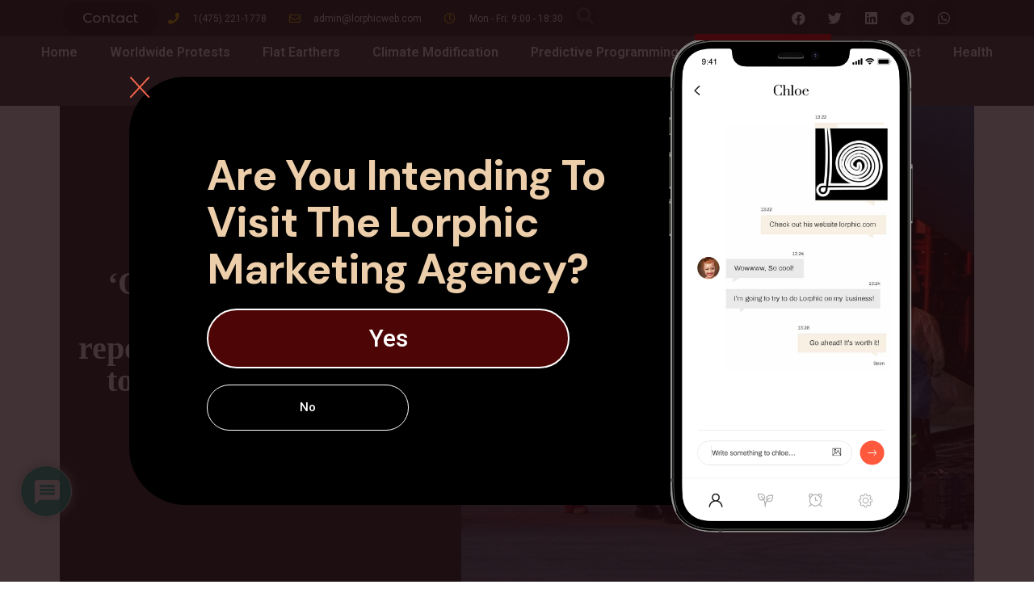

--- FILE ---
content_type: text/html; charset=UTF-8
request_url: https://lorphicweb.com/out-of-control-sask-doctors-say-record-reported-covid-19-death-toll-in-oct-sign-of-dire-situation/
body_size: 56685
content:
<!doctype html>
<html lang="en-US">
<head>
	<meta charset="UTF-8">
	<meta name="viewport" content="width=device-width, initial-scale=1">
	<link rel="profile" href="https://gmpg.org/xfn/11">
	<meta name='robots' content='index, follow, max-image-preview:large, max-snippet:-1, max-video-preview:-1' />
<meta property="og:title" content="‘Out of control’: Sask. doctors say record reported COVID-19 death toll in Oct. sign of dire situation"/>
<meta property="og:description" content="There were at least 156 COVID-19-related deaths reported in Saskatchewan in October, beating January 2021 for the worst month during the pandemic, despite vacci"/>
<meta property="og:image" content="https://lorphicweb.com/wp-content/uploads/2021/11/photo_2021-11-01_11-28-44.jpg"/>
<meta property="og:image:width" content="1180"/>
<meta property="og:image:height" content="885"/>
<meta property="og:type" content="article"/>
<meta property="og:article:published_time" content="2021-11-04 17:57:12"/>
<meta property="og:article:modified_time" content="2021-11-04 17:59:29"/>
<meta name="twitter:card" content="summary">
<meta name="twitter:title" content="‘Out of control’: Sask. doctors say record reported COVID-19 death toll in Oct. sign of dire situation"/>
<meta name="twitter:description" content="There were at least 156 COVID-19-related deaths reported in Saskatchewan in October, beating January 2021 for the worst month during the pandemic, despite vacci"/>
<meta name="twitter:image" content="https://lorphicweb.com/wp-content/uploads/2021/11/photo_2021-11-01_11-28-44.jpg"/>
<meta name="author" content="kananalibayov"/>

	<!-- This site is optimized with the Yoast SEO plugin v20.13 - https://yoast.com/wordpress/plugins/seo/ -->
	<title>&#039;Out of control&#039;: Sask. doctors say record reported COVID-19 death toll in Oct. sign of dire situation &mdash; Lorphic news</title>
	<link rel="canonical" href="https://lorphicweb.com/out-of-control-sask-doctors-say-record-reported-covid-19-death-toll-in-oct-sign-of-dire-situation/" />
	<meta property="og:url" content="https://lorphicweb.com/out-of-control-sask-doctors-say-record-reported-covid-19-death-toll-in-oct-sign-of-dire-situation/" />
	<meta property="og:site_name" content="Lorphic news" />
	<meta property="article:published_time" content="2021-11-04T17:57:12+00:00" />
	<meta property="article:modified_time" content="2021-11-04T17:59:29+00:00" />
	<meta property="og:image" content="https://lorphicweb.com/wp-content/uploads/2021/11/photo_2021-11-01_11-28-44.jpg" />
	<meta property="og:image:width" content="1180" />
	<meta property="og:image:height" content="885" />
	<meta property="og:image:type" content="image/jpeg" />
	<meta name="author" content="kananalibayov" />
	<meta name="twitter:label1" content="Written by" />
	<meta name="twitter:data1" content="kananalibayov" />
	<meta name="twitter:label2" content="Est. reading time" />
	<meta name="twitter:data2" content="3 minutes" />
	<script type="application/ld+json" class="yoast-schema-graph">{"@context":"https://schema.org","@graph":[{"@type":"Article","@id":"https://lorphicweb.com/out-of-control-sask-doctors-say-record-reported-covid-19-death-toll-in-oct-sign-of-dire-situation/#article","isPartOf":{"@id":"https://lorphicweb.com/out-of-control-sask-doctors-say-record-reported-covid-19-death-toll-in-oct-sign-of-dire-situation/"},"author":{"name":"kananalibayov","@id":"https://lorphicweb.com/#/schema/person/10a31b0b0bd71edf972e2bb76c0b0aa8"},"headline":"&#8216;Out of control&#8217;: Sask. doctors say record reported COVID-19 death toll in Oct. sign of dire situation","datePublished":"2021-11-04T17:57:12+00:00","dateModified":"2021-11-04T17:59:29+00:00","mainEntityOfPage":{"@id":"https://lorphicweb.com/out-of-control-sask-doctors-say-record-reported-covid-19-death-toll-in-oct-sign-of-dire-situation/"},"wordCount":712,"commentCount":0,"publisher":{"@id":"https://lorphicweb.com/#/schema/person/10a31b0b0bd71edf972e2bb76c0b0aa8"},"image":{"@id":"https://lorphicweb.com/out-of-control-sask-doctors-say-record-reported-covid-19-death-toll-in-oct-sign-of-dire-situation/#primaryimage"},"thumbnailUrl":"https://lorphicweb.com/wp-content/uploads/2021/11/photo_2021-11-01_11-28-44.jpg","inLanguage":"en-US","potentialAction":[{"@type":"CommentAction","name":"Comment","target":["https://lorphicweb.com/out-of-control-sask-doctors-say-record-reported-covid-19-death-toll-in-oct-sign-of-dire-situation/#respond"]}]},{"@type":"WebPage","@id":"https://lorphicweb.com/out-of-control-sask-doctors-say-record-reported-covid-19-death-toll-in-oct-sign-of-dire-situation/","url":"https://lorphicweb.com/out-of-control-sask-doctors-say-record-reported-covid-19-death-toll-in-oct-sign-of-dire-situation/","name":"'Out of control': Sask. doctors say record reported COVID-19 death toll in Oct. sign of dire situation &mdash; Lorphic news","isPartOf":{"@id":"https://lorphicweb.com/#website"},"primaryImageOfPage":{"@id":"https://lorphicweb.com/out-of-control-sask-doctors-say-record-reported-covid-19-death-toll-in-oct-sign-of-dire-situation/#primaryimage"},"image":{"@id":"https://lorphicweb.com/out-of-control-sask-doctors-say-record-reported-covid-19-death-toll-in-oct-sign-of-dire-situation/#primaryimage"},"thumbnailUrl":"https://lorphicweb.com/wp-content/uploads/2021/11/photo_2021-11-01_11-28-44.jpg","datePublished":"2021-11-04T17:57:12+00:00","dateModified":"2021-11-04T17:59:29+00:00","breadcrumb":{"@id":"https://lorphicweb.com/out-of-control-sask-doctors-say-record-reported-covid-19-death-toll-in-oct-sign-of-dire-situation/#breadcrumb"},"inLanguage":"en-US","potentialAction":[{"@type":"ReadAction","target":["https://lorphicweb.com/out-of-control-sask-doctors-say-record-reported-covid-19-death-toll-in-oct-sign-of-dire-situation/"]}]},{"@type":"ImageObject","inLanguage":"en-US","@id":"https://lorphicweb.com/out-of-control-sask-doctors-say-record-reported-covid-19-death-toll-in-oct-sign-of-dire-situation/#primaryimage","url":"https://lorphicweb.com/wp-content/uploads/2021/11/photo_2021-11-01_11-28-44.jpg","contentUrl":"https://lorphicweb.com/wp-content/uploads/2021/11/photo_2021-11-01_11-28-44.jpg","width":1180,"height":885},{"@type":"BreadcrumbList","@id":"https://lorphicweb.com/out-of-control-sask-doctors-say-record-reported-covid-19-death-toll-in-oct-sign-of-dire-situation/#breadcrumb","itemListElement":[{"@type":"ListItem","position":1,"name":"Home","item":"https://lorphicweb.com/"},{"@type":"ListItem","position":2,"name":"&#8216;Out of control&#8217;: Sask. doctors say record reported COVID-19 death toll in Oct. sign of dire situation"}]},{"@type":"WebSite","@id":"https://lorphicweb.com/#website","url":"https://lorphicweb.com/","name":"Lorphic News","description":"Get Censored news here","publisher":{"@id":"https://lorphicweb.com/#/schema/person/10a31b0b0bd71edf972e2bb76c0b0aa8"},"potentialAction":[{"@type":"SearchAction","target":{"@type":"EntryPoint","urlTemplate":"https://lorphicweb.com/?s={search_term_string}"},"query-input":"required name=search_term_string"}],"inLanguage":"en-US"},{"@type":["Person","Organization"],"@id":"https://lorphicweb.com/#/schema/person/10a31b0b0bd71edf972e2bb76c0b0aa8","name":"kananalibayov","image":{"@type":"ImageObject","inLanguage":"en-US","@id":"https://lorphicweb.com/#/schema/person/image/","url":"https://lorphicweb.com/wp-content/uploads/2021/10/cropped-Asset-1.png","contentUrl":"https://lorphicweb.com/wp-content/uploads/2021/10/cropped-Asset-1.png","width":512,"height":512,"caption":"kananalibayov"},"logo":{"@id":"https://lorphicweb.com/#/schema/person/image/"}}]}</script>
	<!-- / Yoast SEO plugin. -->


<link rel='dns-prefetch' href='//js.stripe.com' />
<link rel="alternate" type="application/rss+xml" title="Lorphic news &raquo; Feed" href="https://lorphicweb.com/feed/" />
<link rel="alternate" type="application/rss+xml" title="Lorphic news &raquo; Comments Feed" href="https://lorphicweb.com/comments/feed/" />
<link rel="alternate" type="application/rss+xml" title="Lorphic news &raquo; &#8216;Out of control&#8217;: Sask. doctors say record reported COVID-19 death toll in Oct. sign of dire situation Comments Feed" href="https://lorphicweb.com/out-of-control-sask-doctors-say-record-reported-covid-19-death-toll-in-oct-sign-of-dire-situation/feed/" />
<link rel="alternate" title="oEmbed (JSON)" type="application/json+oembed" href="https://lorphicweb.com/wp-json/oembed/1.0/embed?url=https%3A%2F%2Florphicweb.com%2Fout-of-control-sask-doctors-say-record-reported-covid-19-death-toll-in-oct-sign-of-dire-situation%2F" />
<link rel="alternate" title="oEmbed (XML)" type="text/xml+oembed" href="https://lorphicweb.com/wp-json/oembed/1.0/embed?url=https%3A%2F%2Florphicweb.com%2Fout-of-control-sask-doctors-say-record-reported-covid-19-death-toll-in-oct-sign-of-dire-situation%2F&#038;format=xml" />
		<!-- This site uses the Google Analytics by MonsterInsights plugin v8.19 - Using Analytics tracking - https://www.monsterinsights.com/ -->
		<!-- Note: MonsterInsights is not currently configured on this site. The site owner needs to authenticate with Google Analytics in the MonsterInsights settings panel. -->
					<!-- No tracking code set -->
				<!-- / Google Analytics by MonsterInsights -->
		<style id='wp-img-auto-sizes-contain-inline-css'>
img:is([sizes=auto i],[sizes^="auto," i]){contain-intrinsic-size:3000px 1500px}
/*# sourceURL=wp-img-auto-sizes-contain-inline-css */
</style>
<style id='wp-emoji-styles-inline-css'>

	img.wp-smiley, img.emoji {
		display: inline !important;
		border: none !important;
		box-shadow: none !important;
		height: 1em !important;
		width: 1em !important;
		margin: 0 0.07em !important;
		vertical-align: -0.1em !important;
		background: none !important;
		padding: 0 !important;
	}
/*# sourceURL=wp-emoji-styles-inline-css */
</style>
<link rel='stylesheet' id='wp-block-library-css' href='https://lorphicweb.com/wp-includes/css/dist/block-library/style.min.css?ver=6.9' media='all' />
<style id='wp-block-image-inline-css'>
.wp-block-image>a,.wp-block-image>figure>a{display:inline-block}.wp-block-image img{box-sizing:border-box;height:auto;max-width:100%;vertical-align:bottom}@media not (prefers-reduced-motion){.wp-block-image img.hide{visibility:hidden}.wp-block-image img.show{animation:show-content-image .4s}}.wp-block-image[style*=border-radius] img,.wp-block-image[style*=border-radius]>a{border-radius:inherit}.wp-block-image.has-custom-border img{box-sizing:border-box}.wp-block-image.aligncenter{text-align:center}.wp-block-image.alignfull>a,.wp-block-image.alignwide>a{width:100%}.wp-block-image.alignfull img,.wp-block-image.alignwide img{height:auto;width:100%}.wp-block-image .aligncenter,.wp-block-image .alignleft,.wp-block-image .alignright,.wp-block-image.aligncenter,.wp-block-image.alignleft,.wp-block-image.alignright{display:table}.wp-block-image .aligncenter>figcaption,.wp-block-image .alignleft>figcaption,.wp-block-image .alignright>figcaption,.wp-block-image.aligncenter>figcaption,.wp-block-image.alignleft>figcaption,.wp-block-image.alignright>figcaption{caption-side:bottom;display:table-caption}.wp-block-image .alignleft{float:left;margin:.5em 1em .5em 0}.wp-block-image .alignright{float:right;margin:.5em 0 .5em 1em}.wp-block-image .aligncenter{margin-left:auto;margin-right:auto}.wp-block-image :where(figcaption){margin-bottom:1em;margin-top:.5em}.wp-block-image.is-style-circle-mask img{border-radius:9999px}@supports ((-webkit-mask-image:none) or (mask-image:none)) or (-webkit-mask-image:none){.wp-block-image.is-style-circle-mask img{border-radius:0;-webkit-mask-image:url('data:image/svg+xml;utf8,<svg viewBox="0 0 100 100" xmlns="http://www.w3.org/2000/svg"><circle cx="50" cy="50" r="50"/></svg>');mask-image:url('data:image/svg+xml;utf8,<svg viewBox="0 0 100 100" xmlns="http://www.w3.org/2000/svg"><circle cx="50" cy="50" r="50"/></svg>');mask-mode:alpha;-webkit-mask-position:center;mask-position:center;-webkit-mask-repeat:no-repeat;mask-repeat:no-repeat;-webkit-mask-size:contain;mask-size:contain}}:root :where(.wp-block-image.is-style-rounded img,.wp-block-image .is-style-rounded img){border-radius:9999px}.wp-block-image figure{margin:0}.wp-lightbox-container{display:flex;flex-direction:column;position:relative}.wp-lightbox-container img{cursor:zoom-in}.wp-lightbox-container img:hover+button{opacity:1}.wp-lightbox-container button{align-items:center;backdrop-filter:blur(16px) saturate(180%);background-color:#5a5a5a40;border:none;border-radius:4px;cursor:zoom-in;display:flex;height:20px;justify-content:center;opacity:0;padding:0;position:absolute;right:16px;text-align:center;top:16px;width:20px;z-index:100}@media not (prefers-reduced-motion){.wp-lightbox-container button{transition:opacity .2s ease}}.wp-lightbox-container button:focus-visible{outline:3px auto #5a5a5a40;outline:3px auto -webkit-focus-ring-color;outline-offset:3px}.wp-lightbox-container button:hover{cursor:pointer;opacity:1}.wp-lightbox-container button:focus{opacity:1}.wp-lightbox-container button:focus,.wp-lightbox-container button:hover,.wp-lightbox-container button:not(:hover):not(:active):not(.has-background){background-color:#5a5a5a40;border:none}.wp-lightbox-overlay{box-sizing:border-box;cursor:zoom-out;height:100vh;left:0;overflow:hidden;position:fixed;top:0;visibility:hidden;width:100%;z-index:100000}.wp-lightbox-overlay .close-button{align-items:center;cursor:pointer;display:flex;justify-content:center;min-height:40px;min-width:40px;padding:0;position:absolute;right:calc(env(safe-area-inset-right) + 16px);top:calc(env(safe-area-inset-top) + 16px);z-index:5000000}.wp-lightbox-overlay .close-button:focus,.wp-lightbox-overlay .close-button:hover,.wp-lightbox-overlay .close-button:not(:hover):not(:active):not(.has-background){background:none;border:none}.wp-lightbox-overlay .lightbox-image-container{height:var(--wp--lightbox-container-height);left:50%;overflow:hidden;position:absolute;top:50%;transform:translate(-50%,-50%);transform-origin:top left;width:var(--wp--lightbox-container-width);z-index:9999999999}.wp-lightbox-overlay .wp-block-image{align-items:center;box-sizing:border-box;display:flex;height:100%;justify-content:center;margin:0;position:relative;transform-origin:0 0;width:100%;z-index:3000000}.wp-lightbox-overlay .wp-block-image img{height:var(--wp--lightbox-image-height);min-height:var(--wp--lightbox-image-height);min-width:var(--wp--lightbox-image-width);width:var(--wp--lightbox-image-width)}.wp-lightbox-overlay .wp-block-image figcaption{display:none}.wp-lightbox-overlay button{background:none;border:none}.wp-lightbox-overlay .scrim{background-color:#fff;height:100%;opacity:.9;position:absolute;width:100%;z-index:2000000}.wp-lightbox-overlay.active{visibility:visible}@media not (prefers-reduced-motion){.wp-lightbox-overlay.active{animation:turn-on-visibility .25s both}.wp-lightbox-overlay.active img{animation:turn-on-visibility .35s both}.wp-lightbox-overlay.show-closing-animation:not(.active){animation:turn-off-visibility .35s both}.wp-lightbox-overlay.show-closing-animation:not(.active) img{animation:turn-off-visibility .25s both}.wp-lightbox-overlay.zoom.active{animation:none;opacity:1;visibility:visible}.wp-lightbox-overlay.zoom.active .lightbox-image-container{animation:lightbox-zoom-in .4s}.wp-lightbox-overlay.zoom.active .lightbox-image-container img{animation:none}.wp-lightbox-overlay.zoom.active .scrim{animation:turn-on-visibility .4s forwards}.wp-lightbox-overlay.zoom.show-closing-animation:not(.active){animation:none}.wp-lightbox-overlay.zoom.show-closing-animation:not(.active) .lightbox-image-container{animation:lightbox-zoom-out .4s}.wp-lightbox-overlay.zoom.show-closing-animation:not(.active) .lightbox-image-container img{animation:none}.wp-lightbox-overlay.zoom.show-closing-animation:not(.active) .scrim{animation:turn-off-visibility .4s forwards}}@keyframes show-content-image{0%{visibility:hidden}99%{visibility:hidden}to{visibility:visible}}@keyframes turn-on-visibility{0%{opacity:0}to{opacity:1}}@keyframes turn-off-visibility{0%{opacity:1;visibility:visible}99%{opacity:0;visibility:visible}to{opacity:0;visibility:hidden}}@keyframes lightbox-zoom-in{0%{transform:translate(calc((-100vw + var(--wp--lightbox-scrollbar-width))/2 + var(--wp--lightbox-initial-left-position)),calc(-50vh + var(--wp--lightbox-initial-top-position))) scale(var(--wp--lightbox-scale))}to{transform:translate(-50%,-50%) scale(1)}}@keyframes lightbox-zoom-out{0%{transform:translate(-50%,-50%) scale(1);visibility:visible}99%{visibility:visible}to{transform:translate(calc((-100vw + var(--wp--lightbox-scrollbar-width))/2 + var(--wp--lightbox-initial-left-position)),calc(-50vh + var(--wp--lightbox-initial-top-position))) scale(var(--wp--lightbox-scale));visibility:hidden}}
/*# sourceURL=https://lorphicweb.com/wp-includes/blocks/image/style.min.css */
</style>
<style id='global-styles-inline-css'>
:root{--wp--preset--aspect-ratio--square: 1;--wp--preset--aspect-ratio--4-3: 4/3;--wp--preset--aspect-ratio--3-4: 3/4;--wp--preset--aspect-ratio--3-2: 3/2;--wp--preset--aspect-ratio--2-3: 2/3;--wp--preset--aspect-ratio--16-9: 16/9;--wp--preset--aspect-ratio--9-16: 9/16;--wp--preset--color--black: #000000;--wp--preset--color--cyan-bluish-gray: #abb8c3;--wp--preset--color--white: #ffffff;--wp--preset--color--pale-pink: #f78da7;--wp--preset--color--vivid-red: #cf2e2e;--wp--preset--color--luminous-vivid-orange: #ff6900;--wp--preset--color--luminous-vivid-amber: #fcb900;--wp--preset--color--light-green-cyan: #7bdcb5;--wp--preset--color--vivid-green-cyan: #00d084;--wp--preset--color--pale-cyan-blue: #8ed1fc;--wp--preset--color--vivid-cyan-blue: #0693e3;--wp--preset--color--vivid-purple: #9b51e0;--wp--preset--gradient--vivid-cyan-blue-to-vivid-purple: linear-gradient(135deg,rgb(6,147,227) 0%,rgb(155,81,224) 100%);--wp--preset--gradient--light-green-cyan-to-vivid-green-cyan: linear-gradient(135deg,rgb(122,220,180) 0%,rgb(0,208,130) 100%);--wp--preset--gradient--luminous-vivid-amber-to-luminous-vivid-orange: linear-gradient(135deg,rgb(252,185,0) 0%,rgb(255,105,0) 100%);--wp--preset--gradient--luminous-vivid-orange-to-vivid-red: linear-gradient(135deg,rgb(255,105,0) 0%,rgb(207,46,46) 100%);--wp--preset--gradient--very-light-gray-to-cyan-bluish-gray: linear-gradient(135deg,rgb(238,238,238) 0%,rgb(169,184,195) 100%);--wp--preset--gradient--cool-to-warm-spectrum: linear-gradient(135deg,rgb(74,234,220) 0%,rgb(151,120,209) 20%,rgb(207,42,186) 40%,rgb(238,44,130) 60%,rgb(251,105,98) 80%,rgb(254,248,76) 100%);--wp--preset--gradient--blush-light-purple: linear-gradient(135deg,rgb(255,206,236) 0%,rgb(152,150,240) 100%);--wp--preset--gradient--blush-bordeaux: linear-gradient(135deg,rgb(254,205,165) 0%,rgb(254,45,45) 50%,rgb(107,0,62) 100%);--wp--preset--gradient--luminous-dusk: linear-gradient(135deg,rgb(255,203,112) 0%,rgb(199,81,192) 50%,rgb(65,88,208) 100%);--wp--preset--gradient--pale-ocean: linear-gradient(135deg,rgb(255,245,203) 0%,rgb(182,227,212) 50%,rgb(51,167,181) 100%);--wp--preset--gradient--electric-grass: linear-gradient(135deg,rgb(202,248,128) 0%,rgb(113,206,126) 100%);--wp--preset--gradient--midnight: linear-gradient(135deg,rgb(2,3,129) 0%,rgb(40,116,252) 100%);--wp--preset--font-size--small: 13px;--wp--preset--font-size--medium: 20px;--wp--preset--font-size--large: 36px;--wp--preset--font-size--x-large: 42px;--wp--preset--spacing--20: 0.44rem;--wp--preset--spacing--30: 0.67rem;--wp--preset--spacing--40: 1rem;--wp--preset--spacing--50: 1.5rem;--wp--preset--spacing--60: 2.25rem;--wp--preset--spacing--70: 3.38rem;--wp--preset--spacing--80: 5.06rem;--wp--preset--shadow--natural: 6px 6px 9px rgba(0, 0, 0, 0.2);--wp--preset--shadow--deep: 12px 12px 50px rgba(0, 0, 0, 0.4);--wp--preset--shadow--sharp: 6px 6px 0px rgba(0, 0, 0, 0.2);--wp--preset--shadow--outlined: 6px 6px 0px -3px rgb(255, 255, 255), 6px 6px rgb(0, 0, 0);--wp--preset--shadow--crisp: 6px 6px 0px rgb(0, 0, 0);}:where(.is-layout-flex){gap: 0.5em;}:where(.is-layout-grid){gap: 0.5em;}body .is-layout-flex{display: flex;}.is-layout-flex{flex-wrap: wrap;align-items: center;}.is-layout-flex > :is(*, div){margin: 0;}body .is-layout-grid{display: grid;}.is-layout-grid > :is(*, div){margin: 0;}:where(.wp-block-columns.is-layout-flex){gap: 2em;}:where(.wp-block-columns.is-layout-grid){gap: 2em;}:where(.wp-block-post-template.is-layout-flex){gap: 1.25em;}:where(.wp-block-post-template.is-layout-grid){gap: 1.25em;}.has-black-color{color: var(--wp--preset--color--black) !important;}.has-cyan-bluish-gray-color{color: var(--wp--preset--color--cyan-bluish-gray) !important;}.has-white-color{color: var(--wp--preset--color--white) !important;}.has-pale-pink-color{color: var(--wp--preset--color--pale-pink) !important;}.has-vivid-red-color{color: var(--wp--preset--color--vivid-red) !important;}.has-luminous-vivid-orange-color{color: var(--wp--preset--color--luminous-vivid-orange) !important;}.has-luminous-vivid-amber-color{color: var(--wp--preset--color--luminous-vivid-amber) !important;}.has-light-green-cyan-color{color: var(--wp--preset--color--light-green-cyan) !important;}.has-vivid-green-cyan-color{color: var(--wp--preset--color--vivid-green-cyan) !important;}.has-pale-cyan-blue-color{color: var(--wp--preset--color--pale-cyan-blue) !important;}.has-vivid-cyan-blue-color{color: var(--wp--preset--color--vivid-cyan-blue) !important;}.has-vivid-purple-color{color: var(--wp--preset--color--vivid-purple) !important;}.has-black-background-color{background-color: var(--wp--preset--color--black) !important;}.has-cyan-bluish-gray-background-color{background-color: var(--wp--preset--color--cyan-bluish-gray) !important;}.has-white-background-color{background-color: var(--wp--preset--color--white) !important;}.has-pale-pink-background-color{background-color: var(--wp--preset--color--pale-pink) !important;}.has-vivid-red-background-color{background-color: var(--wp--preset--color--vivid-red) !important;}.has-luminous-vivid-orange-background-color{background-color: var(--wp--preset--color--luminous-vivid-orange) !important;}.has-luminous-vivid-amber-background-color{background-color: var(--wp--preset--color--luminous-vivid-amber) !important;}.has-light-green-cyan-background-color{background-color: var(--wp--preset--color--light-green-cyan) !important;}.has-vivid-green-cyan-background-color{background-color: var(--wp--preset--color--vivid-green-cyan) !important;}.has-pale-cyan-blue-background-color{background-color: var(--wp--preset--color--pale-cyan-blue) !important;}.has-vivid-cyan-blue-background-color{background-color: var(--wp--preset--color--vivid-cyan-blue) !important;}.has-vivid-purple-background-color{background-color: var(--wp--preset--color--vivid-purple) !important;}.has-black-border-color{border-color: var(--wp--preset--color--black) !important;}.has-cyan-bluish-gray-border-color{border-color: var(--wp--preset--color--cyan-bluish-gray) !important;}.has-white-border-color{border-color: var(--wp--preset--color--white) !important;}.has-pale-pink-border-color{border-color: var(--wp--preset--color--pale-pink) !important;}.has-vivid-red-border-color{border-color: var(--wp--preset--color--vivid-red) !important;}.has-luminous-vivid-orange-border-color{border-color: var(--wp--preset--color--luminous-vivid-orange) !important;}.has-luminous-vivid-amber-border-color{border-color: var(--wp--preset--color--luminous-vivid-amber) !important;}.has-light-green-cyan-border-color{border-color: var(--wp--preset--color--light-green-cyan) !important;}.has-vivid-green-cyan-border-color{border-color: var(--wp--preset--color--vivid-green-cyan) !important;}.has-pale-cyan-blue-border-color{border-color: var(--wp--preset--color--pale-cyan-blue) !important;}.has-vivid-cyan-blue-border-color{border-color: var(--wp--preset--color--vivid-cyan-blue) !important;}.has-vivid-purple-border-color{border-color: var(--wp--preset--color--vivid-purple) !important;}.has-vivid-cyan-blue-to-vivid-purple-gradient-background{background: var(--wp--preset--gradient--vivid-cyan-blue-to-vivid-purple) !important;}.has-light-green-cyan-to-vivid-green-cyan-gradient-background{background: var(--wp--preset--gradient--light-green-cyan-to-vivid-green-cyan) !important;}.has-luminous-vivid-amber-to-luminous-vivid-orange-gradient-background{background: var(--wp--preset--gradient--luminous-vivid-amber-to-luminous-vivid-orange) !important;}.has-luminous-vivid-orange-to-vivid-red-gradient-background{background: var(--wp--preset--gradient--luminous-vivid-orange-to-vivid-red) !important;}.has-very-light-gray-to-cyan-bluish-gray-gradient-background{background: var(--wp--preset--gradient--very-light-gray-to-cyan-bluish-gray) !important;}.has-cool-to-warm-spectrum-gradient-background{background: var(--wp--preset--gradient--cool-to-warm-spectrum) !important;}.has-blush-light-purple-gradient-background{background: var(--wp--preset--gradient--blush-light-purple) !important;}.has-blush-bordeaux-gradient-background{background: var(--wp--preset--gradient--blush-bordeaux) !important;}.has-luminous-dusk-gradient-background{background: var(--wp--preset--gradient--luminous-dusk) !important;}.has-pale-ocean-gradient-background{background: var(--wp--preset--gradient--pale-ocean) !important;}.has-electric-grass-gradient-background{background: var(--wp--preset--gradient--electric-grass) !important;}.has-midnight-gradient-background{background: var(--wp--preset--gradient--midnight) !important;}.has-small-font-size{font-size: var(--wp--preset--font-size--small) !important;}.has-medium-font-size{font-size: var(--wp--preset--font-size--medium) !important;}.has-large-font-size{font-size: var(--wp--preset--font-size--large) !important;}.has-x-large-font-size{font-size: var(--wp--preset--font-size--x-large) !important;}
/*# sourceURL=global-styles-inline-css */
</style>

<style id='classic-theme-styles-inline-css'>
/*! This file is auto-generated */
.wp-block-button__link{color:#fff;background-color:#32373c;border-radius:9999px;box-shadow:none;text-decoration:none;padding:calc(.667em + 2px) calc(1.333em + 2px);font-size:1.125em}.wp-block-file__button{background:#32373c;color:#fff;text-decoration:none}
/*# sourceURL=/wp-includes/css/classic-themes.min.css */
</style>
<link rel='stylesheet' id='ap-front-styles-css' href='https://lorphicweb.com/wp-content/plugins/accesspress-anonymous-post/css/frontend-style.css?ver=2.8.2' media='all' />
<link rel='stylesheet' id='catch-infinite-scroll-css' href='https://lorphicweb.com/wp-content/plugins/catch-infinite-scroll/public/css/catch-infinite-scroll-public.css?ver=2.0.3' media='all' />
<link rel='stylesheet' id='wpdiscuz-frontend-css-css' href='https://lorphicweb.com/wp-content/plugins/wpdiscuz/themes/default/style.css?ver=7.6.8' media='all' />
<style id='wpdiscuz-frontend-css-inline-css'>
 #wpdcom .wpd-blog-administrator .wpd-comment-label{color:#ffffff;background-color:#00B38F;border:none}#wpdcom .wpd-blog-administrator .wpd-comment-author, #wpdcom .wpd-blog-administrator .wpd-comment-author a{color:#00B38F}#wpdcom.wpd-layout-1 .wpd-comment .wpd-blog-administrator .wpd-avatar img{border-color:#00B38F}#wpdcom.wpd-layout-2 .wpd-comment.wpd-reply .wpd-comment-wrap.wpd-blog-administrator{border-left:3px solid #00B38F}#wpdcom.wpd-layout-2 .wpd-comment .wpd-blog-administrator .wpd-avatar img{border-bottom-color:#00B38F}#wpdcom.wpd-layout-3 .wpd-blog-administrator .wpd-comment-subheader{border-top:1px dashed #00B38F}#wpdcom.wpd-layout-3 .wpd-reply .wpd-blog-administrator .wpd-comment-right{border-left:1px solid #00B38F}#wpdcom .wpd-blog-editor .wpd-comment-label{color:#ffffff;background-color:#00B38F;border:none}#wpdcom .wpd-blog-editor .wpd-comment-author, #wpdcom .wpd-blog-editor .wpd-comment-author a{color:#00B38F}#wpdcom.wpd-layout-1 .wpd-comment .wpd-blog-editor .wpd-avatar img{border-color:#00B38F}#wpdcom.wpd-layout-2 .wpd-comment.wpd-reply .wpd-comment-wrap.wpd-blog-editor{border-left:3px solid #00B38F}#wpdcom.wpd-layout-2 .wpd-comment .wpd-blog-editor .wpd-avatar img{border-bottom-color:#00B38F}#wpdcom.wpd-layout-3 .wpd-blog-editor .wpd-comment-subheader{border-top:1px dashed #00B38F}#wpdcom.wpd-layout-3 .wpd-reply .wpd-blog-editor .wpd-comment-right{border-left:1px solid #00B38F}#wpdcom .wpd-blog-author .wpd-comment-label{color:#ffffff;background-color:#00B38F;border:none}#wpdcom .wpd-blog-author .wpd-comment-author, #wpdcom .wpd-blog-author .wpd-comment-author a{color:#00B38F}#wpdcom.wpd-layout-1 .wpd-comment .wpd-blog-author .wpd-avatar img{border-color:#00B38F}#wpdcom.wpd-layout-2 .wpd-comment .wpd-blog-author .wpd-avatar img{border-bottom-color:#00B38F}#wpdcom.wpd-layout-3 .wpd-blog-author .wpd-comment-subheader{border-top:1px dashed #00B38F}#wpdcom.wpd-layout-3 .wpd-reply .wpd-blog-author .wpd-comment-right{border-left:1px solid #00B38F}#wpdcom .wpd-blog-contributor .wpd-comment-label{color:#ffffff;background-color:#00B38F;border:none}#wpdcom .wpd-blog-contributor .wpd-comment-author, #wpdcom .wpd-blog-contributor .wpd-comment-author a{color:#00B38F}#wpdcom.wpd-layout-1 .wpd-comment .wpd-blog-contributor .wpd-avatar img{border-color:#00B38F}#wpdcom.wpd-layout-2 .wpd-comment .wpd-blog-contributor .wpd-avatar img{border-bottom-color:#00B38F}#wpdcom.wpd-layout-3 .wpd-blog-contributor .wpd-comment-subheader{border-top:1px dashed #00B38F}#wpdcom.wpd-layout-3 .wpd-reply .wpd-blog-contributor .wpd-comment-right{border-left:1px solid #00B38F}#wpdcom .wpd-blog-subscriber .wpd-comment-label{color:#ffffff;background-color:#00B38F;border:none}#wpdcom .wpd-blog-subscriber .wpd-comment-author, #wpdcom .wpd-blog-subscriber .wpd-comment-author a{color:#00B38F}#wpdcom.wpd-layout-2 .wpd-comment .wpd-blog-subscriber .wpd-avatar img{border-bottom-color:#00B38F}#wpdcom.wpd-layout-3 .wpd-blog-subscriber .wpd-comment-subheader{border-top:1px dashed #00B38F}#wpdcom .wpd-blog-give_manager .wpd-comment-label{color:#ffffff;background-color:#00B38F;border:none}#wpdcom .wpd-blog-give_manager .wpd-comment-author, #wpdcom .wpd-blog-give_manager .wpd-comment-author a{color:#00B38F}#wpdcom.wpd-layout-1 .wpd-comment .wpd-blog-give_manager .wpd-avatar img{border-color:#00B38F}#wpdcom.wpd-layout-2 .wpd-comment .wpd-blog-give_manager .wpd-avatar img{border-bottom-color:#00B38F}#wpdcom.wpd-layout-3 .wpd-blog-give_manager .wpd-comment-subheader{border-top:1px dashed #00B38F}#wpdcom.wpd-layout-3 .wpd-reply .wpd-blog-give_manager .wpd-comment-right{border-left:1px solid #00B38F}#wpdcom .wpd-blog-give_accountant .wpd-comment-label{color:#ffffff;background-color:#00B38F;border:none}#wpdcom .wpd-blog-give_accountant .wpd-comment-author, #wpdcom .wpd-blog-give_accountant .wpd-comment-author a{color:#00B38F}#wpdcom.wpd-layout-1 .wpd-comment .wpd-blog-give_accountant .wpd-avatar img{border-color:#00B38F}#wpdcom.wpd-layout-2 .wpd-comment .wpd-blog-give_accountant .wpd-avatar img{border-bottom-color:#00B38F}#wpdcom.wpd-layout-3 .wpd-blog-give_accountant .wpd-comment-subheader{border-top:1px dashed #00B38F}#wpdcom.wpd-layout-3 .wpd-reply .wpd-blog-give_accountant .wpd-comment-right{border-left:1px solid #00B38F}#wpdcom .wpd-blog-give_worker .wpd-comment-label{color:#ffffff;background-color:#00B38F;border:none}#wpdcom .wpd-blog-give_worker .wpd-comment-author, #wpdcom .wpd-blog-give_worker .wpd-comment-author a{color:#00B38F}#wpdcom.wpd-layout-1 .wpd-comment .wpd-blog-give_worker .wpd-avatar img{border-color:#00B38F}#wpdcom.wpd-layout-2 .wpd-comment .wpd-blog-give_worker .wpd-avatar img{border-bottom-color:#00B38F}#wpdcom.wpd-layout-3 .wpd-blog-give_worker .wpd-comment-subheader{border-top:1px dashed #00B38F}#wpdcom.wpd-layout-3 .wpd-reply .wpd-blog-give_worker .wpd-comment-right{border-left:1px solid #00B38F}#wpdcom .wpd-blog-give_donor .wpd-comment-label{color:#ffffff;background-color:#00B38F;border:none}#wpdcom .wpd-blog-give_donor .wpd-comment-author, #wpdcom .wpd-blog-give_donor .wpd-comment-author a{color:#00B38F}#wpdcom.wpd-layout-1 .wpd-comment .wpd-blog-give_donor .wpd-avatar img{border-color:#00B38F}#wpdcom.wpd-layout-2 .wpd-comment .wpd-blog-give_donor .wpd-avatar img{border-bottom-color:#00B38F}#wpdcom.wpd-layout-3 .wpd-blog-give_donor .wpd-comment-subheader{border-top:1px dashed #00B38F}#wpdcom.wpd-layout-3 .wpd-reply .wpd-blog-give_donor .wpd-comment-right{border-left:1px solid #00B38F}#wpdcom .wpd-blog-wpseo_manager .wpd-comment-label{color:#ffffff;background-color:#00B38F;border:none}#wpdcom .wpd-blog-wpseo_manager .wpd-comment-author, #wpdcom .wpd-blog-wpseo_manager .wpd-comment-author a{color:#00B38F}#wpdcom.wpd-layout-1 .wpd-comment .wpd-blog-wpseo_manager .wpd-avatar img{border-color:#00B38F}#wpdcom.wpd-layout-2 .wpd-comment .wpd-blog-wpseo_manager .wpd-avatar img{border-bottom-color:#00B38F}#wpdcom.wpd-layout-3 .wpd-blog-wpseo_manager .wpd-comment-subheader{border-top:1px dashed #00B38F}#wpdcom.wpd-layout-3 .wpd-reply .wpd-blog-wpseo_manager .wpd-comment-right{border-left:1px solid #00B38F}#wpdcom .wpd-blog-wpseo_editor .wpd-comment-label{color:#ffffff;background-color:#00B38F;border:none}#wpdcom .wpd-blog-wpseo_editor .wpd-comment-author, #wpdcom .wpd-blog-wpseo_editor .wpd-comment-author a{color:#00B38F}#wpdcom.wpd-layout-1 .wpd-comment .wpd-blog-wpseo_editor .wpd-avatar img{border-color:#00B38F}#wpdcom.wpd-layout-2 .wpd-comment .wpd-blog-wpseo_editor .wpd-avatar img{border-bottom-color:#00B38F}#wpdcom.wpd-layout-3 .wpd-blog-wpseo_editor .wpd-comment-subheader{border-top:1px dashed #00B38F}#wpdcom.wpd-layout-3 .wpd-reply .wpd-blog-wpseo_editor .wpd-comment-right{border-left:1px solid #00B38F}#wpdcom .wpd-blog-post_author .wpd-comment-label{color:#ffffff;background-color:#00B38F;border:none}#wpdcom .wpd-blog-post_author .wpd-comment-author, #wpdcom .wpd-blog-post_author .wpd-comment-author a{color:#00B38F}#wpdcom .wpd-blog-post_author .wpd-avatar img{border-color:#00B38F}#wpdcom.wpd-layout-1 .wpd-comment .wpd-blog-post_author .wpd-avatar img{border-color:#00B38F}#wpdcom.wpd-layout-2 .wpd-comment.wpd-reply .wpd-comment-wrap.wpd-blog-post_author{border-left:3px solid #00B38F}#wpdcom.wpd-layout-2 .wpd-comment .wpd-blog-post_author .wpd-avatar img{border-bottom-color:#00B38F}#wpdcom.wpd-layout-3 .wpd-blog-post_author .wpd-comment-subheader{border-top:1px dashed #00B38F}#wpdcom.wpd-layout-3 .wpd-reply .wpd-blog-post_author .wpd-comment-right{border-left:1px solid #00B38F}#wpdcom .wpd-blog-guest .wpd-comment-label{color:#ffffff;background-color:#00B38F;border:none}#wpdcom .wpd-blog-guest .wpd-comment-author, #wpdcom .wpd-blog-guest .wpd-comment-author a{color:#00B38F}#wpdcom.wpd-layout-3 .wpd-blog-guest .wpd-comment-subheader{border-top:1px dashed #00B38F}#comments, #respond, .comments-area, #wpdcom{}#wpdcom .ql-editor > *{color:#777777}#wpdcom .ql-editor::before{}#wpdcom .ql-toolbar{border:1px solid #DDDDDD;border-top:none}#wpdcom .ql-container{border:1px solid #DDDDDD;border-bottom:none}#wpdcom .wpd-form-row .wpdiscuz-item input[type="text"], #wpdcom .wpd-form-row .wpdiscuz-item input[type="email"], #wpdcom .wpd-form-row .wpdiscuz-item input[type="url"], #wpdcom .wpd-form-row .wpdiscuz-item input[type="color"], #wpdcom .wpd-form-row .wpdiscuz-item input[type="date"], #wpdcom .wpd-form-row .wpdiscuz-item input[type="datetime"], #wpdcom .wpd-form-row .wpdiscuz-item input[type="datetime-local"], #wpdcom .wpd-form-row .wpdiscuz-item input[type="month"], #wpdcom .wpd-form-row .wpdiscuz-item input[type="number"], #wpdcom .wpd-form-row .wpdiscuz-item input[type="time"], #wpdcom textarea, #wpdcom select{border:1px solid #DDDDDD;color:#777777}#wpdcom .wpd-form-row .wpdiscuz-item textarea{border:1px solid #DDDDDD}#wpdcom input::placeholder, #wpdcom textarea::placeholder, #wpdcom input::-moz-placeholder, #wpdcom textarea::-webkit-input-placeholder{}#wpdcom .wpd-comment-text{color:#777777}#wpdcom .wpd-thread-head .wpd-thread-info{border-bottom:2px solid #00B38F}#wpdcom .wpd-thread-head .wpd-thread-info.wpd-reviews-tab svg{fill:#00B38F}#wpdcom .wpd-thread-head .wpdiscuz-user-settings{border-bottom:2px solid #00B38F}#wpdcom .wpd-thread-head .wpdiscuz-user-settings:hover{color:#00B38F}#wpdcom .wpd-comment .wpd-follow-link:hover{color:#00B38F}#wpdcom .wpd-comment-status .wpd-sticky{color:#00B38F}#wpdcom .wpd-thread-filter .wpdf-active{color:#00B38F;border-bottom-color:#00B38F}#wpdcom .wpd-comment-info-bar{border:1px dashed #33c3a6;background:#e6f8f4}#wpdcom .wpd-comment-info-bar .wpd-current-view i{color:#00B38F}#wpdcom .wpd-filter-view-all:hover{background:#00B38F}#wpdcom .wpdiscuz-item .wpdiscuz-rating > label{color:#DDDDDD}#wpdcom .wpdiscuz-item .wpdiscuz-rating:not(:checked) > label:hover, .wpdiscuz-rating:not(:checked) > label:hover ~ label{}#wpdcom .wpdiscuz-item .wpdiscuz-rating > input ~ label:hover, #wpdcom .wpdiscuz-item .wpdiscuz-rating > input:not(:checked) ~ label:hover ~ label, #wpdcom .wpdiscuz-item .wpdiscuz-rating > input:not(:checked) ~ label:hover ~ label{color:#FFED85}#wpdcom .wpdiscuz-item .wpdiscuz-rating > input:checked ~ label:hover, #wpdcom .wpdiscuz-item .wpdiscuz-rating > input:checked ~ label:hover, #wpdcom .wpdiscuz-item .wpdiscuz-rating > label:hover ~ input:checked ~ label, #wpdcom .wpdiscuz-item .wpdiscuz-rating > input:checked + label:hover ~ label, #wpdcom .wpdiscuz-item .wpdiscuz-rating > input:checked ~ label:hover ~ label, .wpd-custom-field .wcf-active-star, #wpdcom .wpdiscuz-item .wpdiscuz-rating > input:checked ~ label{color:#FFD700}#wpd-post-rating .wpd-rating-wrap .wpd-rating-stars svg .wpd-star{fill:#DDDDDD}#wpd-post-rating .wpd-rating-wrap .wpd-rating-stars svg .wpd-active{fill:#FFD700}#wpd-post-rating .wpd-rating-wrap .wpd-rate-starts svg .wpd-star{fill:#DDDDDD}#wpd-post-rating .wpd-rating-wrap .wpd-rate-starts:hover svg .wpd-star{fill:#FFED85}#wpd-post-rating.wpd-not-rated .wpd-rating-wrap .wpd-rate-starts svg:hover ~ svg .wpd-star{fill:#DDDDDD}.wpdiscuz-post-rating-wrap .wpd-rating .wpd-rating-wrap .wpd-rating-stars svg .wpd-star{fill:#DDDDDD}.wpdiscuz-post-rating-wrap .wpd-rating .wpd-rating-wrap .wpd-rating-stars svg .wpd-active{fill:#FFD700}#wpdcom .wpd-comment .wpd-follow-active{color:#ff7a00}#wpdcom .page-numbers{color:#555;border:#555 1px solid}#wpdcom span.current{background:#555}#wpdcom.wpd-layout-1 .wpd-new-loaded-comment > .wpd-comment-wrap > .wpd-comment-right{background:#FFFAD6}#wpdcom.wpd-layout-2 .wpd-new-loaded-comment.wpd-comment > .wpd-comment-wrap > .wpd-comment-right{background:#FFFAD6}#wpdcom.wpd-layout-2 .wpd-new-loaded-comment.wpd-comment.wpd-reply > .wpd-comment-wrap > .wpd-comment-right{background:transparent}#wpdcom.wpd-layout-2 .wpd-new-loaded-comment.wpd-comment.wpd-reply > .wpd-comment-wrap{background:#FFFAD6}#wpdcom.wpd-layout-3 .wpd-new-loaded-comment.wpd-comment > .wpd-comment-wrap > .wpd-comment-right{background:#FFFAD6}#wpdcom .wpd-follow:hover i, #wpdcom .wpd-unfollow:hover i, #wpdcom .wpd-comment .wpd-follow-active:hover i{color:#00B38F}#wpdcom .wpdiscuz-readmore{cursor:pointer;color:#00B38F}.wpd-custom-field .wcf-pasiv-star, #wpcomm .wpdiscuz-item .wpdiscuz-rating > label{color:#DDDDDD}.wpd-wrapper .wpd-list-item.wpd-active{border-top:3px solid #00B38F}#wpdcom.wpd-layout-2 .wpd-comment.wpd-reply.wpd-unapproved-comment .wpd-comment-wrap{border-left:3px solid #FFFAD6}#wpdcom.wpd-layout-3 .wpd-comment.wpd-reply.wpd-unapproved-comment .wpd-comment-right{border-left:1px solid #FFFAD6}#wpdcom .wpd-prim-button{background-color:#07B290;color:#FFFFFF}#wpdcom .wpd_label__check i.wpdicon-on{color:#07B290;border:1px solid #83d9c8}#wpd-bubble-wrapper #wpd-bubble-all-comments-count{color:#1DB99A}#wpd-bubble-wrapper > div{background-color:#1DB99A}#wpd-bubble-wrapper > #wpd-bubble #wpd-bubble-add-message{background-color:#1DB99A}#wpd-bubble-wrapper > #wpd-bubble #wpd-bubble-add-message::before{border-left-color:#1DB99A;border-right-color:#1DB99A}#wpd-bubble-wrapper.wpd-right-corner > #wpd-bubble #wpd-bubble-add-message::before{border-left-color:#1DB99A;border-right-color:#1DB99A}.wpd-inline-icon-wrapper path.wpd-inline-icon-first{fill:#1DB99A}.wpd-inline-icon-count{background-color:#1DB99A}.wpd-inline-icon-count::before{border-right-color:#1DB99A}.wpd-inline-form-wrapper::before{border-bottom-color:#1DB99A}.wpd-inline-form-question{background-color:#1DB99A}.wpd-inline-form{background-color:#1DB99A}.wpd-last-inline-comments-wrapper{border-color:#1DB99A}.wpd-last-inline-comments-wrapper::before{border-bottom-color:#1DB99A}.wpd-last-inline-comments-wrapper .wpd-view-all-inline-comments{background:#1DB99A}.wpd-last-inline-comments-wrapper .wpd-view-all-inline-comments:hover,.wpd-last-inline-comments-wrapper .wpd-view-all-inline-comments:active,.wpd-last-inline-comments-wrapper .wpd-view-all-inline-comments:focus{background-color:#1DB99A}#wpdcom .ql-snow .ql-tooltip[data-mode="link"]::before{content:"Enter link:"}#wpdcom .ql-snow .ql-tooltip.ql-editing a.ql-action::after{content:"Save"}.comments-area{width:auto}
/*# sourceURL=wpdiscuz-frontend-css-inline-css */
</style>
<link rel='stylesheet' id='wpdiscuz-fa-css' href='https://lorphicweb.com/wp-content/plugins/wpdiscuz/assets/third-party/font-awesome-5.13.0/css/fa.min.css?ver=7.6.8' media='all' />
<link rel='stylesheet' id='wpdiscuz-combo-css-css' href='https://lorphicweb.com/wp-content/plugins/wpdiscuz/assets/css/wpdiscuz-combo.min.css?ver=6.9' media='all' />
<link rel='stylesheet' id='give-styles-css' href='https://lorphicweb.com/wp-content/plugins/give/assets/dist/css/give.css?ver=2.22.0' media='all' />
<link rel='stylesheet' id='give-donation-summary-style-frontend-css' href='https://lorphicweb.com/wp-content/plugins/give/assets/dist/css/give-donation-summary.css?ver=2.22.0' media='all' />
<link rel='stylesheet' id='hello-elementor-css' href='https://lorphicweb.com/wp-content/themes/hello-elementor/style.min.css?ver=2.8.1' media='all' />
<link rel='stylesheet' id='hello-elementor-theme-style-css' href='https://lorphicweb.com/wp-content/themes/hello-elementor/theme.min.css?ver=2.8.1' media='all' />
<link rel='stylesheet' id='elementor-icons-css' href='https://lorphicweb.com/wp-content/plugins/elementor/assets/lib/eicons/css/elementor-icons.min.css?ver=5.15.0' media='all' />
<link rel='stylesheet' id='elementor-frontend-css' href='https://lorphicweb.com/wp-content/plugins/elementor/assets/css/frontend.min.css?ver=3.6.5' media='all' />
<style id='elementor-frontend-inline-css'>
.elementor-kit-5{--e-global-color-primary:#6EC1E4;--e-global-color-secondary:#54595F;--e-global-color-text:#7A7A7A;--e-global-color-accent:#61CE70;--e-global-color-8d47e18:#4E4E4E;--e-global-typography-primary-font-family:"Roboto";--e-global-typography-primary-font-weight:600;--e-global-typography-secondary-font-family:"Roboto Slab";--e-global-typography-secondary-font-weight:400;--e-global-typography-text-font-family:"Roboto";--e-global-typography-text-font-weight:400;--e-global-typography-accent-font-family:"Roboto";--e-global-typography-accent-font-weight:500;}.elementor-section.elementor-section-boxed > .elementor-container{max-width:1140px;}.e-container{--container-max-width:1140px;}.elementor-widget:not(:last-child){margin-bottom:20px;}.elementor-element{--widgets-spacing:20px;}{}h1.entry-title{display:var(--page-title-display);}.elementor-kit-5 e-page-transition{background-color:#FFBC7D;}.site-header{padding-right:0px;padding-left:0px;}@media(max-width:1024px){.elementor-section.elementor-section-boxed > .elementor-container{max-width:1024px;}.e-container{--container-max-width:1024px;}}@media(max-width:767px){.elementor-section.elementor-section-boxed > .elementor-container{max-width:767px;}.e-container{--container-max-width:767px;}}
.elementor-widget-heading .elementor-heading-title{color:var( --e-global-color-primary );font-family:var( --e-global-typography-primary-font-family ), Sans-serif;font-weight:var( --e-global-typography-primary-font-weight );}.elementor-widget-image .widget-image-caption{color:var( --e-global-color-text );font-family:var( --e-global-typography-text-font-family ), Sans-serif;font-weight:var( --e-global-typography-text-font-weight );}.elementor-widget-text-editor{color:var( --e-global-color-text );font-family:var( --e-global-typography-text-font-family ), Sans-serif;font-weight:var( --e-global-typography-text-font-weight );}.elementor-widget-text-editor.elementor-drop-cap-view-stacked .elementor-drop-cap{background-color:var( --e-global-color-primary );}.elementor-widget-text-editor.elementor-drop-cap-view-framed .elementor-drop-cap, .elementor-widget-text-editor.elementor-drop-cap-view-default .elementor-drop-cap{color:var( --e-global-color-primary );border-color:var( --e-global-color-primary );}.elementor-widget-button .elementor-button{font-family:var( --e-global-typography-accent-font-family ), Sans-serif;font-weight:var( --e-global-typography-accent-font-weight );background-color:var( --e-global-color-accent );}.elementor-widget-divider{--divider-color:var( --e-global-color-secondary );}.elementor-widget-divider .elementor-divider__text{color:var( --e-global-color-secondary );font-family:var( --e-global-typography-secondary-font-family ), Sans-serif;font-weight:var( --e-global-typography-secondary-font-weight );}.elementor-widget-divider.elementor-view-stacked .elementor-icon{background-color:var( --e-global-color-secondary );}.elementor-widget-divider.elementor-view-framed .elementor-icon, .elementor-widget-divider.elementor-view-default .elementor-icon{color:var( --e-global-color-secondary );border-color:var( --e-global-color-secondary );}.elementor-widget-divider.elementor-view-framed .elementor-icon, .elementor-widget-divider.elementor-view-default .elementor-icon svg{fill:var( --e-global-color-secondary );}.elementor-widget-image-box .elementor-image-box-title{color:var( --e-global-color-primary );font-family:var( --e-global-typography-primary-font-family ), Sans-serif;font-weight:var( --e-global-typography-primary-font-weight );}.elementor-widget-image-box .elementor-image-box-description{color:var( --e-global-color-text );font-family:var( --e-global-typography-text-font-family ), Sans-serif;font-weight:var( --e-global-typography-text-font-weight );}.elementor-widget-icon.elementor-view-stacked .elementor-icon{background-color:var( --e-global-color-primary );}.elementor-widget-icon.elementor-view-framed .elementor-icon, .elementor-widget-icon.elementor-view-default .elementor-icon{color:var( --e-global-color-primary );border-color:var( --e-global-color-primary );}.elementor-widget-icon.elementor-view-framed .elementor-icon, .elementor-widget-icon.elementor-view-default .elementor-icon svg{fill:var( --e-global-color-primary );}.elementor-widget-icon-box.elementor-view-stacked .elementor-icon{background-color:var( --e-global-color-primary );}.elementor-widget-icon-box.elementor-view-framed .elementor-icon, .elementor-widget-icon-box.elementor-view-default .elementor-icon{fill:var( --e-global-color-primary );color:var( --e-global-color-primary );border-color:var( --e-global-color-primary );}.elementor-widget-icon-box .elementor-icon-box-title{color:var( --e-global-color-primary );}.elementor-widget-icon-box .elementor-icon-box-title, .elementor-widget-icon-box .elementor-icon-box-title a{font-family:var( --e-global-typography-primary-font-family ), Sans-serif;font-weight:var( --e-global-typography-primary-font-weight );}.elementor-widget-icon-box .elementor-icon-box-description{color:var( --e-global-color-text );font-family:var( --e-global-typography-text-font-family ), Sans-serif;font-weight:var( --e-global-typography-text-font-weight );}.elementor-widget-star-rating .elementor-star-rating__title{color:var( --e-global-color-text );font-family:var( --e-global-typography-text-font-family ), Sans-serif;font-weight:var( --e-global-typography-text-font-weight );}.elementor-widget-image-gallery .gallery-item .gallery-caption{font-family:var( --e-global-typography-accent-font-family ), Sans-serif;font-weight:var( --e-global-typography-accent-font-weight );}.elementor-widget-icon-list .elementor-icon-list-item:not(:last-child):after{border-color:var( --e-global-color-text );}.elementor-widget-icon-list .elementor-icon-list-icon i{color:var( --e-global-color-primary );}.elementor-widget-icon-list .elementor-icon-list-icon svg{fill:var( --e-global-color-primary );}.elementor-widget-icon-list .elementor-icon-list-text{color:var( --e-global-color-secondary );}.elementor-widget-icon-list .elementor-icon-list-item > .elementor-icon-list-text, .elementor-widget-icon-list .elementor-icon-list-item > a{font-family:var( --e-global-typography-text-font-family ), Sans-serif;font-weight:var( --e-global-typography-text-font-weight );}.elementor-widget-counter .elementor-counter-number-wrapper{color:var( --e-global-color-primary );font-family:var( --e-global-typography-primary-font-family ), Sans-serif;font-weight:var( --e-global-typography-primary-font-weight );}.elementor-widget-counter .elementor-counter-title{color:var( --e-global-color-secondary );font-family:var( --e-global-typography-secondary-font-family ), Sans-serif;font-weight:var( --e-global-typography-secondary-font-weight );}.elementor-widget-progress .elementor-progress-wrapper .elementor-progress-bar{background-color:var( --e-global-color-primary );}.elementor-widget-progress .elementor-title{color:var( --e-global-color-primary );font-family:var( --e-global-typography-text-font-family ), Sans-serif;font-weight:var( --e-global-typography-text-font-weight );}.elementor-widget-testimonial .elementor-testimonial-content{color:var( --e-global-color-text );font-family:var( --e-global-typography-text-font-family ), Sans-serif;font-weight:var( --e-global-typography-text-font-weight );}.elementor-widget-testimonial .elementor-testimonial-name{color:var( --e-global-color-primary );font-family:var( --e-global-typography-primary-font-family ), Sans-serif;font-weight:var( --e-global-typography-primary-font-weight );}.elementor-widget-testimonial .elementor-testimonial-job{color:var( --e-global-color-secondary );font-family:var( --e-global-typography-secondary-font-family ), Sans-serif;font-weight:var( --e-global-typography-secondary-font-weight );}.elementor-widget-tabs .elementor-tab-title, .elementor-widget-tabs .elementor-tab-title a{color:var( --e-global-color-primary );}.elementor-widget-tabs .elementor-tab-title.elementor-active,
					 .elementor-widget-tabs .elementor-tab-title.elementor-active a{color:var( --e-global-color-accent );}.elementor-widget-tabs .elementor-tab-title{font-family:var( --e-global-typography-primary-font-family ), Sans-serif;font-weight:var( --e-global-typography-primary-font-weight );}.elementor-widget-tabs .elementor-tab-content{color:var( --e-global-color-text );font-family:var( --e-global-typography-text-font-family ), Sans-serif;font-weight:var( --e-global-typography-text-font-weight );}.elementor-widget-accordion .elementor-accordion-icon, .elementor-widget-accordion .elementor-accordion-title{color:var( --e-global-color-primary );}.elementor-widget-accordion .elementor-accordion-icon svg{fill:var( --e-global-color-primary );}.elementor-widget-accordion .elementor-active .elementor-accordion-icon, .elementor-widget-accordion .elementor-active .elementor-accordion-title{color:var( --e-global-color-accent );}.elementor-widget-accordion .elementor-active .elementor-accordion-icon svg{fill:var( --e-global-color-accent );}.elementor-widget-accordion .elementor-accordion-title{font-family:var( --e-global-typography-primary-font-family ), Sans-serif;font-weight:var( --e-global-typography-primary-font-weight );}.elementor-widget-accordion .elementor-tab-content{color:var( --e-global-color-text );font-family:var( --e-global-typography-text-font-family ), Sans-serif;font-weight:var( --e-global-typography-text-font-weight );}.elementor-widget-toggle .elementor-toggle-title, .elementor-widget-toggle .elementor-toggle-icon{color:var( --e-global-color-primary );}.elementor-widget-toggle .elementor-toggle-icon svg{fill:var( --e-global-color-primary );}.elementor-widget-toggle .elementor-tab-title.elementor-active a, .elementor-widget-toggle .elementor-tab-title.elementor-active .elementor-toggle-icon{color:var( --e-global-color-accent );}.elementor-widget-toggle .elementor-toggle-title{font-family:var( --e-global-typography-primary-font-family ), Sans-serif;font-weight:var( --e-global-typography-primary-font-weight );}.elementor-widget-toggle .elementor-tab-content{color:var( --e-global-color-text );font-family:var( --e-global-typography-text-font-family ), Sans-serif;font-weight:var( --e-global-typography-text-font-weight );}.elementor-widget-alert .elementor-alert-title{font-family:var( --e-global-typography-primary-font-family ), Sans-serif;font-weight:var( --e-global-typography-primary-font-weight );}.elementor-widget-alert .elementor-alert-description{font-family:var( --e-global-typography-text-font-family ), Sans-serif;font-weight:var( --e-global-typography-text-font-weight );}.elementor-widget-premium-addon-banner .premium-banner-ib-desc .premium_banner_title{color:var( --e-global-color-primary );font-family:var( --e-global-typography-primary-font-family ), Sans-serif;font-weight:var( --e-global-typography-primary-font-weight );}.elementor-widget-premium-addon-banner .premium_banner_content{color:var( --e-global-color-text );font-family:var( --e-global-typography-text-font-family ), Sans-serif;font-weight:var( --e-global-typography-text-font-weight );}.elementor-widget-premium-addon-banner .premium-banner-link{color:var( --e-global-color-text );font-family:var( --e-global-typography-text-font-family ), Sans-serif;font-weight:var( --e-global-typography-text-font-weight );}.elementor-widget-premium-addon-banner .premium-banner-link:hover{color:var( --e-global-color-text );}.elementor-widget-premium-addon-blog .premium-blog-filters-container li a.category{font-family:var( --e-global-typography-primary-font-family ), Sans-serif;font-weight:var( --e-global-typography-primary-font-weight );color:var( --e-global-color-secondary );background-color:var( --e-global-color-primary );}.elementor-widget-premium-addon-blog .premium-blog-filters-container li a.active{color:var( --e-global-color-primary );background-color:var( --e-global-color-secondary );}.elementor-widget-premium-addon-blog .premium-blog-post-link:before, .elementor-widget-premium-addon-blog .premium-blog-post-link:after{border-color:var( --e-global-color-secondary );}.elementor-widget-premium-addon-blog .premium-blog-entry-title, .elementor-widget-premium-addon-blog .premium-blog-entry-title a{font-family:var( --e-global-typography-primary-font-family ), Sans-serif;font-weight:var( --e-global-typography-primary-font-weight );}.elementor-widget-premium-addon-blog .premium-blog-entry-title a{color:var( --e-global-color-secondary );}.elementor-widget-premium-addon-blog .premium-blog-entry-title:hover a{color:var( --e-global-color-primary );}.elementor-widget-premium-addon-blog .premium-blog-cats-container a{font-family:var( --e-global-typography-secondary-font-family ), Sans-serif;font-weight:var( --e-global-typography-secondary-font-weight );}.elementor-widget-premium-addon-blog .premium-blog-meta-data{font-family:var( --e-global-typography-secondary-font-family ), Sans-serif;font-weight:var( --e-global-typography-secondary-font-weight );}.elementor-widget-premium-addon-blog .premium-blog-post-content{color:var( --e-global-color-text );}.elementor-widget-premium-addon-blog .premium-blog-post-tags-container{font-family:var( --e-global-typography-secondary-font-family ), Sans-serif;font-weight:var( --e-global-typography-secondary-font-weight );color:var( --e-global-color-secondary );}.elementor-widget-premium-addon-blog .premium-blog-pagination-container .page-numbers{color:var( --e-global-color-secondary );background-color:var( --e-global-color-primary );}.elementor-widget-premium-addon-blog .premium-blog-pagination-container .page-numbers:hover{color:var( --e-global-color-primary );background-color:var( --e-global-color-secondary );}.elementor-widget-premium-addon-blog .premium-blog-pagination-container span.current{color:var( --e-global-color-primary );background-color:var( --e-global-color-secondary );}.elementor-widget-premium-addon-blog ul.slick-dots li{color:var( --e-global-color-secondary );}.elementor-widget-premium-addon-blog ul.slick-dots li.slick-active{color:var( --e-global-color-primary );}.elementor-widget-premium-addon-blog .premium-blog-wrap .slick-arrow{color:var( --e-global-color-primary );background-color:var( --e-global-color-secondary );}.elementor-widget-premium-addon-button .premium-button{font-family:var( --e-global-typography-primary-font-family ), Sans-serif;font-weight:var( --e-global-typography-primary-font-weight );}.elementor-widget-premium-addon-button .premium-button .premium-button-text-icon-wrapper span{color:var( --e-global-color-secondary );}.elementor-widget-premium-addon-button .premium-button-text-icon-wrapper i{color:var( --e-global-color-secondary );}.elementor-widget-premium-addon-button .premium-button-text-icon-wrapper svg{fill:var( --e-global-color-secondary );color:var( --e-global-color-secondary );}.elementor-widget-premium-addon-button .premium-button, .elementor-widget-premium-addon-button .premium-button.premium-button-style2-shutinhor:before , .elementor-widget-premium-addon-button .premium-button.premium-button-style2-shutinver:before , .elementor-widget-premium-addon-button .premium-button-style5-radialin:before , .elementor-widget-premium-addon-button .premium-button-style5-rectin:before{background-color:var( --e-global-color-primary );}.elementor-widget-premium-addon-button .premium-button:hover .premium-button-text-icon-wrapper span{color:var( --e-global-color-primary );}.elementor-widget-premium-addon-button .premium-button:hover .premium-button-text-icon-wrapper i{color:var( --e-global-color-primary );}.elementor-widget-premium-addon-button .premium-button:hover .premium-button-text-icon-wrapper svg{fill:var( --e-global-color-primary );color:var( --e-global-color-primary );}.elementor-widget-premium-addon-button .premium-button-style4-icon-wrapper{color:var( --e-global-color-primary );}.elementor-widget-premium-addon-button .premium-button-style4-icon-wrapper svg{fill:var( --e-global-color-primary );}.elementor-widget-premium-addon-button .premium-button-none:hover, .elementor-widget-premium-addon-button .premium-button-style1:before, .elementor-widget-premium-addon-button .premium-button-style2-shutouthor:before, .elementor-widget-premium-addon-button .premium-button-style2-shutoutver:before, .elementor-widget-premium-addon-button .premium-button-style2-shutinhor, .elementor-widget-premium-addon-button .premium-button-style2-shutinver, .elementor-widget-premium-addon-button .premium-button-style2-dshutinhor:before, .elementor-widget-premium-addon-button .premium-button-style2-dshutinver:before, .elementor-widget-premium-addon-button .premium-button-style2-scshutouthor:before, .elementor-widget-premium-addon-button .premium-button-style2-scshutoutver:before, .elementor-widget-premium-addon-button .premium-button-style3-after:hover, .elementor-widget-premium-addon-button .premium-button-style3-before:hover, .elementor-widget-premium-addon-button .premium-button-style4-icon-wrapper, .elementor-widget-premium-addon-button .premium-button-style5-radialin, .elementor-widget-premium-addon-button .premium-button-style5-radialout:before, .elementor-widget-premium-addon-button .premium-button-style5-rectin, .elementor-widget-premium-addon-button .premium-button-style5-rectout:before, .elementor-widget-premium-addon-button .premium-button-style6-bg, .elementor-widget-premium-addon-button .premium-button-style6:before{background-color:var( --e-global-color-text );}.elementor-widget-premium-addon-button .premium-button-style7 .premium-button-text-icon-wrapper:before{background-color:var( --e-global-color-secondary );}.elementor-widget-premium-addon-button .premium-button-style7 .premium-button-text-icon-wrapper:after{background-color:var( --e-global-color-text );}.elementor-widget-premium-carousel-widget .premium-carousel-wrapper .slick-arrow{color:var( --e-global-color-secondary );}.elementor-widget-premium-carousel-widget .premium-carousel-wrapper .slick-arrow svg{fill:var( --e-global-color-secondary );}.elementor-widget-premium-carousel-widget .premium-carousel-wrapper .slick-arrow:hover{color:var( --e-global-color-secondary );}.elementor-widget-premium-carousel-widget .premium-carousel-wrapper .slick-arrow:hover svg{fill:var( --e-global-color-secondary );}.elementor-widget-premium-carousel-widget ul.slick-dots li{color:var( --e-global-color-secondary );}.elementor-widget-premium-carousel-widget ul.slick-dots li svg{fill:var( --e-global-color-secondary );}.elementor-widget-premium-carousel-widget ul.slick-dots li.slick-active{color:var( --e-global-color-primary );}.elementor-widget-premium-carousel-widget ul.slick-dots li.slick-active svg{fill:var( --e-global-color-primary );}.elementor-widget-premium-countdown-timer .countdown .countdown-section .countdown-amount, .elementor-widget-premium-countdown-timer .premium-countdown-flip .premium-countdown-figure span{color:var( --e-global-color-secondary );font-family:var( --e-global-typography-text-font-family ), Sans-serif;font-weight:var( --e-global-typography-text-font-weight );}.elementor-widget-premium-countdown-timer .countdown .countdown-section .countdown-amount,
					 .elementor-widget-premium-countdown-timer .premium-countdown-flip .premium-countdown-figure,
					 .elementor-widget-premium-countdown-timer .premium-countdown-flip .premium-countdown-figure .top,
					 .elementor-widget-premium-countdown-timer .premium-countdown-flip .premium-countdown-figure .top-back,
					 .elementor-widget-premium-countdown-timer .premium-countdown-flip .premium-countdown-figure .bottom-back {background-color:var( --e-global-color-primary );}.elementor-widget-premium-countdown-timer .countdown .countdown-section .countdown-period, .elementor-widget-premium-countdown-timer .premium-countdown-label{color:var( --e-global-color-secondary );font-family:var( --e-global-typography-text-font-family ), Sans-serif;font-weight:var( --e-global-typography-text-font-weight );}.elementor-widget-premium-countdown-timer .countdown_separator{color:var( --e-global-color-secondary );}.elementor-widget-premium-countdown-timer .premium-countdown-exp-message{color:var( --e-global-color-secondary );font-family:var( --e-global-typography-text-font-family ), Sans-serif;font-weight:var( --e-global-typography-text-font-weight );}.elementor-widget-premium-counter .premium-counter-area .premium-counter-icon .icon i{color:var( --e-global-color-primary );}.elementor-widget-premium-counter .premium-counter-area .premium-counter-icon .icon svg{fill:var( --e-global-color-primary );color:var( --e-global-color-primary );}.elementor-widget-premium-counter .premium-counter-area .premium-counter-icon .icon-bg{background:var( --e-global-color-secondary );}.elementor-widget-premium-counter .premium-counter-title .premium-counter-title-val{color:var( --e-global-color-primary );font-family:var( --e-global-typography-primary-font-family ), Sans-serif;font-weight:var( --e-global-typography-primary-font-weight );}.elementor-widget-premium-counter .premium-counter-desc{color:var( --e-global-color-secondary );font-family:var( --e-global-typography-secondary-font-family ), Sans-serif;font-weight:var( --e-global-typography-secondary-font-weight );}.elementor-widget-premium-counter .premium-counter-area .premium-counter-init{color:var( --e-global-color-primary );font-family:var( --e-global-typography-primary-font-family ), Sans-serif;font-weight:var( --e-global-typography-primary-font-weight );}.elementor-widget-premium-counter .premium-counter-area span#prefix{color:var( --e-global-color-primary );font-family:var( --e-global-typography-primary-font-family ), Sans-serif;font-weight:var( --e-global-typography-primary-font-weight );}.elementor-widget-premium-counter .premium-counter-area span#suffix{color:var( --e-global-color-primary );font-family:var( --e-global-typography-primary-font-family ), Sans-serif;font-weight:var( --e-global-typography-primary-font-weight );}.elementor-widget-premium-addon-dual-header .premium-dual-header-first-span{font-family:var( --e-global-typography-primary-font-family ), Sans-serif;font-weight:var( --e-global-typography-primary-font-weight );color:var( --e-global-color-primary );}.elementor-widget-premium-addon-dual-header .premium-dual-header-second-header{font-family:var( --e-global-typography-primary-font-family ), Sans-serif;font-weight:var( --e-global-typography-primary-font-weight );color:var( --e-global-color-secondary );}.elementor-widget-premium-addon-dual-header.premium-bg-text-yes .elementor-widget-container:before{color:var( --e-global-color-primary );font-family:var( --e-global-typography-primary-font-family ), Sans-serif;font-weight:var( --e-global-typography-primary-font-weight );}.elementor-widget-premium-addon-fancy-text .premium-fancy-text{color:var( --e-global-color-primary );}.elementor-widget-premium-addon-fancy-text .premium-fancy-svg-text .premium-fancy-list-items{fill:var( --e-global-color-primary );}.elementor-widget-premium-addon-fancy-text .premium-fancy-text-wrapper:not(.auto-fade) .premium-fancy-text, .elementor-widget-premium-addon-fancy-text .premium-fancy-text svg g > text{font-family:var( --e-global-typography-primary-font-family ), Sans-serif;font-weight:var( --e-global-typography-primary-font-weight );}.elementor-widget-premium-addon-fancy-text .typed-cursor{color:var( --e-global-color-primary );font-family:var( --e-global-typography-primary-font-family ), Sans-serif;font-weight:var( --e-global-typography-primary-font-weight );}.elementor-widget-premium-addon-fancy-text .premium-prefix-text, .elementor-widget-premium-addon-fancy-text .premium-suffix-text{color:var( --e-global-color-secondary );font-family:var( --e-global-typography-primary-font-family ), Sans-serif;font-weight:var( --e-global-typography-primary-font-weight );}.elementor-widget-premium-addon-fancy-text .loading .premium-loading-bar{background-color:var( --e-global-color-primary );}.elementor-widget-premium-img-gallery .premium-gallery-img-name, .elementor-widget-premium-img-gallery .premium-gallery-img-name a{color:var( --e-global-color-secondary );font-family:var( --e-global-typography-primary-font-family ), Sans-serif;font-weight:var( --e-global-typography-primary-font-weight );}.elementor-widget-premium-img-gallery .premium-gallery-img-desc, .elementor-widget-premium-img-gallery .premium-gallery-img-desc a{color:var( --e-global-color-text );font-family:var( --e-global-typography-primary-font-family ), Sans-serif;font-weight:var( --e-global-typography-primary-font-weight );}.elementor-widget-premium-img-gallery .pa-gallery-magnific-image i, .elementor-widget-premium-img-gallery .pa-gallery-img-link i{color:var( --e-global-color-primary );}.elementor-widget-premium-img-gallery .pa-gallery-magnific-image svg, .elementor-widget-premium-img-gallery .pa-gallery-img-link svg{fill:var( --e-global-color-primary );color:var( --e-global-color-primary );}.elementor-widget-premium-img-gallery .pa-gallery-magnific-image span, .elementor-widget-premium-img-gallery .pa-gallery-img-link span{background-color:var( --e-global-color-secondary );}.elementor-widget-premium-img-gallery .pa-gallery-magnific-image:hover i, .elementor-widget-premium-img-gallery .pa-gallery-img-link:hover i{color:var( --e-global-color-primary );}.elementor-widget-premium-img-gallery .pa-gallery-magnific-image:hover svg, .elementor-widget-premium-img-gallery .pa-gallery-img-link:hover svg{fill:var( --e-global-color-primary );color:var( --e-global-color-primary );}.elementor-widget-premium-img-gallery .pa-gallery-magnific-image:hover span, .elementor-widget-premium-img-gallery .pa-gallery-img-link:hover span{background-color:var( --e-global-color-secondary );}.elementor-widget-premium-img-gallery .premium-gallery-cats-container li a.category{font-family:var( --e-global-typography-primary-font-family ), Sans-serif;font-weight:var( --e-global-typography-primary-font-weight );color:var( --e-global-color-secondary );}.elementor-widget-premium-img-gallery .premium-gallery-cats-container li a.active{color:var( --e-global-color-primary );}.elementor-widget-premium-img-gallery .premium-gallery-load-more-btn{font-family:var( --e-global-typography-primary-font-family ), Sans-serif;font-weight:var( --e-global-typography-primary-font-weight );color:var( --e-global-color-secondary );}.elementor-widget-premium-img-gallery .premium-gallery-load-more-btn .premium-loader{border-color:var( --e-global-color-secondary );border-top-color:var( --e-global-color-secondary );}.elementor-widget-premium-img-gallery .premium-gallery-load-more-btn:hover{color:var( --e-global-color-secondary );}.elementor-widget-premium-icon-list .premium-bullet-list-wrapper i, .elementor-widget-premium-icon-list .premium-bullet-list-icon-text p{color:var( --e-global-color-primary );}.elementor-widget-premium-icon-list .premium-bullet-list-wrapper svg{fill:var( --e-global-color-primary );color:var( --e-global-color-primary );}.elementor-widget-premium-icon-list .premium-bullet-list-blur:hover .premium-bullet-list-wrapper i, .elementor-widget-premium-icon-list .premium-bullet-list-blur:hover .premium-bullet-list-wrapper svg, .elementor-widget-premium-icon-list .premium-bullet-list-blur:hover .premium-bullet-list-wrapper .premium-bullet-list-icon-text p{text-shadow:var( --e-global-color-primary );}.elementor-widget-premium-icon-list .premium-bullet-list-content:hover .premium-bullet-list-wrapper i ,.elementor-widget-premium-icon-list .premium-bullet-list-content:hover .premium-bullet-list-icon-text p{color:var( --e-global-color-primary );}.elementor-widget-premium-icon-list .premium-bullet-list-blur .premium-bullet-list-content:hover .premium-bullet-list-wrapper i, .elementor-widget-premium-icon-list .premium-bullet-list-blur .premium-bullet-list-content:hover  .premium-bullet-list-icon-text p{text-shadow:var( --e-global-color-primary );color:var( --e-global-color-primary );}.elementor-widget-premium-icon-list .premium-bullet-list-content:hover .premium-bullet-list-wrapper svg{fill:var( --e-global-color-primary );color:var( --e-global-color-primary );} .elementor-widget-premium-icon-list  .premium-bullet-list-icon-text p{font-family:var( --e-global-typography-text-font-family ), Sans-serif;font-weight:var( --e-global-typography-text-font-weight );} .elementor-widget-premium-icon-list .premium-bullet-list-text span {font-family:var( --e-global-typography-text-font-family ), Sans-serif;font-weight:var( --e-global-typography-text-font-weight );} .elementor-widget-premium-icon-list  .premium-bullet-list-text span{color:var( --e-global-color-primary );} .elementor-widget-premium-icon-list .premium-bullet-list-blur:hover .premium-bullet-list-text span{text-shadow:var( --e-global-color-primary );}.elementor-widget-premium-icon-list .premium-bullet-list-content:hover .premium-bullet-list-text span{color:var( --e-global-color-primary );}.elementor-widget-premium-icon-list .premium-bullet-list-blur .premium-bullet-list-content:hover .premium-bullet-list-text span{text-shadow:var( --e-global-color-primary );color:var( --e-global-color-primary );} .elementor-widget-premium-icon-list  .premium-bullet-list-badge span{font-family:var( --e-global-typography-text-font-family ), Sans-serif;font-weight:var( --e-global-typography-text-font-weight );}.elementor-widget-premium-icon-list .premium-bullet-list-badge span{color:var( --e-global-color-primary );background-color:var( --e-global-color-primary );}.elementor-widget-premium-icon-list  .premium-bullet-list-divider:not(:last-child):after {border-top-color:var( --e-global-color-secondary );}.elementor-widget-premium-icon-list  .premium-bullet-list-divider-inline:not(:last-child):after {border-left-color:var( --e-global-color-secondary );}.elementor-widget-premium-icon-list  li.premium-bullet-list-content:not(:last-of-type) .premium-bullet-list-connector .premium-icon-connector-content:after{border-color:var( --e-global-color-secondary );}.elementor-widget-premium-addon-image-button .premium-image-button{font-family:var( --e-global-typography-primary-font-family ), Sans-serif;font-weight:var( --e-global-typography-primary-font-weight );background-color:var( --e-global-color-primary );}.elementor-widget-premium-addon-image-button .premium-image-button .premium-image-button-text-icon-wrapper span{color:var( --e-global-color-secondary );}.elementor-widget-premium-addon-image-button .premium-image-button-text-icon-wrapper i{color:var( --e-global-color-secondary );}.elementor-widget-premium-addon-image-button .premium-image-button-text-icon-wrapper svg{fill:var( --e-global-color-secondary );}.elementor-widget-premium-addon-image-button .premium-image-button:hover .premium-image-button-text-icon-wrapper span{color:var( --e-global-color-secondary );}.elementor-widget-premium-addon-image-button .premium-image-button:hover .premium-image-button-text-icon-wrapper i{color:var( --e-global-color-secondary );}.elementor-widget-premium-addon-image-button .premium-image-button:hover .premium-image-button-text-icon-wrapper svg{fill:var( --e-global-color-secondary );}.elementor-widget-premium-addon-image-button .premium-image-button-style4-icon-wrapper{color:var( --e-global-color-primary );}.elementor-widget-premium-addon-image-button .premium-image-button-style4-icon-wrapper svg{fill:var( --e-global-color-primary );}.elementor-widget-premium-addon-image-button .premium-image-button-style3:before{background-color:var( --e-global-color-primary );}.elementor-widget-premium-addon-image-button .premium-image-button-overlap-effect-horizontal:before, .elementor-widget-premium-addon-image-button .premium-image-button-overlap-effect-vertical:before{background-color:var( --e-global-color-primary );}.elementor-widget-premium-addon-image-button .premium-image-button-none:hover, .elementor-widget-premium-addon-image-button .premium-image-button-style4-icon-wrapper, .elementor-widget-premium-addon-image-button .premium-image-button-style1:before, .elementor-widget-premium-addon-image-button .premium-image-button-style3:hover, .elementor-widget-premium-addon-image-button .premium-image-button-overlap-effect-horizontal:hover, .elementor-widget-premium-addon-image-button .premium-image-button-overlap-effect-vertical:hover, .elementor-widget-premium-addon-image-button .premium-button-style6-bg, .elementor-widget-premium-addon-image-button .premium-button-style6:before{background-color:var( --e-global-color-text );}.elementor-widget-premium-addon-image-button .premium-image-button-squares-effect:before, .elementor-widget-premium-addon-image-button .premium-image-button-squares-effect:after,.elementor-widget-premium-addon-image-button .premium-image-button-squares-square-container:before, .elementor-widget-premium-addon-image-button .premium-image-button-squares-square-container:after{background-color:var( --e-global-color-primary );}.elementor-widget-premium-addon-image-separator .premium-image-separator-container i{color:var( --e-global-color-primary );}.elementor-widget-premium-addon-image-separator .premium-image-separator-container > svg{fill:var( --e-global-color-primary );color:var( --e-global-color-primary );}.elementor-widget-premium-addon-image-separator .premium-image-separator-container i:hover{color:var( --e-global-color-primary );}.elementor-widget-premium-addon-image-separator .premium-image-separator-container > svg:hover{fill:var( --e-global-color-primary );color:var( --e-global-color-primary );}.elementor-widget-premium-addon-image-separator .premium-image-separator-container i, .elementor-widget-premium-addon-image-separator .premium-image-separator-container > svg{background-color:var( --e-global-color-secondary );}.elementor-widget-premium-addon-image-separator .premium-image-separator-container i:hover, .elementor-widget-premium-addon-image-separator .premium-image-separator-container > svg:hover{background-color:var( --e-global-color-secondary );}.elementor-widget-premium-addon-maps .premium-maps-info-title{color:var( --e-global-color-primary );font-family:var( --e-global-typography-primary-font-family ), Sans-serif;font-weight:var( --e-global-typography-primary-font-weight );}.elementor-widget-premium-addon-maps .premium-maps-info-desc{color:var( --e-global-color-secondary );font-family:var( --e-global-typography-primary-font-family ), Sans-serif;font-weight:var( --e-global-typography-primary-font-weight );}.elementor-widget-premium-addon-modal-box .premium-modal-trigger-btn, .elementor-widget-premium-addon-modal-box .premium-modal-trigger-text{color:var( --e-global-color-secondary );font-family:var( --e-global-typography-primary-font-family ), Sans-serif;font-weight:var( --e-global-typography-primary-font-weight );}.elementor-widget-premium-addon-modal-box .premium-modal-trigger-btn:hover, .elementor-widget-premium-addon-modal-box .premium-modal-trigger-text:hover{color:var( --e-global-color-primary );}.elementor-widget-premium-addon-modal-box .premium-modal-trigger-btn i{color:var( --e-global-color-secondary );}.elementor-widget-premium-addon-modal-box .premium-modal-trigger-btn svg{fill:var( --e-global-color-secondary );color:var( --e-global-color-secondary );}.elementor-widget-premium-addon-modal-box .premium-modal-trigger-btn:hover i{color:var( --e-global-color-primary );}.elementor-widget-premium-addon-modal-box .premium-modal-trigger-btn:hover svg{fill:var( --e-global-color-primary );color:var( --e-global-color-primary );}.elementor-widget-premium-addon-modal-box .premium-modal-trigger-btn{background-color:var( --e-global-color-primary );}.elementor-widget-premium-addon-modal-box .premium-modal-trigger-btn:hover{background:var( --e-global-color-text );}.elementor-widget-premium-addon-modal-box .premium-modal-box-modal-title{font-family:var( --e-global-typography-primary-font-family ), Sans-serif;font-weight:var( --e-global-typography-primary-font-weight );}.elementor-widget-premium-addon-modal-box .premium-modal-box-modal-lower-close{font-family:var( --e-global-typography-primary-font-family ), Sans-serif;font-weight:var( --e-global-typography-primary-font-weight );color:var( --e-global-color-secondary );background-color:var( --e-global-color-primary );}.elementor-widget-premium-addon-modal-box .premium-modal-box-modal-lower-close:hover{color:var( --e-global-color-primary );background-color:var( --e-global-color-secondary );}.elementor-widget-premium-nav-menu .premium-main-nav-menu > .premium-nav-menu-item > .premium-menu-link{font-family:var( --e-global-typography-primary-font-family ), Sans-serif;font-weight:var( --e-global-typography-primary-font-weight );color:var( --e-global-color-text );}.elementor-widget-premium-nav-menu .premium-main-nav-menu > .premium-nav-menu-item > .premium-menu-link .premium-dropdown-icon{color:var( --e-global-color-text );}.elementor-widget-premium-nav-menu .premium-main-nav-menu > .premium-nav-menu-item:hover > .premium-menu-link{color:var( --e-global-color-secondary );}.elementor-widget-premium-nav-menu .premium-main-nav-menu > .premium-nav-menu-item:hover > .premium-menu-link .premium-dropdown-icon{color:var( --e-global-color-secondary );}.elementor-widget-premium-nav-menu .premium-nav-widget-container:not(.premium-nav-pointer-framed) .premium-menu-link-parent:before,
					.elementor-widget-premium-nav-menu .premium-nav-widget-container:not(.premium-nav-pointer-framed) .premium-menu-link-parent:after{background-color:var( --e-global-color-secondary );}.elementor-widget-premium-nav-menu .premium-nav-pointer-framed .premium-menu-link-parent:before,
					.elementor-widget-premium-nav-menu .premium-nav-pointer-framed .premium-menu-link-parent:after{border-color:var( --e-global-color-secondary );}.elementor-widget-premium-nav-menu .premium-main-nav-menu > .premium-active-item > .premium-menu-link{color:var( --e-global-color-accent );}.elementor-widget-premium-nav-menu .premium-main-nav-menu > .premium-active-item > .premium-menu-link .premium-dropdown-icon{color:var( --e-global-color-accent );}.elementor-widget-premium-nav-menu .premium-nav-menu-item > .premium-menu-link > .premium-item-icon{color:var( --e-global-color-primary );}.elementor-widget-premium-nav-menu .premium-main-nav-menu .premium-sub-menu .premium-sub-menu-link{font-family:var( --e-global-typography-text-font-family ), Sans-serif;font-weight:var( --e-global-typography-text-font-weight );color:var( --e-global-color-secondary );}.elementor-widget-premium-nav-menu .premium-main-nav-menu .premium-sub-menu .premium-sub-menu-link .premium-dropdown-icon{color:var( --e-global-color-secondary );}.elementor-widget-premium-nav-menu:not(.premium-hamburger-menu):not(.premium-nav-slide):not(.premium-nav-dropdown) .premium-main-nav-menu .premium-sub-menu .premium-sub-menu-item:hover,
									.elementor-widget-premium-nav-menu.premium-hamburger-menu .premium-main-nav-menu .premium-sub-menu > .premium-sub-menu-item:hover > .premium-sub-menu-link,
									.elementor-widget-premium-nav-menu.premium-nav-slide .premium-main-nav-menu .premium-sub-menu > .premium-sub-menu-item:hover > .premium-sub-menu-link,
									.elementor-widget-premium-nav-menu.premium-nav-dropdown .premium-main-nav-menu .premium-sub-menu > .premium-sub-menu-item:hover > .premium-sub-menu-link{background-color:var( --e-global-color-secondary );}.elementor-widget-premium-nav-menu .premium-main-nav-menu .premium-sub-menu .premium-active-item .premium-sub-menu-link .premium-dropdown-icon{color:var( --e-global-color-primary );}.elementor-widget-premium-nav-menu .premium-sub-menu-item .premium-sub-menu-link .premium-sub-item-icon{color:var( --e-global-color-primary );}.elementor-widget-premium-addon-person .premium-person-name{color:var( --e-global-color-primary );font-family:var( --e-global-typography-primary-font-family ), Sans-serif;font-weight:var( --e-global-typography-primary-font-weight );}.elementor-widget-premium-addon-person .premium-person-title{color:var( --e-global-color-secondary );font-family:var( --e-global-typography-primary-font-family ), Sans-serif;font-weight:var( --e-global-typography-primary-font-weight );}.elementor-widget-premium-addon-person .premium-person-content{color:var( --e-global-color-text );font-family:var( --e-global-typography-primary-font-family ), Sans-serif;font-weight:var( --e-global-typography-primary-font-weight );}.elementor-widget-premium-addon-person .premium-person-list-item i{color:var( --e-global-color-primary );}.elementor-widget-premium-addon-person .premium-person-list-item:hover i{color:var( --e-global-color-secondary );}.elementor-widget-premium-addon-person .premium-persons-container .slick-arrow{color:var( --e-global-color-primary );background-color:var( --e-global-color-secondary );}.elementor-widget-premium-addon-person .premium-persons-container .slick-arrow:hover{color:var( --e-global-color-primary );background-color:var( --e-global-color-secondary );}.elementor-widget-premium-addon-pricing-table .premium-pricing-icon-container i{color:var( --e-global-color-secondary );}.elementor-widget-premium-addon-pricing-table .premium-pricing-icon-container svg{fill:var( --e-global-color-secondary );color:var( --e-global-color-secondary );}.elementor-widget-premium-addon-pricing-table .premium-pricing-icon-container i, .elementor-widget-premium-addon-pricing-table .premium-pricing-icon, .elementor-widget-premium-addon-pricing-table .premium-pricing-image{background-color:var( --e-global-color-primary );}.elementor-widget-premium-addon-pricing-table .premium-pricing-table-title{color:var( --e-global-color-primary );font-family:var( --e-global-typography-primary-font-family ), Sans-serif;font-weight:var( --e-global-typography-primary-font-weight );}.elementor-widget-premium-addon-pricing-table .premium-pricing-slashed-price-value{color:var( --e-global-color-primary );font-family:var( --e-global-typography-primary-font-family ), Sans-serif;font-weight:var( --e-global-typography-primary-font-weight );}.elementor-widget-premium-addon-pricing-table .premium-pricing-price-currency{color:var( --e-global-color-primary );font-family:var( --e-global-typography-primary-font-family ), Sans-serif;font-weight:var( --e-global-typography-primary-font-weight );}.elementor-widget-premium-addon-pricing-table .premium-pricing-price-value{color:var( --e-global-color-primary );font-family:var( --e-global-typography-primary-font-family ), Sans-serif;font-weight:var( --e-global-typography-primary-font-weight );}.elementor-widget-premium-addon-pricing-table .premium-pricing-price-separator{color:var( --e-global-color-primary );font-family:var( --e-global-typography-primary-font-family ), Sans-serif;font-weight:var( --e-global-typography-primary-font-weight );}.elementor-widget-premium-addon-pricing-table .premium-pricing-price-duration{color:var( --e-global-color-primary );font-family:var( --e-global-typography-primary-font-family ), Sans-serif;font-weight:var( --e-global-typography-primary-font-weight );}.elementor-widget-premium-addon-pricing-table .premium-pricing-list-span{color:var( --e-global-color-secondary );}.elementor-widget-premium-addon-pricing-table .premium-pricing-list .premium-pricing-list-span{font-family:var( --e-global-typography-primary-font-family ), Sans-serif;font-weight:var( --e-global-typography-primary-font-weight );}.elementor-widget-premium-addon-pricing-table .premium-pricing-feature-icon{color:var( --e-global-color-primary );}.elementor-widget-premium-addon-pricing-table .premium-pricing-list-item svg{fill:var( --e-global-color-primary );color:var( --e-global-color-primary );}.elementor-widget-premium-addon-pricing-table .premium-pricing-list-tooltip{font-family:var( --e-global-typography-primary-font-family ), Sans-serif;font-weight:var( --e-global-typography-primary-font-weight );}.elementor-widget-premium-addon-pricing-table .premium-pricing-description-container{color:var( --e-global-color-secondary );font-family:var( --e-global-typography-primary-font-family ), Sans-serif;font-weight:var( --e-global-typography-primary-font-weight );}.elementor-widget-premium-addon-pricing-table .premium-pricing-price-button{color:var( --e-global-color-secondary );font-family:var( --e-global-typography-primary-font-family ), Sans-serif;font-weight:var( --e-global-typography-primary-font-weight );}.elementor-widget-premium-addon-pricing-table .premium-pricing-price-button:hover{color:var( --e-global-color-secondary );}.elementor-widget-premium-addon-pricing-table .premium-pricing-badge-container .corner span{color:var( --e-global-color-secondary );font-family:var( --e-global-typography-primary-font-family ), Sans-serif;font-weight:var( --e-global-typography-primary-font-weight );}.elementor-widget-premium-addon-pricing-table .premium-badge-triangle.premium-badge-left .corner{border-top-color:var( --e-global-color-primary );}.elementor-widget-premium-addon-pricing-table .premium-badge-triangle.premium-badge-right .corner{border-right-color:var( --e-global-color-primary );}.elementor-widget-premium-addon-pricing-table .premium-badge-circle, .elementor-widget-premium-addon-pricing-table .premium-badge-stripe .corner, .elementor-widget-premium-addon-pricing-table .premium-badge-flag .corner{background-color:var( --e-global-color-primary );}.elementor-widget-premium-addon-pricing-table .premium-badge-flag .corner::before{border-left:var( --e-global-color-primary );}.elementor-widget-premium-addon-progressbar .premium-progressbar-circle-base{border-color:var( --e-global-color-primary );}.elementor-widget-premium-addon-progressbar .premium-progressbar-circle div{border-color:var( --e-global-color-secondary );}.elementor-widget-premium-addon-progressbar .premium-progressbar-left-label{color:var( --e-global-color-primary );font-family:var( --e-global-typography-primary-font-family ), Sans-serif;font-weight:var( --e-global-typography-primary-font-weight );}.elementor-widget-premium-addon-progressbar .premium-progressbar-right-label{color:var( --e-global-color-primary );font-family:var( --e-global-typography-primary-font-family ), Sans-serif;font-weight:var( --e-global-typography-primary-font-weight );}.elementor-widget-premium-addon-progressbar .premium-progressbar-center-label{color:var( --e-global-color-primary );font-family:var( --e-global-typography-primary-font-family ), Sans-serif;font-weight:var( --e-global-typography-primary-font-weight );}.elementor-widget-premium-addon-progressbar .premium-progressbar-percentage{color:var( --e-global-color-primary );font-family:var( --e-global-typography-primary-font-family ), Sans-serif;font-weight:var( --e-global-typography-primary-font-weight );}.elementor-widget-premium-addon-progressbar .premium-progressbar-arrow{color:var( --e-global-color-primary );}.elementor-widget-premium-addon-progressbar .premium-progressbar-pin{border-color:var( --e-global-color-secondary );}.elementor-widget-premium-addon-progressbar .premium-progressbar-circle-icon{color:var( --e-global-color-primary );}.elementor-widget-premium-addon-progressbar .premium-progressbar-circle-content svg{fill:var( --e-global-color-primary );color:var( --e-global-color-primary );}.elementor-widget-premium-addon-testimonials .premium-testimonial-img-wrapper{border-color:var( --e-global-color-primary );}.elementor-widget-premium-addon-testimonials .premium-testimonial-person-name{color:var( --e-global-color-primary );font-family:var( --e-global-typography-primary-font-family ), Sans-serif;font-weight:var( --e-global-typography-primary-font-weight );}.elementor-widget-premium-addon-testimonials .premium-testimonial-separator{color:var( --e-global-color-primary );}.elementor-widget-premium-addon-testimonials .premium-testimonial-company-link{color:var( --e-global-color-secondary );font-family:var( --e-global-typography-primary-font-family ), Sans-serif;font-weight:var( --e-global-typography-primary-font-weight );}.elementor-widget-premium-addon-testimonials .premium-testimonial-text-wrapper{color:var( --e-global-color-text );font-family:var( --e-global-typography-primary-font-family ), Sans-serif;font-weight:var( --e-global-typography-primary-font-weight );}.elementor-widget-premium-addon-title .premium-title-header{color:var( --e-global-color-primary );font-family:var( --e-global-typography-primary-font-family ), Sans-serif;font-weight:var( --e-global-typography-primary-font-weight );}.elementor-widget-premium-addon-title.premium-title-stroke-yes .premium-title-text{-webkit-text-fill-color:var( --e-global-color-primary );}.elementor-widget-premium-addon-title .premium-title-style8 .premium-title-text[data-animation="shiny"]{--base-color:var( --e-global-color-primary );}.elementor-widget-premium-addon-title .premium-title-style2{background-color:var( --e-global-color-secondary );}.elementor-widget-premium-addon-title .premium-title-style3{background-color:var( --e-global-color-secondary );}.elementor-widget-premium-addon-title .premium-title-style5{border-bottom:var( --e-global-color-primary );}.elementor-widget-premium-addon-title .premium-title-style6{border-bottom:var( --e-global-color-primary );}.elementor-widget-premium-addon-title .premium-title-style6:before{border-bottom-color:var( --e-global-color-primary );}.elementor-widget-premium-addon-title .premium-title-style7-stripe{background-color:var( --e-global-color-primary );}.elementor-widget-premium-addon-title .premium-title-icon{color:var( --e-global-color-primary );}.elementor-widget-premium-addon-title .premium-title-header svg{fill:var( --e-global-color-primary );color:var( --e-global-color-primary );}.elementor-widget-premium-addon-title .premium-title-bg-text:before{color:var( --e-global-color-primary );font-family:var( --e-global-typography-primary-font-family ), Sans-serif;font-weight:var( --e-global-typography-primary-font-weight );}.elementor-widget-premium-addon-video-box .premium-video-box-play-icon{color:var( --e-global-color-primary );}.elementor-widget-premium-addon-video-box .premium-video-box-play-icon-container:hover .premium-video-box-play-icon{color:var( --e-global-color-secondary );}.elementor-widget-premium-addon-video-box .premium-video-box-text{color:var( --e-global-color-primary );font-family:var( --e-global-typography-primary-font-family ), Sans-serif;font-weight:var( --e-global-typography-primary-font-weight );}.elementor-widget-premium-addon-video-box .premium-video-box-description-container:hover .premium-video-box-text{color:var( --e-global-color-primary );}.elementor-widget-premium-addon-video-box .premium-video-box-description-container{background-color:var( --e-global-color-secondary );}.elementor-widget-premium-addon-video-box .premium-video-box-sticky-close i{color:var( --e-global-color-secondary );}.elementor-widget-premium-addon-video-box .premium-video-box-sticky-infobar{color:var( --e-global-color-secondary );font-family:var( --e-global-typography-primary-font-family ), Sans-serif;font-weight:var( --e-global-typography-primary-font-weight );}.elementor-widget-premium-addon-video-box .premium-youtube-vid-title{color:var( --e-global-color-primary );}.elementor-widget-premium-vscroll .premium-vscroll-tooltip{color:var( --e-global-color-primary );background-color:var( --e-global-color-primary );}.elementor-widget-premium-vscroll .premium-vscroll-tooltip span{font-family:var( --e-global-typography-primary-font-family ), Sans-serif;font-weight:var( --e-global-typography-primary-font-weight );}.elementor-widget-premium-vscroll .premium-vscroll-inner .premium-vscroll-dots.right .premium-vscroll-tooltip::after{border-left-color:var( --e-global-color-primary );}.elementor-widget-premium-vscroll .premium-vscroll-inner .premium-vscroll-dots.left .premium-vscroll-tooltip::after{border-right-color:var( --e-global-color-primary );}.elementor-widget-premium-vscroll .premium-vscroll-dots .premium-vscroll-nav-link span{background-color:var( --e-global-color-primary );border-color:var( --e-global-color-secondary );}.elementor-widget-premium-vscroll .premium-vscroll-dots li.active .premium-vscroll-nav-link span{background-color:var( --e-global-color-secondary );}.elementor-widget-premium-vscroll .premium-vscroll-dots{background-color:var( --e-global-color-primary );}.elementor-widget-premium-vscroll .premium-vscroll-nav-menu .premium-vscroll-nav-item .premium-vscroll-nav-link{color:var( --e-global-color-primary );}.elementor-widget-premium-vscroll .premium-vscroll-nav-menu .premium-vscroll-nav-item .premium-vscroll-nav-link:hover{color:var( --e-global-color-primary );}.elementor-widget-premium-vscroll .premium-vscroll-nav-menu .premium-vscroll-nav-item{background-color:var( --e-global-color-secondary );}.elementor-widget-premium-vscroll .premium-vscroll-nav-menu .premium-vscroll-nav-item.active .premium-vscroll-nav-link{color:var( --e-global-color-secondary );}.elementor-widget-premium-vscroll .premium-vscroll-nav-menu .premium-vscroll-nav-item.active .premium-vscroll-nav-link:hover{color:var( --e-global-color-secondary );}.elementor-widget-premium-vscroll .premium-vscroll-nav-menu .premium-vscroll-nav-item.active{background-color:var( --e-global-color-primary );}.elementor-widget-text-path{font-family:var( --e-global-typography-text-font-family ), Sans-serif;font-weight:var( --e-global-typography-text-font-weight );}.elementor-widget-theme-site-logo .widget-image-caption{color:var( --e-global-color-text );font-family:var( --e-global-typography-text-font-family ), Sans-serif;font-weight:var( --e-global-typography-text-font-weight );}.elementor-widget-theme-site-title .elementor-heading-title{color:var( --e-global-color-primary );font-family:var( --e-global-typography-primary-font-family ), Sans-serif;font-weight:var( --e-global-typography-primary-font-weight );}.elementor-widget-theme-page-title .elementor-heading-title{color:var( --e-global-color-primary );font-family:var( --e-global-typography-primary-font-family ), Sans-serif;font-weight:var( --e-global-typography-primary-font-weight );}.elementor-widget-theme-post-title .elementor-heading-title{color:var( --e-global-color-primary );font-family:var( --e-global-typography-primary-font-family ), Sans-serif;font-weight:var( --e-global-typography-primary-font-weight );}.elementor-widget-theme-post-excerpt .elementor-widget-container{color:var( --e-global-color-text );font-family:var( --e-global-typography-text-font-family ), Sans-serif;font-weight:var( --e-global-typography-text-font-weight );}.elementor-widget-theme-post-content{color:var( --e-global-color-text );font-family:var( --e-global-typography-text-font-family ), Sans-serif;font-weight:var( --e-global-typography-text-font-weight );}.elementor-widget-theme-post-featured-image .widget-image-caption{color:var( --e-global-color-text );font-family:var( --e-global-typography-text-font-family ), Sans-serif;font-weight:var( --e-global-typography-text-font-weight );}.elementor-widget-theme-archive-title .elementor-heading-title{color:var( --e-global-color-primary );font-family:var( --e-global-typography-primary-font-family ), Sans-serif;font-weight:var( --e-global-typography-primary-font-weight );}.elementor-widget-archive-posts .elementor-post__title, .elementor-widget-archive-posts .elementor-post__title a{color:var( --e-global-color-secondary );font-family:var( --e-global-typography-primary-font-family ), Sans-serif;font-weight:var( --e-global-typography-primary-font-weight );}.elementor-widget-archive-posts .elementor-post__meta-data{font-family:var( --e-global-typography-secondary-font-family ), Sans-serif;font-weight:var( --e-global-typography-secondary-font-weight );}.elementor-widget-archive-posts .elementor-post__excerpt p{font-family:var( --e-global-typography-text-font-family ), Sans-serif;font-weight:var( --e-global-typography-text-font-weight );}.elementor-widget-archive-posts .elementor-post__read-more{color:var( --e-global-color-accent );}.elementor-widget-archive-posts a.elementor-post__read-more{font-family:var( --e-global-typography-accent-font-family ), Sans-serif;font-weight:var( --e-global-typography-accent-font-weight );}.elementor-widget-archive-posts .elementor-post__card .elementor-post__badge{background-color:var( --e-global-color-accent );font-family:var( --e-global-typography-accent-font-family ), Sans-serif;font-weight:var( --e-global-typography-accent-font-weight );}.elementor-widget-archive-posts .elementor-pagination{font-family:var( --e-global-typography-secondary-font-family ), Sans-serif;font-weight:var( --e-global-typography-secondary-font-weight );}.elementor-widget-archive-posts .ecs-load-more-button .elementor-button{font-family:var( --e-global-typography-accent-font-family ), Sans-serif;font-weight:var( --e-global-typography-accent-font-weight );background-color:var( --e-global-color-accent );}.elementor-widget-archive-posts .elementor-button{font-family:var( --e-global-typography-accent-font-family ), Sans-serif;font-weight:var( --e-global-typography-accent-font-weight );background-color:var( --e-global-color-accent );}.elementor-widget-archive-posts .e-load-more-message{font-family:var( --e-global-typography-secondary-font-family ), Sans-serif;font-weight:var( --e-global-typography-secondary-font-weight );}.elementor-widget-archive-posts .elementor-posts-nothing-found{color:var( --e-global-color-text );font-family:var( --e-global-typography-text-font-family ), Sans-serif;font-weight:var( --e-global-typography-text-font-weight );}.elementor-widget-posts .elementor-post__title, .elementor-widget-posts .elementor-post__title a{color:var( --e-global-color-secondary );font-family:var( --e-global-typography-primary-font-family ), Sans-serif;font-weight:var( --e-global-typography-primary-font-weight );}.elementor-widget-posts .elementor-post__meta-data{font-family:var( --e-global-typography-secondary-font-family ), Sans-serif;font-weight:var( --e-global-typography-secondary-font-weight );}.elementor-widget-posts .elementor-post__excerpt p{font-family:var( --e-global-typography-text-font-family ), Sans-serif;font-weight:var( --e-global-typography-text-font-weight );}.elementor-widget-posts .elementor-post__read-more{color:var( --e-global-color-accent );}.elementor-widget-posts a.elementor-post__read-more{font-family:var( --e-global-typography-accent-font-family ), Sans-serif;font-weight:var( --e-global-typography-accent-font-weight );}.elementor-widget-posts .elementor-post__card .elementor-post__badge{background-color:var( --e-global-color-accent );font-family:var( --e-global-typography-accent-font-family ), Sans-serif;font-weight:var( --e-global-typography-accent-font-weight );}.elementor-widget-posts .elementor-pagination{font-family:var( --e-global-typography-secondary-font-family ), Sans-serif;font-weight:var( --e-global-typography-secondary-font-weight );}.elementor-widget-posts .ecs-load-more-button .elementor-button{font-family:var( --e-global-typography-accent-font-family ), Sans-serif;font-weight:var( --e-global-typography-accent-font-weight );background-color:var( --e-global-color-accent );}.elementor-widget-posts .elementor-button{font-family:var( --e-global-typography-accent-font-family ), Sans-serif;font-weight:var( --e-global-typography-accent-font-weight );background-color:var( --e-global-color-accent );}.elementor-widget-posts .e-load-more-message{font-family:var( --e-global-typography-secondary-font-family ), Sans-serif;font-weight:var( --e-global-typography-secondary-font-weight );}.elementor-widget-portfolio a .elementor-portfolio-item__overlay{background-color:var( --e-global-color-accent );}.elementor-widget-portfolio .elementor-portfolio-item__title{font-family:var( --e-global-typography-primary-font-family ), Sans-serif;font-weight:var( --e-global-typography-primary-font-weight );}.elementor-widget-portfolio .elementor-portfolio__filter{color:var( --e-global-color-text );font-family:var( --e-global-typography-primary-font-family ), Sans-serif;font-weight:var( --e-global-typography-primary-font-weight );}.elementor-widget-portfolio .elementor-portfolio__filter.elementor-active{color:var( --e-global-color-primary );}.elementor-widget-gallery .elementor-gallery-item__title{font-family:var( --e-global-typography-primary-font-family ), Sans-serif;font-weight:var( --e-global-typography-primary-font-weight );}.elementor-widget-gallery .elementor-gallery-item__description{font-family:var( --e-global-typography-text-font-family ), Sans-serif;font-weight:var( --e-global-typography-text-font-weight );}.elementor-widget-gallery{--galleries-title-color-normal:var( --e-global-color-primary );--galleries-title-color-hover:var( --e-global-color-secondary );--galleries-pointer-bg-color-hover:var( --e-global-color-accent );--gallery-title-color-active:var( --e-global-color-secondary );--galleries-pointer-bg-color-active:var( --e-global-color-accent );}.elementor-widget-gallery .elementor-gallery-title{font-family:var( --e-global-typography-primary-font-family ), Sans-serif;font-weight:var( --e-global-typography-primary-font-weight );}.elementor-widget-form .elementor-field-group > label, .elementor-widget-form .elementor-field-subgroup label{color:var( --e-global-color-text );}.elementor-widget-form .elementor-field-group > label{font-family:var( --e-global-typography-text-font-family ), Sans-serif;font-weight:var( --e-global-typography-text-font-weight );}.elementor-widget-form .elementor-field-type-html{color:var( --e-global-color-text );font-family:var( --e-global-typography-text-font-family ), Sans-serif;font-weight:var( --e-global-typography-text-font-weight );}.elementor-widget-form .elementor-field-group .elementor-field{color:var( --e-global-color-text );}.elementor-widget-form .elementor-field-group .elementor-field, .elementor-widget-form .elementor-field-subgroup label{font-family:var( --e-global-typography-text-font-family ), Sans-serif;font-weight:var( --e-global-typography-text-font-weight );}.elementor-widget-form .elementor-button{font-family:var( --e-global-typography-accent-font-family ), Sans-serif;font-weight:var( --e-global-typography-accent-font-weight );}.elementor-widget-form .e-form__buttons__wrapper__button-next{background-color:var( --e-global-color-accent );}.elementor-widget-form .elementor-button[type="submit"]{background-color:var( --e-global-color-accent );}.elementor-widget-form .e-form__buttons__wrapper__button-previous{background-color:var( --e-global-color-accent );}.elementor-widget-form .elementor-message{font-family:var( --e-global-typography-text-font-family ), Sans-serif;font-weight:var( --e-global-typography-text-font-weight );}.elementor-widget-form .e-form__indicators__indicator, .elementor-widget-form .e-form__indicators__indicator__label{font-family:var( --e-global-typography-accent-font-family ), Sans-serif;font-weight:var( --e-global-typography-accent-font-weight );}.elementor-widget-form{--e-form-steps-indicator-inactive-primary-color:var( --e-global-color-text );--e-form-steps-indicator-active-primary-color:var( --e-global-color-accent );--e-form-steps-indicator-completed-primary-color:var( --e-global-color-accent );--e-form-steps-indicator-progress-color:var( --e-global-color-accent );--e-form-steps-indicator-progress-background-color:var( --e-global-color-text );--e-form-steps-indicator-progress-meter-color:var( --e-global-color-text );}.elementor-widget-form .e-form__indicators__indicator__progress__meter{font-family:var( --e-global-typography-accent-font-family ), Sans-serif;font-weight:var( --e-global-typography-accent-font-weight );}.elementor-widget-login .elementor-field-group > a{color:var( --e-global-color-text );}.elementor-widget-login .elementor-field-group > a:hover{color:var( --e-global-color-accent );}.elementor-widget-login .elementor-form-fields-wrapper label{color:var( --e-global-color-text );font-family:var( --e-global-typography-text-font-family ), Sans-serif;font-weight:var( --e-global-typography-text-font-weight );}.elementor-widget-login .elementor-field-group .elementor-field{color:var( --e-global-color-text );}.elementor-widget-login .elementor-field-group .elementor-field, .elementor-widget-login .elementor-field-subgroup label{font-family:var( --e-global-typography-text-font-family ), Sans-serif;font-weight:var( --e-global-typography-text-font-weight );}.elementor-widget-login .elementor-button{font-family:var( --e-global-typography-accent-font-family ), Sans-serif;font-weight:var( --e-global-typography-accent-font-weight );background-color:var( --e-global-color-accent );}.elementor-widget-login .elementor-widget-container .elementor-login__logged-in-message{color:var( --e-global-color-text );font-family:var( --e-global-typography-text-font-family ), Sans-serif;font-weight:var( --e-global-typography-text-font-weight );}.elementor-widget-slides .elementor-slide-heading{font-family:var( --e-global-typography-primary-font-family ), Sans-serif;font-weight:var( --e-global-typography-primary-font-weight );}.elementor-widget-slides .elementor-slide-description{font-family:var( --e-global-typography-secondary-font-family ), Sans-serif;font-weight:var( --e-global-typography-secondary-font-weight );}.elementor-widget-slides .elementor-slide-button{font-family:var( --e-global-typography-accent-font-family ), Sans-serif;font-weight:var( --e-global-typography-accent-font-weight );}.elementor-widget-nav-menu .elementor-nav-menu .elementor-item{font-family:var( --e-global-typography-primary-font-family ), Sans-serif;font-weight:var( --e-global-typography-primary-font-weight );}.elementor-widget-nav-menu .elementor-nav-menu--main .elementor-item{color:var( --e-global-color-text );fill:var( --e-global-color-text );}.elementor-widget-nav-menu .elementor-nav-menu--main .elementor-item:hover,
					.elementor-widget-nav-menu .elementor-nav-menu--main .elementor-item.elementor-item-active,
					.elementor-widget-nav-menu .elementor-nav-menu--main .elementor-item.highlighted,
					.elementor-widget-nav-menu .elementor-nav-menu--main .elementor-item:focus{color:var( --e-global-color-accent );fill:var( --e-global-color-accent );}.elementor-widget-nav-menu .elementor-nav-menu--main:not(.e--pointer-framed) .elementor-item:before,
					.elementor-widget-nav-menu .elementor-nav-menu--main:not(.e--pointer-framed) .elementor-item:after{background-color:var( --e-global-color-accent );}.elementor-widget-nav-menu .e--pointer-framed .elementor-item:before,
					.elementor-widget-nav-menu .e--pointer-framed .elementor-item:after{border-color:var( --e-global-color-accent );}.elementor-widget-nav-menu{--e-nav-menu-divider-color:var( --e-global-color-text );}.elementor-widget-nav-menu .elementor-nav-menu--dropdown .elementor-item, .elementor-widget-nav-menu .elementor-nav-menu--dropdown  .elementor-sub-item{font-family:var( --e-global-typography-accent-font-family ), Sans-serif;font-weight:var( --e-global-typography-accent-font-weight );}.elementor-widget-animated-headline .elementor-headline-dynamic-wrapper path{stroke:var( --e-global-color-accent );}.elementor-widget-animated-headline .elementor-headline-plain-text{color:var( --e-global-color-secondary );}.elementor-widget-animated-headline .elementor-headline{font-family:var( --e-global-typography-primary-font-family ), Sans-serif;font-weight:var( --e-global-typography-primary-font-weight );}.elementor-widget-animated-headline{--dynamic-text-color:var( --e-global-color-secondary );}.elementor-widget-animated-headline .elementor-headline-dynamic-text{font-family:var( --e-global-typography-primary-font-family ), Sans-serif;font-weight:var( --e-global-typography-primary-font-weight );}.elementor-widget-hotspot .widget-image-caption{font-family:var( --e-global-typography-text-font-family ), Sans-serif;font-weight:var( --e-global-typography-text-font-weight );}.elementor-widget-hotspot{--hotspot-color:var( --e-global-color-primary );--hotspot-box-color:var( --e-global-color-secondary );--tooltip-color:var( --e-global-color-secondary );}.elementor-widget-hotspot .e-hotspot__label{font-family:var( --e-global-typography-primary-font-family ), Sans-serif;font-weight:var( --e-global-typography-primary-font-weight );}.elementor-widget-hotspot .e-hotspot__tooltip{font-family:var( --e-global-typography-secondary-font-family ), Sans-serif;font-weight:var( --e-global-typography-secondary-font-weight );}.elementor-widget-price-list .elementor-price-list-header{color:var( --e-global-color-primary );font-family:var( --e-global-typography-primary-font-family ), Sans-serif;font-weight:var( --e-global-typography-primary-font-weight );}.elementor-widget-price-list .elementor-price-list-price{color:var( --e-global-color-primary );font-family:var( --e-global-typography-primary-font-family ), Sans-serif;font-weight:var( --e-global-typography-primary-font-weight );}.elementor-widget-price-list .elementor-price-list-description{color:var( --e-global-color-text );font-family:var( --e-global-typography-text-font-family ), Sans-serif;font-weight:var( --e-global-typography-text-font-weight );}.elementor-widget-price-list .elementor-price-list-separator{border-bottom-color:var( --e-global-color-secondary );}.elementor-widget-price-table{--e-price-table-header-background-color:var( --e-global-color-secondary );}.elementor-widget-price-table .elementor-price-table__heading{font-family:var( --e-global-typography-primary-font-family ), Sans-serif;font-weight:var( --e-global-typography-primary-font-weight );}.elementor-widget-price-table .elementor-price-table__subheading{font-family:var( --e-global-typography-secondary-font-family ), Sans-serif;font-weight:var( --e-global-typography-secondary-font-weight );}.elementor-widget-price-table .elementor-price-table .elementor-price-table__price{font-family:var( --e-global-typography-primary-font-family ), Sans-serif;font-weight:var( --e-global-typography-primary-font-weight );}.elementor-widget-price-table .elementor-price-table__original-price{color:var( --e-global-color-secondary );font-family:var( --e-global-typography-primary-font-family ), Sans-serif;font-weight:var( --e-global-typography-primary-font-weight );}.elementor-widget-price-table .elementor-price-table__period{color:var( --e-global-color-secondary );font-family:var( --e-global-typography-secondary-font-family ), Sans-serif;font-weight:var( --e-global-typography-secondary-font-weight );}.elementor-widget-price-table .elementor-price-table__features-list{--e-price-table-features-list-color:var( --e-global-color-text );}.elementor-widget-price-table .elementor-price-table__features-list li{font-family:var( --e-global-typography-text-font-family ), Sans-serif;font-weight:var( --e-global-typography-text-font-weight );}.elementor-widget-price-table .elementor-price-table__features-list li:before{border-top-color:var( --e-global-color-text );}.elementor-widget-price-table .elementor-price-table__button{font-family:var( --e-global-typography-accent-font-family ), Sans-serif;font-weight:var( --e-global-typography-accent-font-weight );background-color:var( --e-global-color-accent );}.elementor-widget-price-table .elementor-price-table__additional_info{color:var( --e-global-color-text );font-family:var( --e-global-typography-text-font-family ), Sans-serif;font-weight:var( --e-global-typography-text-font-weight );}.elementor-widget-price-table .elementor-price-table__ribbon-inner{background-color:var( --e-global-color-accent );font-family:var( --e-global-typography-accent-font-family ), Sans-serif;font-weight:var( --e-global-typography-accent-font-weight );}.elementor-widget-flip-box .elementor-flip-box__front .elementor-flip-box__layer__title{font-family:var( --e-global-typography-primary-font-family ), Sans-serif;font-weight:var( --e-global-typography-primary-font-weight );}.elementor-widget-flip-box .elementor-flip-box__front .elementor-flip-box__layer__description{font-family:var( --e-global-typography-text-font-family ), Sans-serif;font-weight:var( --e-global-typography-text-font-weight );}.elementor-widget-flip-box .elementor-flip-box__back .elementor-flip-box__layer__title{font-family:var( --e-global-typography-primary-font-family ), Sans-serif;font-weight:var( --e-global-typography-primary-font-weight );}.elementor-widget-flip-box .elementor-flip-box__back .elementor-flip-box__layer__description{font-family:var( --e-global-typography-text-font-family ), Sans-serif;font-weight:var( --e-global-typography-text-font-weight );}.elementor-widget-flip-box .elementor-flip-box__button{font-family:var( --e-global-typography-accent-font-family ), Sans-serif;font-weight:var( --e-global-typography-accent-font-weight );}.elementor-widget-call-to-action .elementor-cta__title{font-family:var( --e-global-typography-primary-font-family ), Sans-serif;font-weight:var( --e-global-typography-primary-font-weight );}.elementor-widget-call-to-action .elementor-cta__description{font-family:var( --e-global-typography-text-font-family ), Sans-serif;font-weight:var( --e-global-typography-text-font-weight );}.elementor-widget-call-to-action .elementor-cta__button{font-family:var( --e-global-typography-accent-font-family ), Sans-serif;font-weight:var( --e-global-typography-accent-font-weight );}.elementor-widget-call-to-action .elementor-ribbon-inner{background-color:var( --e-global-color-accent );font-family:var( --e-global-typography-accent-font-family ), Sans-serif;font-weight:var( --e-global-typography-accent-font-weight );}.elementor-widget-media-carousel .elementor-carousel-image-overlay{font-family:var( --e-global-typography-accent-font-family ), Sans-serif;font-weight:var( --e-global-typography-accent-font-weight );}.elementor-widget-testimonial-carousel .elementor-testimonial__text{color:var( --e-global-color-text );font-family:var( --e-global-typography-text-font-family ), Sans-serif;font-weight:var( --e-global-typography-text-font-weight );}.elementor-widget-testimonial-carousel .elementor-testimonial__name{color:var( --e-global-color-text );font-family:var( --e-global-typography-primary-font-family ), Sans-serif;font-weight:var( --e-global-typography-primary-font-weight );}.elementor-widget-testimonial-carousel .elementor-testimonial__title{color:var( --e-global-color-primary );font-family:var( --e-global-typography-secondary-font-family ), Sans-serif;font-weight:var( --e-global-typography-secondary-font-weight );}.elementor-widget-reviews .elementor-testimonial__header, .elementor-widget-reviews .elementor-testimonial__name{font-family:var( --e-global-typography-primary-font-family ), Sans-serif;font-weight:var( --e-global-typography-primary-font-weight );}.elementor-widget-reviews .elementor-testimonial__text{font-family:var( --e-global-typography-text-font-family ), Sans-serif;font-weight:var( --e-global-typography-text-font-weight );}.elementor-widget-table-of-contents{--header-color:var( --e-global-color-secondary );--item-text-color:var( --e-global-color-text );--item-text-hover-color:var( --e-global-color-accent );--marker-color:var( --e-global-color-text );}.elementor-widget-table-of-contents .elementor-toc__header, .elementor-widget-table-of-contents .elementor-toc__header-title{font-family:var( --e-global-typography-primary-font-family ), Sans-serif;font-weight:var( --e-global-typography-primary-font-weight );}.elementor-widget-table-of-contents .elementor-toc__list-item{font-family:var( --e-global-typography-text-font-family ), Sans-serif;font-weight:var( --e-global-typography-text-font-weight );}.elementor-widget-countdown .elementor-countdown-item{background-color:var( --e-global-color-primary );}.elementor-widget-countdown .elementor-countdown-digits{font-family:var( --e-global-typography-text-font-family ), Sans-serif;font-weight:var( --e-global-typography-text-font-weight );}.elementor-widget-countdown .elementor-countdown-label{font-family:var( --e-global-typography-secondary-font-family ), Sans-serif;font-weight:var( --e-global-typography-secondary-font-weight );}.elementor-widget-countdown .elementor-countdown-expire--message{color:var( --e-global-color-text );font-family:var( --e-global-typography-text-font-family ), Sans-serif;font-weight:var( --e-global-typography-text-font-weight );}.elementor-widget-search-form input[type="search"].elementor-search-form__input{font-family:var( --e-global-typography-text-font-family ), Sans-serif;font-weight:var( --e-global-typography-text-font-weight );}.elementor-widget-search-form .elementor-search-form__input,
					.elementor-widget-search-form .elementor-search-form__icon,
					.elementor-widget-search-form .elementor-lightbox .dialog-lightbox-close-button,
					.elementor-widget-search-form .elementor-lightbox .dialog-lightbox-close-button:hover,
					.elementor-widget-search-form.elementor-search-form--skin-full_screen input[type="search"].elementor-search-form__input{color:var( --e-global-color-text );fill:var( --e-global-color-text );}.elementor-widget-search-form .elementor-search-form__submit{font-family:var( --e-global-typography-text-font-family ), Sans-serif;font-weight:var( --e-global-typography-text-font-weight );background-color:var( --e-global-color-secondary );}.elementor-widget-author-box .elementor-author-box__name{color:var( --e-global-color-secondary );font-family:var( --e-global-typography-primary-font-family ), Sans-serif;font-weight:var( --e-global-typography-primary-font-weight );}.elementor-widget-author-box .elementor-author-box__bio{color:var( --e-global-color-text );font-family:var( --e-global-typography-text-font-family ), Sans-serif;font-weight:var( --e-global-typography-text-font-weight );}.elementor-widget-author-box .elementor-author-box__button{color:var( --e-global-color-secondary );border-color:var( --e-global-color-secondary );font-family:var( --e-global-typography-accent-font-family ), Sans-serif;font-weight:var( --e-global-typography-accent-font-weight );}.elementor-widget-author-box .elementor-author-box__button:hover{border-color:var( --e-global-color-secondary );color:var( --e-global-color-secondary );}.elementor-widget-post-navigation span.post-navigation__prev--label{color:var( --e-global-color-text );}.elementor-widget-post-navigation span.post-navigation__next--label{color:var( --e-global-color-text );}.elementor-widget-post-navigation span.post-navigation__prev--label, .elementor-widget-post-navigation span.post-navigation__next--label{font-family:var( --e-global-typography-secondary-font-family ), Sans-serif;font-weight:var( --e-global-typography-secondary-font-weight );}.elementor-widget-post-navigation span.post-navigation__prev--title, .elementor-widget-post-navigation span.post-navigation__next--title{color:var( --e-global-color-secondary );font-family:var( --e-global-typography-secondary-font-family ), Sans-serif;font-weight:var( --e-global-typography-secondary-font-weight );}.elementor-widget-post-info .elementor-icon-list-item:not(:last-child):after{border-color:var( --e-global-color-text );}.elementor-widget-post-info .elementor-icon-list-icon i{color:var( --e-global-color-primary );}.elementor-widget-post-info .elementor-icon-list-icon svg{fill:var( --e-global-color-primary );}.elementor-widget-post-info .elementor-icon-list-text, .elementor-widget-post-info .elementor-icon-list-text a{color:var( --e-global-color-secondary );}.elementor-widget-post-info .elementor-icon-list-item{font-family:var( --e-global-typography-text-font-family ), Sans-serif;font-weight:var( --e-global-typography-text-font-weight );}.elementor-widget-sitemap .elementor-sitemap-title{color:var( --e-global-color-primary );font-family:var( --e-global-typography-primary-font-family ), Sans-serif;font-weight:var( --e-global-typography-primary-font-weight );}.elementor-widget-sitemap .elementor-sitemap-item, .elementor-widget-sitemap span.elementor-sitemap-list, .elementor-widget-sitemap .elementor-sitemap-item a{color:var( --e-global-color-text );font-family:var( --e-global-typography-text-font-family ), Sans-serif;font-weight:var( --e-global-typography-text-font-weight );}.elementor-widget-sitemap .elementor-sitemap-item{color:var( --e-global-color-text );}.elementor-widget-breadcrumbs{font-family:var( --e-global-typography-secondary-font-family ), Sans-serif;font-weight:var( --e-global-typography-secondary-font-weight );}.elementor-widget-blockquote .elementor-blockquote__content{color:var( --e-global-color-text );}.elementor-widget-blockquote .elementor-blockquote__author{color:var( --e-global-color-secondary );}.elementor-widget-lottie{--caption-color:var( --e-global-color-text );}.elementor-widget-lottie .e-lottie__caption{font-family:var( --e-global-typography-text-font-family ), Sans-serif;font-weight:var( --e-global-typography-text-font-weight );}.elementor-widget-video-playlist .e-tabs-header .e-tabs-title{color:var( --e-global-color-text );}.elementor-widget-video-playlist .e-tabs-header .e-tabs-videos-count{color:var( --e-global-color-text );}.elementor-widget-video-playlist .e-tabs-header .e-tabs-header-right-side i{color:var( --e-global-color-text );}.elementor-widget-video-playlist .e-tabs-header .e-tabs-header-right-side svg{fill:var( --e-global-color-text );}.elementor-widget-video-playlist .e-tab-title .e-tab-title-text{color:var( --e-global-color-text );font-family:var( --e-global-typography-text-font-family ), Sans-serif;font-weight:var( --e-global-typography-text-font-weight );}.elementor-widget-video-playlist .e-tab-title .e-tab-title-text a{color:var( --e-global-color-text );}.elementor-widget-video-playlist .e-tab-title .e-tab-duration{color:var( --e-global-color-text );}.elementor-widget-video-playlist .e-tabs-items-wrapper .e-tab-title:where( .e-active, :hover ) .e-tab-title-text{color:var( --e-global-color-text );font-family:var( --e-global-typography-text-font-family ), Sans-serif;font-weight:var( --e-global-typography-text-font-weight );}.elementor-widget-video-playlist .e-tabs-items-wrapper .e-tab-title:where( .e-active, :hover ) .e-tab-title-text a{color:var( --e-global-color-text );}.elementor-widget-video-playlist .e-tabs-items-wrapper .e-tab-title:where( .e-active, :hover ) .e-tab-duration{color:var( --e-global-color-text );}.elementor-widget-video-playlist .e-tabs-items-wrapper .e-section-title{color:var( --e-global-color-text );}.elementor-widget-video-playlist .e-tabs-inner-tabs .e-inner-tabs-wrapper .e-inner-tab-title a{font-family:var( --e-global-typography-text-font-family ), Sans-serif;font-weight:var( --e-global-typography-text-font-weight );}.elementor-widget-video-playlist .e-tabs-inner-tabs .e-inner-tabs-content-wrapper .e-inner-tab-content .e-inner-tab-text{font-family:var( --e-global-typography-text-font-family ), Sans-serif;font-weight:var( --e-global-typography-text-font-weight );}.elementor-widget-video-playlist .e-tabs-inner-tabs .e-inner-tabs-content-wrapper .e-inner-tab-content button{color:var( --e-global-color-text );font-family:var( --e-global-typography-accent-font-family ), Sans-serif;font-weight:var( --e-global-typography-accent-font-weight );}.elementor-widget-video-playlist .e-tabs-inner-tabs .e-inner-tabs-content-wrapper .e-inner-tab-content button:hover{color:var( --e-global-color-text );}.elementor-widget-paypal-button .elementor-button{font-family:var( --e-global-typography-accent-font-family ), Sans-serif;font-weight:var( --e-global-typography-accent-font-weight );background-color:var( --e-global-color-accent );}.elementor-widget-paypal-button .elementor-message{font-family:var( --e-global-typography-text-font-family ), Sans-serif;font-weight:var( --e-global-typography-text-font-weight );}.elementor-widget-progress-tracker .current-progress-percentage{font-family:var( --e-global-typography-text-font-family ), Sans-serif;font-weight:var( --e-global-typography-text-font-weight );}
.elementor-74 .elementor-element.elementor-element-5a62c5a0 > .elementor-container{max-width:1124px;min-height:45px;}.elementor-74 .elementor-element.elementor-element-5a62c5a0 > .elementor-container > .elementor-column > .elementor-widget-wrap{align-content:center;align-items:center;}.elementor-74 .elementor-element.elementor-element-5a62c5a0:not(.elementor-motion-effects-element-type-background), .elementor-74 .elementor-element.elementor-element-5a62c5a0 > .elementor-motion-effects-container > .elementor-motion-effects-layer{background-color:#262a2b;}.elementor-74 .elementor-element.elementor-element-5a62c5a0{transition:background 0.3s, border 0.3s, border-radius 0.3s, box-shadow 0.3s;}.elementor-74 .elementor-element.elementor-element-5a62c5a0 > .elementor-background-overlay{transition:background 0.3s, border-radius 0.3s, opacity 0.3s;}.elementor-74 .elementor-element.elementor-element-6989790 .elementor-button .elementor-align-icon-right{margin-left:0px;}.elementor-74 .elementor-element.elementor-element-6989790 .elementor-button .elementor-align-icon-left{margin-right:0px;}.elementor-74 .elementor-element.elementor-element-6989790 .elementor-button{font-family:"Montserrat Alternates", Sans-serif;font-size:17px;font-weight:500;background-color:#0000002E;border-radius:18px 18px 18px 18px;}.elementor-74 .elementor-element.elementor-element-4107b5b8 .elementor-icon-list-items:not(.elementor-inline-items) .elementor-icon-list-item:not(:last-child){padding-bottom:calc(28px/2);}.elementor-74 .elementor-element.elementor-element-4107b5b8 .elementor-icon-list-items:not(.elementor-inline-items) .elementor-icon-list-item:not(:first-child){margin-top:calc(28px/2);}.elementor-74 .elementor-element.elementor-element-4107b5b8 .elementor-icon-list-items.elementor-inline-items .elementor-icon-list-item{margin-right:calc(28px/2);margin-left:calc(28px/2);}.elementor-74 .elementor-element.elementor-element-4107b5b8 .elementor-icon-list-items.elementor-inline-items{margin-right:calc(-28px/2);margin-left:calc(-28px/2);}body.rtl .elementor-74 .elementor-element.elementor-element-4107b5b8 .elementor-icon-list-items.elementor-inline-items .elementor-icon-list-item:after{left:calc(-28px/2);}body:not(.rtl) .elementor-74 .elementor-element.elementor-element-4107b5b8 .elementor-icon-list-items.elementor-inline-items .elementor-icon-list-item:after{right:calc(-28px/2);}.elementor-74 .elementor-element.elementor-element-4107b5b8 .elementor-icon-list-icon i{color:#e8c204;}.elementor-74 .elementor-element.elementor-element-4107b5b8 .elementor-icon-list-icon svg{fill:#e8c204;}.elementor-74 .elementor-element.elementor-element-4107b5b8{--e-icon-list-icon-size:14px;width:auto;max-width:auto;}.elementor-74 .elementor-element.elementor-element-4107b5b8 .elementor-icon-list-text{color:#ffffff;padding-left:13px;}.elementor-74 .elementor-element.elementor-element-4107b5b8 .elementor-icon-list-item > .elementor-icon-list-text, .elementor-74 .elementor-element.elementor-element-4107b5b8 .elementor-icon-list-item > a{font-size:12px;}.elementor-74 .elementor-element.elementor-element-c2170d8 .elementor-search-form{text-align:center;}.elementor-74 .elementor-element.elementor-element-c2170d8 .elementor-search-form__toggle{--e-search-form-toggle-size:29px;--e-search-form-toggle-icon-size:calc(74em / 100);--e-search-form-toggle-border-width:0px;}.elementor-74 .elementor-element.elementor-element-c2170d8 .elementor-search-form__input,
					.elementor-74 .elementor-element.elementor-element-c2170d8 .elementor-search-form__icon,
					.elementor-74 .elementor-element.elementor-element-c2170d8 .elementor-lightbox .dialog-lightbox-close-button,
					.elementor-74 .elementor-element.elementor-element-c2170d8 .elementor-lightbox .dialog-lightbox-close-button:hover,
					.elementor-74 .elementor-element.elementor-element-c2170d8.elementor-search-form--skin-full_screen input[type="search"].elementor-search-form__input{color:#7A7A7A;fill:#7A7A7A;}.elementor-74 .elementor-element.elementor-element-c2170d8:not(.elementor-search-form--skin-full_screen) .elementor-search-form__container{border-radius:3px;}.elementor-74 .elementor-element.elementor-element-c2170d8.elementor-search-form--skin-full_screen input[type="search"].elementor-search-form__input{border-radius:3px;}.elementor-74 .elementor-element.elementor-element-c2170d8 > .elementor-widget-container{padding:0px 0px 6px 13px;}.elementor-74 .elementor-element.elementor-element-c2170d8{width:auto;max-width:auto;}.elementor-74 .elementor-element.elementor-element-a849efc{--alignment:right;--grid-side-margin:0px;--grid-column-gap:0px;--grid-row-gap:10px;--grid-bottom-margin:10px;--e-share-buttons-primary-color:#262A2B00;--e-share-buttons-secondary-color:#FFFFFF;}.elementor-74 .elementor-element.elementor-element-a849efc > .elementor-widget-container{margin:0px 0px 0px 0px;}.elementor-74 .elementor-element.elementor-element-1a4e5eb > .elementor-container{max-width:1347px;min-height:0px;}.elementor-74 .elementor-element.elementor-element-1a4e5eb > .elementor-container > .elementor-column > .elementor-widget-wrap{align-content:center;align-items:center;}.elementor-74 .elementor-element.elementor-element-1a4e5eb:not(.elementor-motion-effects-element-type-background), .elementor-74 .elementor-element.elementor-element-1a4e5eb > .elementor-motion-effects-container > .elementor-motion-effects-layer{background-color:#4E4E4E;}.elementor-74 .elementor-element.elementor-element-1a4e5eb{transition:background 0.3s, border 0.3s, border-radius 0.3s, box-shadow 0.3s;margin-top:0px;margin-bottom:0px;padding:0px 0px 0px 0px;}.elementor-74 .elementor-element.elementor-element-1a4e5eb > .elementor-background-overlay{transition:background 0.3s, border-radius 0.3s, opacity 0.3s;}.elementor-74 .elementor-element.elementor-element-2c5b24e .elementor-menu-toggle{margin:0 auto;}.elementor-74 .elementor-element.elementor-element-2c5b24e .elementor-nav-menu .elementor-item{font-family:"Roboto", Sans-serif;font-weight:600;}.elementor-74 .elementor-element.elementor-element-2c5b24e .elementor-nav-menu--main .elementor-item{color:#FFFFFF;fill:#FFFFFF;}.elementor-74 .elementor-element.elementor-element-2c5b24e .elementor-nav-menu--main .elementor-item:hover,
					.elementor-74 .elementor-element.elementor-element-2c5b24e .elementor-nav-menu--main .elementor-item.elementor-item-active,
					.elementor-74 .elementor-element.elementor-element-2c5b24e .elementor-nav-menu--main .elementor-item.highlighted,
					.elementor-74 .elementor-element.elementor-element-2c5b24e .elementor-nav-menu--main .elementor-item:focus{color:#FF9090;fill:#FF9090;}.elementor-74 .elementor-element.elementor-element-2c5b24e .elementor-nav-menu--main:not(.e--pointer-framed) .elementor-item:before,
					.elementor-74 .elementor-element.elementor-element-2c5b24e .elementor-nav-menu--main:not(.e--pointer-framed) .elementor-item:after{background-color:#FF3232;}.elementor-74 .elementor-element.elementor-element-2c5b24e .e--pointer-framed .elementor-item:before,
					.elementor-74 .elementor-element.elementor-element-2c5b24e .e--pointer-framed .elementor-item:after{border-color:#FF3232;}.elementor-74 .elementor-element.elementor-element-2c5b24e .elementor-nav-menu--main .elementor-item.elementor-item-active{color:#FF9090;}.elementor-74 .elementor-element.elementor-element-2c5b24e .elementor-nav-menu--main:not(.e--pointer-framed) .elementor-item.elementor-item-active:before,
					.elementor-74 .elementor-element.elementor-element-2c5b24e .elementor-nav-menu--main:not(.e--pointer-framed) .elementor-item.elementor-item-active:after{background-color:#02010100;}.elementor-74 .elementor-element.elementor-element-2c5b24e .e--pointer-framed .elementor-item.elementor-item-active:before,
					.elementor-74 .elementor-element.elementor-element-2c5b24e .e--pointer-framed .elementor-item.elementor-item-active:after{border-color:#02010100;}.elementor-74 .elementor-element.elementor-element-2c5b24e .elementor-nav-menu--dropdown a, .elementor-74 .elementor-element.elementor-element-2c5b24e .elementor-menu-toggle{color:#FFFFFF;}.elementor-74 .elementor-element.elementor-element-2c5b24e .elementor-nav-menu--dropdown{background-color:#4E4E4E;}.elementor-74 .elementor-element.elementor-element-2c5b24e .elementor-nav-menu--dropdown a:hover,
					.elementor-74 .elementor-element.elementor-element-2c5b24e .elementor-nav-menu--dropdown a.elementor-item-active,
					.elementor-74 .elementor-element.elementor-element-2c5b24e .elementor-nav-menu--dropdown a.highlighted{background-color:#F87F7F;}.elementor-74 .elementor-element.elementor-element-2c5b24e .elementor-nav-menu--dropdown .elementor-item, .elementor-74 .elementor-element.elementor-element-2c5b24e .elementor-nav-menu--dropdown  .elementor-sub-item{font-family:"Roboto", Sans-serif;font-size:15px;font-weight:500;}.elementor-74 .elementor-element.elementor-element-2c5b24e .elementor-nav-menu--main .elementor-nav-menu--dropdown, .elementor-74 .elementor-element.elementor-element-2c5b24e .elementor-nav-menu__container.elementor-nav-menu--dropdown{box-shadow:0px 0px 10px 0px rgba(0,0,0,0.5);}.elementor-74 .elementor-element.elementor-element-2c5b24e .elementor-nav-menu--dropdown a{padding-left:53px;padding-right:53px;}.elementor-74 .elementor-element.elementor-element-2c5b24e div.elementor-menu-toggle{color:#FFFFFF;}.elementor-74 .elementor-element.elementor-element-2c5b24e div.elementor-menu-toggle svg{fill:#FFFFFF;}.elementor-74 .elementor-element.elementor-element-2c5b24e > .elementor-widget-container{margin:-13px 0px -13px 0px;padding:0px 0px 0px 0px;}.elementor-74{padding:0px 0px 0px 0px;}@media(max-width:1024px){.elementor-74 .elementor-element.elementor-element-5a62c5a0{padding:10px 20px 10px 20px;}.elementor-74 .elementor-element.elementor-element-4107b5b8 > .elementor-widget-container{margin:0px 0px 0px 0px;padding:0px 0px 0px 0px;}.elementor-74 .elementor-element.elementor-element-c2170d8 > .elementor-widget-container{padding:3px 3px 3px 3px;} .elementor-74 .elementor-element.elementor-element-a849efc{--grid-side-margin:0px;--grid-column-gap:0px;--grid-row-gap:10px;--grid-bottom-margin:10px;}.elementor-74 .elementor-element.elementor-element-a849efc .elementor-share-btn{font-size:calc(0.85px * 10);}}@media(max-width:767px){.elementor-74 .elementor-element.elementor-element-5a62c5a0{padding:10px 20px 10px 20px;}.elementor-74 .elementor-element.elementor-element-d62601a > .elementor-element-populated{margin:0px 0px 0px 0px;--e-column-margin-right:0px;--e-column-margin-left:0px;}.elementor-74 .elementor-element.elementor-element-4107b5b8 .elementor-icon-list-items:not(.elementor-inline-items) .elementor-icon-list-item:not(:last-child){padding-bottom:calc(20px/2);}.elementor-74 .elementor-element.elementor-element-4107b5b8 .elementor-icon-list-items:not(.elementor-inline-items) .elementor-icon-list-item:not(:first-child){margin-top:calc(20px/2);}.elementor-74 .elementor-element.elementor-element-4107b5b8 .elementor-icon-list-items.elementor-inline-items .elementor-icon-list-item{margin-right:calc(20px/2);margin-left:calc(20px/2);}.elementor-74 .elementor-element.elementor-element-4107b5b8 .elementor-icon-list-items.elementor-inline-items{margin-right:calc(-20px/2);margin-left:calc(-20px/2);}body.rtl .elementor-74 .elementor-element.elementor-element-4107b5b8 .elementor-icon-list-items.elementor-inline-items .elementor-icon-list-item:after{left:calc(-20px/2);}body:not(.rtl) .elementor-74 .elementor-element.elementor-element-4107b5b8 .elementor-icon-list-items.elementor-inline-items .elementor-icon-list-item:after{right:calc(-20px/2);}.elementor-74 .elementor-element.elementor-element-4107b5b8 .elementor-icon-list-item > .elementor-icon-list-text, .elementor-74 .elementor-element.elementor-element-4107b5b8 .elementor-icon-list-item > a{line-height:1.9em;}.elementor-74 .elementor-element.elementor-element-1e16a0c > .elementor-element-populated{margin:0px 0px 0px 0px;--e-column-margin-right:0px;--e-column-margin-left:0px;}.elementor-74 .elementor-element.elementor-element-2a5b962 > .elementor-element-populated{margin:0px 0px 0px 0px;--e-column-margin-right:0px;--e-column-margin-left:0px;}.elementor-74 .elementor-element.elementor-element-a849efc{--alignment:center;} .elementor-74 .elementor-element.elementor-element-a849efc{--grid-side-margin:0px;--grid-column-gap:0px;--grid-row-gap:10px;--grid-bottom-margin:10px;}}@media(min-width:768px){.elementor-74 .elementor-element.elementor-element-d62601a{width:11.566%;}.elementor-74 .elementor-element.elementor-element-1008dc65{width:48.396%;}.elementor-74 .elementor-element.elementor-element-1e16a0c{width:18.68%;}.elementor-74 .elementor-element.elementor-element-2a5b962{width:20.375%;}.elementor-74 .elementor-element.elementor-element-ac46773{width:100%;}}@media(max-width:1024px) and (min-width:768px){.elementor-74 .elementor-element.elementor-element-d62601a{width:26%;}.elementor-74 .elementor-element.elementor-element-1008dc65{width:73%;}.elementor-74 .elementor-element.elementor-element-1e16a0c{width:27%;}.elementor-74 .elementor-element.elementor-element-2a5b962{width:27%;}}
.elementor-519 .elementor-element.elementor-element-c9afb8f > .elementor-container{max-width:1124px;min-height:45px;}.elementor-519 .elementor-element.elementor-element-c9afb8f > .elementor-container > .elementor-column > .elementor-widget-wrap{align-content:center;align-items:center;}.elementor-519 .elementor-element.elementor-element-c9afb8f:not(.elementor-motion-effects-element-type-background), .elementor-519 .elementor-element.elementor-element-c9afb8f > .elementor-motion-effects-container > .elementor-motion-effects-layer{background-color:#262a2b;}.elementor-519 .elementor-element.elementor-element-c9afb8f{transition:background 0.3s, border 0.3s, border-radius 0.3s, box-shadow 0.3s;margin-top:0px;margin-bottom:0px;padding:0px 0px 0px 0px;}.elementor-519 .elementor-element.elementor-element-c9afb8f > .elementor-background-overlay{transition:background 0.3s, border-radius 0.3s, opacity 0.3s;}.elementor-519 .elementor-element.elementor-element-325ce07 > .elementor-element-populated{padding:0px 0px 0px 0px;}.elementor-519 .elementor-element.elementor-element-0a82224 > .elementor-widget-container{margin:0px 0px 0px 0px;padding:0px 0px 0px 0px;}.elementor-519 .elementor-element.elementor-element-ad0a773 .elementor-search-form__container{min-height:34px;}.elementor-519 .elementor-element.elementor-element-ad0a773 .elementor-search-form__submit{min-width:34px;}body:not(.rtl) .elementor-519 .elementor-element.elementor-element-ad0a773 .elementor-search-form__icon{padding-left:calc(34px / 3);}body.rtl .elementor-519 .elementor-element.elementor-element-ad0a773 .elementor-search-form__icon{padding-right:calc(34px / 3);}.elementor-519 .elementor-element.elementor-element-ad0a773 .elementor-search-form__input, .elementor-519 .elementor-element.elementor-element-ad0a773.elementor-search-form--button-type-text .elementor-search-form__submit{padding-left:calc(34px / 3);padding-right:calc(34px / 3);}.elementor-519 .elementor-element.elementor-element-ad0a773 .elementor-search-form__input,
					.elementor-519 .elementor-element.elementor-element-ad0a773 .elementor-search-form__icon,
					.elementor-519 .elementor-element.elementor-element-ad0a773 .elementor-lightbox .dialog-lightbox-close-button,
					.elementor-519 .elementor-element.elementor-element-ad0a773 .elementor-lightbox .dialog-lightbox-close-button:hover,
					.elementor-519 .elementor-element.elementor-element-ad0a773.elementor-search-form--skin-full_screen input[type="search"].elementor-search-form__input{color:#FFFFFF;fill:#FFFFFF;}.elementor-519 .elementor-element.elementor-element-ad0a773:not(.elementor-search-form--skin-full_screen) .elementor-search-form__container{background-color:#262A2B;border-radius:3px;}.elementor-519 .elementor-element.elementor-element-ad0a773.elementor-search-form--skin-full_screen input[type="search"].elementor-search-form__input{background-color:#262A2B;border-radius:3px;}.elementor-519 .elementor-element.elementor-element-ad0a773 > .elementor-widget-container{margin:0px 0px -10px 5px;}.elementor-519 .elementor-element.elementor-element-430f52e .elementor-button .elementor-align-icon-right{margin-left:0px;}.elementor-519 .elementor-element.elementor-element-430f52e .elementor-button .elementor-align-icon-left{margin-right:0px;}.elementor-519 .elementor-element.elementor-element-430f52e .elementor-button{font-family:"Montserrat Alternates", Sans-serif;font-size:17px;font-weight:500;background-color:#0000002E;border-radius:18px 18px 18px 18px;}.elementor-519 .elementor-element.elementor-element-2453a6c{--alignment:right;--grid-side-margin:0px;--grid-column-gap:0px;--grid-row-gap:10px;--grid-bottom-margin:10px;--e-share-buttons-primary-color:#262A2B00;--e-share-buttons-secondary-color:#FFFFFF;}.elementor-519 .elementor-element.elementor-element-2453a6c > .elementor-widget-container{margin:0px 0px 0px 0px;}@media(max-width:1024px){.elementor-519 .elementor-element.elementor-element-c9afb8f{padding:10px 20px 10px 20px;} .elementor-519 .elementor-element.elementor-element-2453a6c{--grid-side-margin:0px;--grid-column-gap:0px;--grid-row-gap:10px;--grid-bottom-margin:10px;}}@media(max-width:767px){.elementor-519 .elementor-element.elementor-element-c9afb8f{padding:10px 20px 10px 20px;}.elementor-519 .elementor-element.elementor-element-325ce07{width:46%;}.elementor-519 .elementor-element.elementor-element-325ce07 > .elementor-element-populated{margin:0px 0px 0px -29px;--e-column-margin-right:0px;--e-column-margin-left:-29px;}.elementor-519 .elementor-element.elementor-element-0a82224 img{max-width:41%;}.elementor-519 .elementor-element.elementor-element-0a82224 > .elementor-widget-container{margin:0px 0px 0px 0px;}.elementor-519 .elementor-element.elementor-element-17d74ad{width:50%;}.elementor-519 .elementor-element.elementor-element-94373d4{width:28%;}.elementor-519 .elementor-element.elementor-element-94373d4 > .elementor-element-populated{margin:0px 0px 0px 0px;--e-column-margin-right:0px;--e-column-margin-left:0px;}.elementor-519 .elementor-element.elementor-element-430f52e > .elementor-widget-container{margin:0px 0px 0px 0px;}.elementor-519 .elementor-element.elementor-element-113b53f{width:72%;}.elementor-519 .elementor-element.elementor-element-113b53f > .elementor-element-populated{margin:0px 0px 0px 0px;--e-column-margin-right:0px;--e-column-margin-left:0px;}.elementor-519 .elementor-element.elementor-element-2453a6c{--alignment:center;} .elementor-519 .elementor-element.elementor-element-2453a6c{--grid-side-margin:0px;--grid-column-gap:0px;--grid-row-gap:10px;--grid-bottom-margin:10px;}.elementor-519 .elementor-element.elementor-element-2453a6c .elementor-share-btn{font-size:calc(0.9px * 10);}.elementor-519 .elementor-element.elementor-element-2453a6c > .elementor-widget-container{margin:0px 0px 0px 12px;}}@media(min-width:768px){.elementor-519 .elementor-element.elementor-element-325ce07{width:9.401%;}.elementor-519 .elementor-element.elementor-element-17d74ad{width:79.924%;}.elementor-519 .elementor-element.elementor-element-94373d4{width:11.683%;}.elementor-519 .elementor-element.elementor-element-113b53f{width:27.987%;}}@media(max-width:1024px) and (min-width:768px){.elementor-519 .elementor-element.elementor-element-325ce07{width:12%;}.elementor-519 .elementor-element.elementor-element-17d74ad{width:36%;}.elementor-519 .elementor-element.elementor-element-94373d4{width:15%;}.elementor-519 .elementor-element.elementor-element-113b53f{width:33%;}}
.elementor-101 .elementor-element.elementor-element-70f5e6d > .elementor-container{max-width:1133px;}.elementor-101 .elementor-element.elementor-element-ff411cc:not(.elementor-motion-effects-element-type-background) > .elementor-widget-wrap, .elementor-101 .elementor-element.elementor-element-ff411cc > .elementor-widget-wrap > .elementor-motion-effects-container > .elementor-motion-effects-layer{background-color:#262A2B;}.elementor-101 .elementor-element.elementor-element-ff411cc > .elementor-element-populated{transition:background 0.3s, border 0.3s, border-radius 0.3s, box-shadow 0.3s;padding:0px 0px 0px 0px;}.elementor-101 .elementor-element.elementor-element-ff411cc > .elementor-element-populated > .elementor-background-overlay{transition:background 0.3s, border-radius 0.3s, opacity 0.3s;}.elementor-101 .elementor-element.elementor-element-c61f42b{text-align:center;}.elementor-101 .elementor-element.elementor-element-c61f42b .elementor-heading-title{color:#FFFFFF;font-family:"Times New Roman", Sans-serif;font-weight:600;}.elementor-101 .elementor-element.elementor-element-c61f42b > .elementor-widget-container{padding:200px 15px 200px 15px;}.elementor-101 .elementor-element.elementor-element-a61f1c6 .elementor-icon-list-icon i{color:var( --e-global-color-8d47e18 );font-size:14px;}.elementor-101 .elementor-element.elementor-element-a61f1c6 .elementor-icon-list-icon svg{fill:var( --e-global-color-8d47e18 );--e-icon-list-icon-size:14px;}.elementor-101 .elementor-element.elementor-element-a61f1c6 .elementor-icon-list-icon{width:14px;}.elementor-101 .elementor-element.elementor-element-a61f1c6 .elementor-icon-list-text, .elementor-101 .elementor-element.elementor-element-a61f1c6 .elementor-icon-list-text a{color:#54595F;}.elementor-101 .elementor-element.elementor-element-a61f1c6 > .elementor-widget-container{margin:0px 0px -25px 0px;}.elementor-101 .elementor-element.elementor-element-803e201:not(.elementor-motion-effects-element-type-background) > .elementor-widget-wrap, .elementor-101 .elementor-element.elementor-element-803e201 > .elementor-widget-wrap > .elementor-motion-effects-container > .elementor-motion-effects-layer{background-position:center center;background-repeat:no-repeat;background-size:cover;}.elementor-101 .elementor-element.elementor-element-803e201 > .elementor-element-populated{transition:background 0.3s, border 0.3s, border-radius 0.3s, box-shadow 0.3s;margin:0px 0px 0px 0px;--e-column-margin-right:0px;--e-column-margin-left:0px;padding:0px 0px 0px 0px;}.elementor-101 .elementor-element.elementor-element-803e201 > .elementor-element-populated > .elementor-background-overlay{transition:background 0.3s, border-radius 0.3s, opacity 0.3s;}.elementor-101 .elementor-element.elementor-element-8fac113 .elementor-spacer-inner{--spacer-size:50px;}.elementor-101 .elementor-element.elementor-element-4f2207a7 > .elementor-container{max-width:1280px;}.elementor-101 .elementor-element.elementor-element-4f2207a7{margin-top:45px;margin-bottom:10px;}.elementor-101 .elementor-element.elementor-element-6cf94a48{--grid-side-margin:10px;--grid-column-gap:10px;--grid-row-gap:0px;--grid-bottom-margin:0px;--e-share-buttons-primary-color:#FFFFFF00;--e-share-buttons-secondary-color:#262A2B;}.elementor-101 .elementor-element.elementor-element-6cf94a48 .elementor-share-btn{font-size:calc(1.5px * 10);}.elementor-101 .elementor-element.elementor-element-6cf94a48 > .elementor-widget-container{padding:0px 10px 0px 0px;}.elementor-101 .elementor-element.elementor-element-4e54ef3d > .elementor-element-populated{margin:0px 10px 0px 0px;--e-column-margin-right:10px;--e-column-margin-left:0px;padding:0px 0px 0px 0px;}.elementor-101 .elementor-element.elementor-element-2b1b4b9c{color:#444444;font-family:"Merriweather", Sans-serif;line-height:2em;}.elementor-101 .elementor-element.elementor-element-2b1b4b9c > .elementor-widget-container{padding:0px 0px 0px 0px;}.elementor-101 .elementor-element.elementor-element-cdd44a9 > .elementor-element-populated{transition:background 0.3s, border 0.3s, border-radius 0.3s, box-shadow 0.3s;margin:0px 0px 0px 0px;--e-column-margin-right:0px;--e-column-margin-left:0px;padding:10px 0px 0px 0px;}.elementor-101 .elementor-element.elementor-element-cdd44a9 > .elementor-element-populated > .elementor-background-overlay{transition:background 0.3s, border-radius 0.3s, opacity 0.3s;}.elementor-101 .elementor-element.elementor-element-48d4b72 .elementor-heading-title{color:var( --e-global-color-8d47e18 );font-family:"Abril Fatface", Sans-serif;font-size:20px;font-weight:600;}.elementor-101 .elementor-element.elementor-element-48d4b72 > .elementor-widget-container{margin:-5px 0px -13px -0px;}.elementor-101 .elementor-element.elementor-element-985d77c .elementor-post__meta-data span + span:before{content:"///";}.elementor-101 .elementor-element.elementor-element-985d77c{--grid-column-gap:30px;--grid-row-gap:0px;}.elementor-101 .elementor-element.elementor-element-985d77c .elementor-post:hover{box-shadow:0px 0px 10px 0px rgba(0,0,0,0.5);}.elementor-101 .elementor-element.elementor-element-7bb2022 .elementor-pagination{text-align:center;}body:not(.rtl) .elementor-101 .elementor-element.elementor-element-7bb2022 .elementor-pagination .page-numbers:not(:first-child){margin-left:calc( 10px/2 );}body:not(.rtl) .elementor-101 .elementor-element.elementor-element-7bb2022 .elementor-pagination .page-numbers:not(:last-child){margin-right:calc( 10px/2 );}body.rtl .elementor-101 .elementor-element.elementor-element-7bb2022 .elementor-pagination .page-numbers:not(:first-child){margin-right:calc( 10px/2 );}body.rtl .elementor-101 .elementor-element.elementor-element-7bb2022 .elementor-pagination .page-numbers:not(:last-child){margin-left:calc( 10px/2 );}.elementor-101 .elementor-element.elementor-element-7bb2022 > .elementor-widget-container{margin:0px 0px 0px 0px;padding:0px 0px 0px 0px;}.elementor-101 .elementor-element.elementor-element-7bb2022{z-index:0;}.elementor-101 .elementor-element.elementor-element-32fd39f7 > .elementor-container{max-width:800px;}.elementor-101 .elementor-element.elementor-element-32fd39f7:not(.elementor-motion-effects-element-type-background), .elementor-101 .elementor-element.elementor-element-32fd39f7 > .elementor-motion-effects-container > .elementor-motion-effects-layer{background-color:#ededed;}.elementor-101 .elementor-element.elementor-element-32fd39f7{transition:background 0.3s, border 0.3s, border-radius 0.3s, box-shadow 0.3s;padding:30px 0px 30px 0px;}.elementor-101 .elementor-element.elementor-element-32fd39f7 > .elementor-background-overlay{transition:background 0.3s, border-radius 0.3s, opacity 0.3s;}@media(max-width:1024px){ .elementor-101 .elementor-element.elementor-element-6cf94a48{--grid-side-margin:10px;--grid-column-gap:10px;--grid-row-gap:0px;--grid-bottom-margin:0px;}.elementor-101 .elementor-element.elementor-element-48d4b72 .elementor-heading-title{font-size:20px;}}@media(max-width:767px){.elementor-101 .elementor-element.elementor-element-803e201 > .elementor-element-populated{margin:-0px 0px 0px 0px;--e-column-margin-right:0px;--e-column-margin-left:0px;padding:0px 0px 0px 0px;}.elementor-101 .elementor-element.elementor-element-8fac113 .elementor-spacer-inner{--spacer-size:211px;} .elementor-101 .elementor-element.elementor-element-6cf94a48{--grid-side-margin:10px;--grid-column-gap:10px;--grid-row-gap:0px;--grid-bottom-margin:0px;}.elementor-101 .elementor-element.elementor-element-4e54ef3d > .elementor-element-populated{margin:0px 0px 0px 0px;--e-column-margin-right:0px;--e-column-margin-left:0px;padding:0px 7px 0px 7px;}}@media(min-width:768px){.elementor-101 .elementor-element.elementor-element-ff411cc{width:43.947%;}.elementor-101 .elementor-element.elementor-element-803e201{width:56.053%;}.elementor-101 .elementor-element.elementor-element-30709fe{width:4.58%;}.elementor-101 .elementor-element.elementor-element-4e54ef3d{width:64.942%;}.elementor-101 .elementor-element.elementor-element-cdd44a9{width:30.143%;}}@media(max-width:1024px) and (min-width:768px){.elementor-101 .elementor-element.elementor-element-30709fe{width:6%;}.elementor-101 .elementor-element.elementor-element-cdd44a9{width:29%;}}/* Start custom CSS for posts, class: .elementor-element-985d77c */.elementor-101 .elementor-element.elementor-element-985d77c {
height: 50vh;
overflow-y: scroll;
}/* End custom CSS */
/* Start custom CSS for posts, class: .elementor-element-7bb2022 */.elementor-101 .elementor-element.elementor-element-7bb2022 {
height: 95vh;
overflow-y: scroll;
}

/* width */
::-webkit-scrollbar {
  width: 5px;
}

/* Track */
::-webkit-scrollbar-track {
  box-shadow: inset 0 0 5px grey;
  border-radius: 10px;
}

/* Handle */
::-webkit-scrollbar-thumb {
  background: #1D2327;
  border-radius: 10px;
}/* End custom CSS */
.elementor-101 .elementor-element.elementor-element-803e201:not(.elementor-motion-effects-element-type-background) > .elementor-widget-wrap, .elementor-101 .elementor-element.elementor-element-803e201 > .elementor-widget-wrap > .elementor-motion-effects-container > .elementor-motion-effects-layer{background-image:url("https://lorphicweb.com/wp-content/uploads/2021/11/photo_2021-11-01_11-28-44.jpg");}
.elementor-25321 .elementor-element.elementor-element-477bf765 > .elementor-container > .elementor-column > .elementor-widget-wrap{align-content:center;align-items:center;}.elementor-25321 .elementor-element.elementor-element-477bf765 > .elementor-background-overlay{opacity:0.5;transition:background 0.3s, border-radius 0.3s, opacity 0.3s;}.elementor-25321 .elementor-element.elementor-element-477bf765{transition:background 0.3s, border 0.3s, border-radius 0.3s, box-shadow 0.3s;}.elementor-25321 .elementor-element.elementor-element-64b264d2 img{width:302px;}.elementor-25321 .elementor-element.elementor-element-64b264d2{width:auto;max-width:auto;top:-39px;z-index:10;}body:not(.rtl) .elementor-25321 .elementor-element.elementor-element-64b264d2{right:0px;}body.rtl .elementor-25321 .elementor-element.elementor-element-64b264d2{left:0px;}.elementor-25321 .elementor-element.elementor-element-52d94637 > .elementor-container{min-height:530px;}.elementor-25321 .elementor-element.elementor-element-52d94637 > .elementor-container > .elementor-column > .elementor-widget-wrap{align-content:center;align-items:center;}.elementor-25321 .elementor-element.elementor-element-52d94637:not(.elementor-motion-effects-element-type-background), .elementor-25321 .elementor-element.elementor-element-52d94637 > .elementor-motion-effects-container > .elementor-motion-effects-layer{background-color:#000000;}.elementor-25321 .elementor-element.elementor-element-52d94637, .elementor-25321 .elementor-element.elementor-element-52d94637 > .elementor-background-overlay{border-radius:70px 70px 70px 70px;}.elementor-25321 .elementor-element.elementor-element-52d94637{transition:background 0.3s, border 0.3s, border-radius 0.3s, box-shadow 0.3s;}.elementor-25321 .elementor-element.elementor-element-52d94637 > .elementor-background-overlay{transition:background 0.3s, border-radius 0.3s, opacity 0.3s;}.elementor-25321 .elementor-element.elementor-element-4c6a0f5b > .elementor-element-populated{transition:background 0.3s, border 0.3s, border-radius 0.3s, box-shadow 0.3s;padding:0% 38% 0% 10%;}.elementor-25321 .elementor-element.elementor-element-4c6a0f5b > .elementor-element-populated > .elementor-background-overlay{transition:background 0.3s, border-radius 0.3s, opacity 0.3s;}.elementor-25321 .elementor-element.elementor-element-5e2982b9 .elementor-icon-wrapper{text-align:left;}.elementor-25321 .elementor-element.elementor-element-5e2982b9.elementor-view-stacked .elementor-icon{background-color:#F3654A;}.elementor-25321 .elementor-element.elementor-element-5e2982b9.elementor-view-framed .elementor-icon, .elementor-25321 .elementor-element.elementor-element-5e2982b9.elementor-view-default .elementor-icon{color:#F3654A;border-color:#F3654A;}.elementor-25321 .elementor-element.elementor-element-5e2982b9.elementor-view-framed .elementor-icon, .elementor-25321 .elementor-element.elementor-element-5e2982b9.elementor-view-default .elementor-icon svg{fill:#F3654A;}.elementor-25321 .elementor-element.elementor-element-5e2982b9.elementor-view-stacked .elementor-icon:hover{background-color:#EDCEAB;}.elementor-25321 .elementor-element.elementor-element-5e2982b9.elementor-view-framed .elementor-icon:hover, .elementor-25321 .elementor-element.elementor-element-5e2982b9.elementor-view-default .elementor-icon:hover{color:#EDCEAB;border-color:#EDCEAB;}.elementor-25321 .elementor-element.elementor-element-5e2982b9.elementor-view-framed .elementor-icon:hover, .elementor-25321 .elementor-element.elementor-element-5e2982b9.elementor-view-default .elementor-icon:hover svg{fill:#EDCEAB;}.elementor-25321 .elementor-element.elementor-element-5e2982b9 .elementor-icon{font-size:26px;}.elementor-25321 .elementor-element.elementor-element-5e2982b9 .elementor-icon i, .elementor-25321 .elementor-element.elementor-element-5e2982b9 .elementor-icon svg{transform:rotate(0deg);}.elementor-25321 .elementor-element.elementor-element-5e2982b9{width:auto;max-width:auto;top:0px;}body:not(.rtl) .elementor-25321 .elementor-element.elementor-element-5e2982b9{left:0px;}body.rtl .elementor-25321 .elementor-element.elementor-element-5e2982b9{right:0px;}.elementor-25321 .elementor-element.elementor-element-32f7b93e .elementor-heading-title{color:#EDCEAB;font-family:"DM Sans", Sans-serif;font-size:52px;font-weight:bold;text-transform:capitalize;font-style:normal;line-height:58px;letter-spacing:-1.05px;}.elementor-25321 .elementor-element.elementor-element-14ce295 .elementor-button{font-family:"Roboto", Sans-serif;font-size:30px;font-weight:500;background-color:#4E0505;border-style:solid;border-width:2px 2px 2px 2px;border-color:#FFFFFF;border-radius:100px 100px 100px 100px;padding:20px 0px 20px 0px;}.elementor-25321 .elementor-element.elementor-element-b29d40b .elementor-button{background-color:#000000;border-style:solid;border-width:1px 1px 1px 1px;border-color:#FFFFFF;border-radius:100px 100px 100px 100px;padding:20px 0px 20px 0px;}#elementor-popup-modal-25321 .dialog-message{width:980px;height:620px;align-items:center;}#elementor-popup-modal-25321{justify-content:center;align-items:center;pointer-events:all;background-color:#1B090DD4;}#elementor-popup-modal-25321 .dialog-widget-content{animation-duration:1.2s;background-color:#00000000;}@media(max-width:1024px){.elementor-25321 .elementor-element.elementor-element-4c6a0f5b > .elementor-element-populated{padding:0% 45% 0% 5%;}.elementor-25321 .elementor-element.elementor-element-32f7b93e .elementor-heading-title{font-size:50px;}}@media(max-width:767px){.elementor-25321 .elementor-element.elementor-element-64b264d2 img{width:116px;}body:not(.rtl) .elementor-25321 .elementor-element.elementor-element-64b264d2{right:37.1px;}body.rtl .elementor-25321 .elementor-element.elementor-element-64b264d2{left:37.1px;}.elementor-25321 .elementor-element.elementor-element-64b264d2{top:285px;}.elementor-25321 .elementor-element.elementor-element-52d94637 > .elementor-container{min-height:449px;}.elementor-bc-flex-widget .elementor-25321 .elementor-element.elementor-element-4c6a0f5b.elementor-column .elementor-widget-wrap{align-items:flex-start;}.elementor-25321 .elementor-element.elementor-element-4c6a0f5b.elementor-column.elementor-element[data-element_type="column"] > .elementor-widget-wrap.elementor-element-populated{align-content:flex-start;align-items:flex-start;}.elementor-25321 .elementor-element.elementor-element-4c6a0f5b > .elementor-element-populated{padding:15% 10% 0% 10%;}.elementor-25321 .elementor-element.elementor-element-5e2982b9 .elementor-icon{font-size:19px;}.elementor-25321 .elementor-element.elementor-element-32f7b93e .elementor-heading-title{font-size:30px;line-height:1.2em;}}/* Start custom CSS for button, class: .elementor-element-14ce295 */#qw1 {
    width:90%;
    
}/* End custom CSS */
/* Start custom CSS for button, class: .elementor-element-b29d40b */#qw2 {
    width:50%;
    
}/* End custom CSS */
.elementor-5050 .elementor-element.elementor-element-85bf2c9 > .elementor-container{min-height:50vh;}.elementor-5050 .elementor-element.elementor-element-6a94ef6 > .elementor-element-populated{padding:0px 0px 0px 0px;}.elementor-5050 .elementor-element.elementor-element-c155e1e .elementor-button .elementor-align-icon-right{margin-left:14px;}.elementor-5050 .elementor-element.elementor-element-c155e1e .elementor-button .elementor-align-icon-left{margin-right:14px;}.elementor-5050 .elementor-element.elementor-element-c155e1e .elementor-button{font-family:"Montserrat Alternates", Sans-serif;font-weight:500;background-color:var( --e-global-color-8d47e18 );border-radius:4px 4px 4px 4px;padding:21px 33px 21px 33px;}.elementor-5050 .elementor-element.elementor-element-be202d2 .elementor-button .elementor-align-icon-right{margin-left:14px;}.elementor-5050 .elementor-element.elementor-element-be202d2 .elementor-button .elementor-align-icon-left{margin-right:14px;}.elementor-5050 .elementor-element.elementor-element-be202d2 .elementor-button{font-family:"Montserrat Alternates", Sans-serif;font-weight:500;background-color:var( --e-global-color-8d47e18 );}.elementor-5050 .elementor-element.elementor-element-04f0ce3 .elementor-button .elementor-align-icon-right{margin-left:14px;}.elementor-5050 .elementor-element.elementor-element-04f0ce3 .elementor-button .elementor-align-icon-left{margin-right:14px;}.elementor-5050 .elementor-element.elementor-element-04f0ce3 .elementor-button{font-family:"Montserrat Alternates", Sans-serif;font-weight:500;background-color:var( --e-global-color-8d47e18 );}.elementor-5050 .elementor-element.elementor-element-59fe145 .elementor-button .elementor-align-icon-right{margin-left:0px;}.elementor-5050 .elementor-element.elementor-element-59fe145 .elementor-button .elementor-align-icon-left{margin-right:0px;}.elementor-5050 .elementor-element.elementor-element-59fe145 .elementor-button{font-family:"Montserrat Alternates", Sans-serif;font-weight:500;background-color:var( --e-global-color-8d47e18 );}#elementor-popup-modal-5050 .dialog-message{width:640px;height:auto;}#elementor-popup-modal-5050{justify-content:center;align-items:center;pointer-events:all;background-color:rgba(0,0,0,.8);}#elementor-popup-modal-5050 .dialog-close-button{display:flex;}#elementor-popup-modal-5050 .dialog-widget-content{box-shadow:2px 8px 23px 3px rgba(0,0,0,0.2);}
/*# sourceURL=elementor-frontend-inline-css */
</style>
<link rel='stylesheet' id='elementor-pro-css' href='https://lorphicweb.com/wp-content/plugins/elementor-pro/assets/css/frontend.min.css?ver=3.6.5' media='all' />
<link rel='stylesheet' id='font-awesome-5-all-css' href='https://lorphicweb.com/wp-content/plugins/elementor/assets/lib/font-awesome/css/all.min.css?ver=4.9.13' media='all' />
<link rel='stylesheet' id='font-awesome-4-shim-css' href='https://lorphicweb.com/wp-content/plugins/elementor/assets/lib/font-awesome/css/v4-shims.min.css?ver=3.6.5' media='all' />
<link rel='stylesheet' id='jquery-lazyloadxt-spinner-css-css' href='//lorphicweb.com/wp-content/plugins/a3-lazy-load/assets/css/jquery.lazyloadxt.spinner.css?ver=6.9' media='all' />
<link rel='stylesheet' id='ecs-styles-css' href='https://lorphicweb.com/wp-content/plugins/ele-custom-skin/assets/css/ecs-style.css?ver=3.1.5' media='all' />
<link rel='stylesheet' id='wp-block-paragraph-css' href='https://lorphicweb.com/wp-includes/blocks/paragraph/style.min.css?ver=6.9' media='all' />
<link rel='stylesheet' id='wp-block-quote-css' href='https://lorphicweb.com/wp-includes/blocks/quote/style.min.css?ver=6.9' media='all' />
<link rel='stylesheet' id='google-fonts-1-css' href='https://fonts.googleapis.com/css?family=Roboto%3A100%2C100italic%2C200%2C200italic%2C300%2C300italic%2C400%2C400italic%2C500%2C500italic%2C600%2C600italic%2C700%2C700italic%2C800%2C800italic%2C900%2C900italic%7CRoboto+Slab%3A100%2C100italic%2C200%2C200italic%2C300%2C300italic%2C400%2C400italic%2C500%2C500italic%2C600%2C600italic%2C700%2C700italic%2C800%2C800italic%2C900%2C900italic%7CMontserrat+Alternates%3A100%2C100italic%2C200%2C200italic%2C300%2C300italic%2C400%2C400italic%2C500%2C500italic%2C600%2C600italic%2C700%2C700italic%2C800%2C800italic%2C900%2C900italic%7CMerriweather%3A100%2C100italic%2C200%2C200italic%2C300%2C300italic%2C400%2C400italic%2C500%2C500italic%2C600%2C600italic%2C700%2C700italic%2C800%2C800italic%2C900%2C900italic%7CAbril+Fatface%3A100%2C100italic%2C200%2C200italic%2C300%2C300italic%2C400%2C400italic%2C500%2C500italic%2C600%2C600italic%2C700%2C700italic%2C800%2C800italic%2C900%2C900italic%7CDM+Sans%3A100%2C100italic%2C200%2C200italic%2C300%2C300italic%2C400%2C400italic%2C500%2C500italic%2C600%2C600italic%2C700%2C700italic%2C800%2C800italic%2C900%2C900italic&#038;display=auto&#038;ver=6.9' media='all' />
<link rel='stylesheet' id='elementor-icons-shared-0-css' href='https://lorphicweb.com/wp-content/plugins/elementor/assets/lib/font-awesome/css/fontawesome.min.css?ver=5.15.3' media='all' />
<link rel='stylesheet' id='elementor-icons-fa-solid-css' href='https://lorphicweb.com/wp-content/plugins/elementor/assets/lib/font-awesome/css/solid.min.css?ver=5.15.3' media='all' />
<link rel='stylesheet' id='elementor-icons-fa-regular-css' href='https://lorphicweb.com/wp-content/plugins/elementor/assets/lib/font-awesome/css/regular.min.css?ver=5.15.3' media='all' />
<link rel='stylesheet' id='elementor-icons-fa-brands-css' href='https://lorphicweb.com/wp-content/plugins/elementor/assets/lib/font-awesome/css/brands.min.css?ver=5.15.3' media='all' />
<script src="https://lorphicweb.com/wp-includes/js/jquery/jquery.min.js?ver=3.7.1" id="jquery-core-js"></script>
<script src="https://lorphicweb.com/wp-includes/js/jquery/jquery-migrate.min.js?ver=3.4.1" id="jquery-migrate-js"></script>
<script id="catch-infinite-scroll-js-extra">
var selector = {"jetpack_enabled":"","image":"https://lorphicweb.com/wp-content/plugins/catch-infinite-scroll/image/loader.gif","load_more_text":"Load More","finish_text":"See More Posts in Archive","event":"scroll","navigationSelector":"nav.elementor-pagination","nextSelector":"nav.elementor-pagination a.next","contentSelector":".main-post-front","itemSelector":"article.elementor-post","type":"post","theme":"hello-elementor"};
//# sourceURL=catch-infinite-scroll-js-extra
</script>
<script src="https://lorphicweb.com/wp-content/plugins/catch-infinite-scroll/public/js/catch-infinite-scroll-public.js?ver=2.0.3" id="catch-infinite-scroll-js"></script>
<script id="give-stripe-js-js-extra">
var give_stripe_vars = {"zero_based_currency":"","zero_based_currencies_list":["JPY","KRW","CLP","ISK","BIF","DJF","GNF","KHR","KPW","LAK","LKR","MGA","MZN","VUV"],"sitename":"Lorphic news","checkoutBtnTitle":"Donate","publishable_key":"pk_live_SMtnnvlq4TpJelMdklNha8iD","checkout_image":"","checkout_address":"","checkout_processing_text":"Donation Processing...","give_version":"2.22.0","cc_fields_format":"single","card_number_placeholder_text":"Card Number","card_cvc_placeholder_text":"CVC","donate_button_text":"Donate Now","element_font_styles":{"cssSrc":false},"element_base_styles":{"color":"#32325D","fontWeight":500,"fontSize":"16px","fontSmoothing":"antialiased","::placeholder":{"color":"#222222"},":-webkit-autofill":{"color":"#e39f48"}},"element_complete_styles":{},"element_empty_styles":{},"element_invalid_styles":{},"float_labels":"","base_country":"US","preferred_locale":"en"};
//# sourceURL=give-stripe-js-js-extra
</script>
<script src="https://js.stripe.com/v3/?ver=2.22.0" id="give-stripe-js-js"></script>
<script src="https://lorphicweb.com/wp-content/plugins/give/assets/dist/js/give-stripe.js?ver=2.22.0" id="give-stripe-onpage-js-js"></script>
<script src="https://lorphicweb.com/wp-includes/js/dist/hooks.min.js?ver=dd5603f07f9220ed27f1" id="wp-hooks-js"></script>
<script src="https://lorphicweb.com/wp-includes/js/dist/i18n.min.js?ver=c26c3dc7bed366793375" id="wp-i18n-js"></script>
<script id="wp-i18n-js-after">
wp.i18n.setLocaleData( { 'text direction\u0004ltr': [ 'ltr' ] } );
//# sourceURL=wp-i18n-js-after
</script>
<script id="give-js-extra">
var give_global_vars = {"ajaxurl":"https://lorphicweb.com/wp-admin/admin-ajax.php","checkout_nonce":"cf1e45d5c3","currency":"USD","currency_sign":"$","currency_pos":"before","thousands_separator":",","decimal_separator":".","no_gateway":"Please select a payment method.","bad_minimum":"The minimum custom donation amount for this form is","bad_maximum":"The maximum custom donation amount for this form is","general_loading":"Loading...","purchase_loading":"Please Wait...","textForOverlayScreen":"\u003Ch3\u003EProcessing...\u003C/h3\u003E\u003Cp\u003EThis will only take a second!\u003C/p\u003E","number_decimals":"2","is_test_mode":"","give_version":"2.22.0","magnific_options":{"main_class":"give-modal","close_on_bg_click":false},"form_translation":{"payment-mode":"Please select payment mode.","give_first":"Please enter your first name.","give_last":"Please enter your last name.","give_email":"Please enter a valid email address.","give_user_login":"Invalid email address or username.","give_user_pass":"Enter a password.","give_user_pass_confirm":"Enter the password confirmation.","give_agree_to_terms":"You must agree to the terms and conditions."},"confirm_email_sent_message":"Please check your email and click on the link to access your complete donation history.","ajax_vars":{"ajaxurl":"https://lorphicweb.com/wp-admin/admin-ajax.php","ajaxNonce":"4a7bb79ae8","loading":"Loading","select_option":"Please select an option","default_gateway":"stripe","permalinks":"1","number_decimals":2},"cookie_hash":"c2820d57598418501faec5f57296a037","session_nonce_cookie_name":"wp-give_session_reset_nonce_c2820d57598418501faec5f57296a037","session_cookie_name":"wp-give_session_c2820d57598418501faec5f57296a037","delete_session_nonce_cookie":"0"};
var giveApiSettings = {"root":"https://lorphicweb.com/wp-json/give-api/v2/","rest_base":"give-api/v2"};
//# sourceURL=give-js-extra
</script>
<script src="https://lorphicweb.com/wp-content/plugins/give/assets/dist/js/give.js?ver=54434f04079f3f89" id="give-js"></script>
<script src="https://lorphicweb.com/wp-content/plugins/elementor/assets/lib/font-awesome/js/v4-shims.min.js?ver=3.6.5" id="font-awesome-4-shim-js"></script>
<script id="ecs_ajax_load-js-extra">
var ecs_ajax_params = {"ajaxurl":"https://lorphicweb.com/wp-admin/admin-ajax.php","posts":"{\"page\":0,\"name\":\"out-of-control-sask-doctors-say-record-reported-covid-19-death-toll-in-oct-sign-of-dire-situation\",\"error\":\"\",\"m\":\"\",\"p\":0,\"post_parent\":\"\",\"subpost\":\"\",\"subpost_id\":\"\",\"attachment\":\"\",\"attachment_id\":0,\"pagename\":\"\",\"page_id\":0,\"second\":\"\",\"minute\":\"\",\"hour\":\"\",\"day\":0,\"monthnum\":0,\"year\":0,\"w\":0,\"category_name\":\"\",\"tag\":\"\",\"cat\":\"\",\"tag_id\":\"\",\"author\":\"\",\"author_name\":\"\",\"feed\":\"\",\"tb\":\"\",\"paged\":0,\"meta_key\":\"\",\"meta_value\":\"\",\"preview\":\"\",\"s\":\"\",\"sentence\":\"\",\"title\":\"\",\"fields\":\"all\",\"menu_order\":\"\",\"embed\":\"\",\"category__in\":[],\"category__not_in\":[],\"category__and\":[],\"post__in\":[],\"post__not_in\":[],\"post_name__in\":[],\"tag__in\":[],\"tag__not_in\":[],\"tag__and\":[],\"tag_slug__in\":[],\"tag_slug__and\":[],\"post_parent__in\":[],\"post_parent__not_in\":[],\"author__in\":[],\"author__not_in\":[],\"search_columns\":[],\"post_type\":[\"post\",\"page\",\"e-landing-page\"],\"ignore_sticky_posts\":false,\"suppress_filters\":false,\"cache_results\":true,\"update_post_term_cache\":true,\"update_menu_item_cache\":false,\"lazy_load_term_meta\":true,\"update_post_meta_cache\":true,\"posts_per_page\":10,\"nopaging\":false,\"comments_per_page\":\"50\",\"no_found_rows\":false,\"order\":\"DESC\"}"};
//# sourceURL=ecs_ajax_load-js-extra
</script>
<script src="https://lorphicweb.com/wp-content/plugins/ele-custom-skin/assets/js/ecs_ajax_pagination.js?ver=3.1.5" id="ecs_ajax_load-js"></script>
<script src="https://lorphicweb.com/wp-content/plugins/ele-custom-skin/assets/js/ecs.js?ver=3.1.5" id="ecs-script-js"></script>
<link rel="https://api.w.org/" href="https://lorphicweb.com/wp-json/" /><link rel="alternate" title="JSON" type="application/json" href="https://lorphicweb.com/wp-json/wp/v2/posts/152" /><link rel="EditURI" type="application/rsd+xml" title="RSD" href="https://lorphicweb.com/xmlrpc.php?rsd" />
<link rel='shortlink' href='https://lorphicweb.com/?p=152' />
<style type="text/css" id="simple-css-output">.dg-marketing { background:red;}</style><meta name="generator" content="Give v2.22.0" />
<link rel="icon" href="https://lorphicweb.com/wp-content/uploads/2021/10/cropped-Asset-1-32x32.png" sizes="32x32" />
<link rel="icon" href="https://lorphicweb.com/wp-content/uploads/2021/10/cropped-Asset-1-192x192.png" sizes="192x192" />
<link rel="apple-touch-icon" href="https://lorphicweb.com/wp-content/uploads/2021/10/cropped-Asset-1-180x180.png" />
<meta name="msapplication-TileImage" content="https://lorphicweb.com/wp-content/uploads/2021/10/cropped-Asset-1-270x270.png" />
<link rel='stylesheet' id='e-animations-css' href='https://lorphicweb.com/wp-content/plugins/elementor/assets/lib/animations/animations.min.css?ver=3.6.5' media='all' />
<link rel='stylesheet' id='google-fonts-2-css' href='https://fonts.googleapis.com/css?family=Montserrat%3A100%2C100italic%2C200%2C200italic%2C300%2C300italic%2C400%2C400italic%2C500%2C500italic%2C600%2C600italic%2C700%2C700italic%2C800%2C800italic%2C900%2C900italic&#038;display=auto&#038;ver=6.9' media='all' />
</head>
<body data-rsssl=1 class="wp-singular post-template-default single single-post postid-152 single-format-standard wp-custom-logo wp-theme-hello-elementor elementor-default elementor-kit-5 elementor-page-101">


<a class="skip-link screen-reader-text" href="#content">Skip to content</a>

		<div data-elementor-type="header" data-elementor-id="74" class="elementor elementor-74 elementor-location-header">
								<section class="elementor-section elementor-top-section elementor-element elementor-element-5a62c5a0 elementor-section-height-min-height elementor-section-content-middle elementor-hidden-mobile elementor-section-boxed elementor-section-height-default elementor-section-items-middle" data-id="5a62c5a0" data-element_type="section" data-settings="{&quot;background_background&quot;:&quot;classic&quot;}">
						<div class="elementor-container elementor-column-gap-no">
					<div class="elementor-column elementor-col-25 elementor-top-column elementor-element elementor-element-d62601a" data-id="d62601a" data-element_type="column">
			<div class="elementor-widget-wrap elementor-element-populated">
								<div class="elementor-element elementor-element-6989790 elementor-widget elementor-widget-button" data-id="6989790" data-element_type="widget" data-widget_type="button.default">
				<div class="elementor-widget-container">
					<div class="elementor-button-wrapper">
			<a href="#elementor-action%3Aaction%3Dpopup%3Aopen%26settings%3DeyJpZCI6IjM4MzciLCJ0b2dnbGUiOmZhbHNlfQ%3D%3D" class="elementor-button-link elementor-button elementor-size-sm" role="button">
						<span class="elementor-button-content-wrapper">
						<span class="elementor-button-text">Contact</span>
		</span>
					</a>
		</div>
				</div>
				</div>
					</div>
		</div>
				<div class="elementor-column elementor-col-25 elementor-top-column elementor-element elementor-element-1008dc65" data-id="1008dc65" data-element_type="column">
			<div class="elementor-widget-wrap elementor-element-populated">
								<div class="elementor-element elementor-element-4107b5b8 elementor-icon-list--layout-inline elementor-mobile-align-center elementor-hidden-phone elementor-widget__width-auto elementor-list-item-link-full_width elementor-widget elementor-widget-icon-list" data-id="4107b5b8" data-element_type="widget" data-widget_type="icon-list.default">
				<div class="elementor-widget-container">
					<ul class="elementor-icon-list-items elementor-inline-items">
							<li class="elementor-icon-list-item elementor-inline-item">
											<span class="elementor-icon-list-icon">
							<i aria-hidden="true" class="fas fa-phone"></i>						</span>
										<span class="elementor-icon-list-text">1(475) 221-1778</span>
									</li>
								<li class="elementor-icon-list-item elementor-inline-item">
											<span class="elementor-icon-list-icon">
							<i aria-hidden="true" class="far fa-envelope"></i>						</span>
										<span class="elementor-icon-list-text">admin@lorphicweb.com</span>
									</li>
								<li class="elementor-icon-list-item elementor-inline-item">
											<span class="elementor-icon-list-icon">
							<i aria-hidden="true" class="far fa-clock"></i>						</span>
										<span class="elementor-icon-list-text">Mon - Fri: 9:00 - 18:30</span>
									</li>
						</ul>
				</div>
				</div>
				<div class="elementor-element elementor-element-c2170d8 elementor-search-form--skin-full_screen elementor-widget__width-auto elementor-widget elementor-widget-search-form" data-id="c2170d8" data-element_type="widget" data-settings="{&quot;skin&quot;:&quot;full_screen&quot;}" data-widget_type="search-form.default">
				<div class="elementor-widget-container">
					<form class="elementor-search-form" role="search" action="https://lorphicweb.com" method="get">
									<div class="elementor-search-form__toggle">
				<i aria-hidden="true" class="fas fa-search"></i>				<span class="elementor-screen-only">Search</span>
			</div>
						<div class="elementor-search-form__container">
								<input placeholder="Search..." class="elementor-search-form__input" type="search" name="s" title="Search" value="">
																<div class="dialog-lightbox-close-button dialog-close-button">
					<i aria-hidden="true" class="eicon-close"></i>					<span class="elementor-screen-only">Close</span>
				</div>
							</div>
		</form>
				</div>
				</div>
					</div>
		</div>
				<div class="elementor-column elementor-col-25 elementor-top-column elementor-element elementor-element-1e16a0c elementor-hidden-tablet" data-id="1e16a0c" data-element_type="column">
			<div class="elementor-widget-wrap">
									</div>
		</div>
				<div class="elementor-column elementor-col-25 elementor-top-column elementor-element elementor-element-2a5b962 elementor-hidden-tablet" data-id="2a5b962" data-element_type="column">
			<div class="elementor-widget-wrap elementor-element-populated">
								<div class="elementor-element elementor-element-a849efc elementor-share-buttons--view-icon elementor-share-buttons--shape-circle elementor-share-buttons--align-right elementor-share-buttons--color-custom elementor-share-buttons-mobile--align-center elementor-share-buttons--skin-gradient elementor-grid-0 elementor-widget elementor-widget-share-buttons" data-id="a849efc" data-element_type="widget" data-widget_type="share-buttons.default">
				<div class="elementor-widget-container">
					<div class="elementor-grid">
								<div class="elementor-grid-item">
						<div class="elementor-share-btn elementor-share-btn_facebook" tabindex="0">
															<span class="elementor-share-btn__icon">
								<i class="fab fa-facebook" aria-hidden="true"></i>								<span
									class="elementor-screen-only">Share on facebook</span>
							</span>
																				</div>
					</div>
									<div class="elementor-grid-item">
						<div class="elementor-share-btn elementor-share-btn_twitter" tabindex="0">
															<span class="elementor-share-btn__icon">
								<i class="fab fa-twitter" aria-hidden="true"></i>								<span
									class="elementor-screen-only">Share on twitter</span>
							</span>
																				</div>
					</div>
									<div class="elementor-grid-item">
						<div class="elementor-share-btn elementor-share-btn_linkedin" tabindex="0">
															<span class="elementor-share-btn__icon">
								<i class="fab fa-linkedin" aria-hidden="true"></i>								<span
									class="elementor-screen-only">Share on linkedin</span>
							</span>
																				</div>
					</div>
									<div class="elementor-grid-item">
						<div class="elementor-share-btn elementor-share-btn_telegram" tabindex="0">
															<span class="elementor-share-btn__icon">
								<i class="fab fa-telegram" aria-hidden="true"></i>								<span
									class="elementor-screen-only">Share on telegram</span>
							</span>
																				</div>
					</div>
									<div class="elementor-grid-item">
						<div class="elementor-share-btn elementor-share-btn_whatsapp" tabindex="0">
															<span class="elementor-share-btn__icon">
								<i class="fab fa-whatsapp" aria-hidden="true"></i>								<span
									class="elementor-screen-only">Share on whatsapp</span>
							</span>
																				</div>
					</div>
						</div>
				</div>
				</div>
					</div>
		</div>
							</div>
		</section>
				<section class="elementor-section elementor-top-section elementor-element elementor-element-1a4e5eb elementor-section-content-middle elementor-section-height-min-height elementor-section-boxed elementor-section-height-default elementor-section-items-middle" data-id="1a4e5eb" data-element_type="section" data-settings="{&quot;background_background&quot;:&quot;classic&quot;,&quot;sticky&quot;:&quot;top&quot;,&quot;sticky_on&quot;:[&quot;desktop&quot;,&quot;tablet&quot;,&quot;mobile&quot;],&quot;sticky_offset&quot;:0,&quot;sticky_effects_offset&quot;:0}">
						<div class="elementor-container elementor-column-gap-default">
					<div class="elementor-column elementor-col-100 elementor-top-column elementor-element elementor-element-ac46773" data-id="ac46773" data-element_type="column">
			<div class="elementor-widget-wrap elementor-element-populated">
								<div class="elementor-element elementor-element-2c5b24e elementor-nav-menu__align-center elementor-nav-menu__text-align-center elementor-nav-menu--dropdown-tablet elementor-nav-menu--toggle elementor-nav-menu--burger elementor-widget elementor-widget-nav-menu" data-id="2c5b24e" data-element_type="widget" data-settings="{&quot;layout&quot;:&quot;horizontal&quot;,&quot;submenu_icon&quot;:{&quot;value&quot;:&quot;&lt;i class=\&quot;fas fa-caret-down\&quot;&gt;&lt;\/i&gt;&quot;,&quot;library&quot;:&quot;fa-solid&quot;},&quot;toggle&quot;:&quot;burger&quot;}" data-widget_type="nav-menu.default">
				<div class="elementor-widget-container">
						<nav migration_allowed="1" migrated="0" role="navigation" class="elementor-nav-menu--main elementor-nav-menu__container elementor-nav-menu--layout-horizontal e--pointer-underline e--animation-fade">
				<ul id="menu-1-2c5b24e" class="elementor-nav-menu"><li class="menu-item menu-item-type-custom menu-item-object-custom menu-item-home menu-item-16601"><a href="https://lorphicweb.com" class="elementor-item">Home</a></li>
<li class="menu-item menu-item-type-custom menu-item-object-custom menu-item-1835"><a href="https://lorphicweb.com/worldwide-protests/" class="elementor-item">Worldwide Protests</a></li>
<li class="menu-item menu-item-type-post_type menu-item-object-page menu-item-12341"><a href="https://lorphicweb.com/flatearth-2/" class="elementor-item">Flat Earthers</a></li>
<li class="menu-item menu-item-type-post_type menu-item-object-page menu-item-10215"><a href="https://lorphicweb.com/climate-modification/" class="elementor-item">Climate Modification</a></li>
<li class="menu-item menu-item-type-post_type menu-item-object-page menu-item-23072"><a href="https://lorphicweb.com/project-blue-beam-ufo/" class="elementor-item">Predictive Programming</a></li>
<li class="dg-marketing menu-item menu-item-type-custom menu-item-object-custom menu-item-25296"><a href="https://lorphic.com/" class="elementor-item">Digital Marketing</a></li>
<li class="menu-item menu-item-type-post_type menu-item-object-page menu-item-9767"><a href="https://lorphicweb.com/great-reset/" class="elementor-item">Great Reset</a></li>
<li class="menu-item menu-item-type-post_type menu-item-object-page menu-item-10748"><a href="https://lorphicweb.com/health/" class="elementor-item">Health</a></li>
<li class="menu-item menu-item-type-custom menu-item-object-custom menu-item-has-children menu-item-10214"><a href="#" class="elementor-item elementor-item-anchor">More</a>
<ul class="sub-menu elementor-nav-menu--dropdown">
	<li class="menu-item menu-item-type-post_type menu-item-object-page menu-item-388"><a href="https://lorphicweb.com/home/" class="elementor-sub-item">Covid-19</a></li>
	<li class="menu-item menu-item-type-post_type menu-item-object-page menu-item-8523"><a href="https://lorphicweb.com/non-germ-theory/" class="elementor-sub-item">Non-Germ Theory</a></li>
	<li class="menu-item menu-item-type-post_type menu-item-object-page menu-item-8867"><a href="https://lorphicweb.com/nanorobotics/" class="elementor-sub-item">Graphene NanoBots</a></li>
	<li class="menu-item menu-item-type-post_type menu-item-object-page menu-item-11351"><a href="https://lorphicweb.com/geopolitics/" class="elementor-sub-item">🇺🇦-🇷🇺 War</a></li>
	<li class="menu-item menu-item-type-post_type menu-item-object-page menu-item-6031"><a href="https://lorphicweb.com/deadly-batches/" class="elementor-sub-item">Deadly Batches</a></li>
	<li class="menu-item menu-item-type-post_type menu-item-object-page menu-item-9678"><a href="https://lorphicweb.com/5g/" class="elementor-sub-item">5G</a></li>
	<li class="menu-item menu-item-type-post_type menu-item-object-page menu-item-14861"><a href="https://lorphicweb.com/culture/" class="elementor-sub-item">Culture</a></li>
	<li class="menu-item menu-item-type-post_type menu-item-object-page menu-item-10766"><a href="https://lorphicweb.com/create-a-post/" class="elementor-sub-item">Create a Post</a></li>
	<li class="menu-item menu-item-type-post_type menu-item-object-page menu-item-2969"><a href="https://lorphicweb.com/latest-news/" class="elementor-sub-item">Latest News</a></li>
	<li class="menu-item menu-item-type-post_type menu-item-object-page menu-item-7811"><a href="https://lorphicweb.com/media/" class="elementor-sub-item">Media</a></li>
	<li class="donationpop menu-item menu-item-type-custom menu-item-object-custom menu-item-7812"><a href="#" class="elementor-sub-item elementor-item-anchor">Donate</a></li>
	<li class="menu-item menu-item-type-post_type menu-item-object-page menu-item-15754"><a href="https://lorphicweb.com/staff-mission/" class="elementor-sub-item">Staff &#038; Mission</a></li>
</ul>
</li>
</ul>			</nav>
					<div class="elementor-menu-toggle" role="button" tabindex="0" aria-label="Menu Toggle" aria-expanded="false">
			<i aria-hidden="true" role="presentation" class="elementor-menu-toggle__icon--open eicon-menu-bar"></i><i aria-hidden="true" role="presentation" class="elementor-menu-toggle__icon--close eicon-close"></i>			<span class="elementor-screen-only">Menu</span>
		</div>
			<nav class="elementor-nav-menu--dropdown elementor-nav-menu__container" role="navigation" aria-hidden="true">
				<ul id="menu-2-2c5b24e" class="elementor-nav-menu"><li class="menu-item menu-item-type-custom menu-item-object-custom menu-item-home menu-item-16601"><a href="https://lorphicweb.com" class="elementor-item" tabindex="-1">Home</a></li>
<li class="menu-item menu-item-type-custom menu-item-object-custom menu-item-1835"><a href="https://lorphicweb.com/worldwide-protests/" class="elementor-item" tabindex="-1">Worldwide Protests</a></li>
<li class="menu-item menu-item-type-post_type menu-item-object-page menu-item-12341"><a href="https://lorphicweb.com/flatearth-2/" class="elementor-item" tabindex="-1">Flat Earthers</a></li>
<li class="menu-item menu-item-type-post_type menu-item-object-page menu-item-10215"><a href="https://lorphicweb.com/climate-modification/" class="elementor-item" tabindex="-1">Climate Modification</a></li>
<li class="menu-item menu-item-type-post_type menu-item-object-page menu-item-23072"><a href="https://lorphicweb.com/project-blue-beam-ufo/" class="elementor-item" tabindex="-1">Predictive Programming</a></li>
<li class="dg-marketing menu-item menu-item-type-custom menu-item-object-custom menu-item-25296"><a href="https://lorphic.com/" class="elementor-item" tabindex="-1">Digital Marketing</a></li>
<li class="menu-item menu-item-type-post_type menu-item-object-page menu-item-9767"><a href="https://lorphicweb.com/great-reset/" class="elementor-item" tabindex="-1">Great Reset</a></li>
<li class="menu-item menu-item-type-post_type menu-item-object-page menu-item-10748"><a href="https://lorphicweb.com/health/" class="elementor-item" tabindex="-1">Health</a></li>
<li class="menu-item menu-item-type-custom menu-item-object-custom menu-item-has-children menu-item-10214"><a href="#" class="elementor-item elementor-item-anchor" tabindex="-1">More</a>
<ul class="sub-menu elementor-nav-menu--dropdown">
	<li class="menu-item menu-item-type-post_type menu-item-object-page menu-item-388"><a href="https://lorphicweb.com/home/" class="elementor-sub-item" tabindex="-1">Covid-19</a></li>
	<li class="menu-item menu-item-type-post_type menu-item-object-page menu-item-8523"><a href="https://lorphicweb.com/non-germ-theory/" class="elementor-sub-item" tabindex="-1">Non-Germ Theory</a></li>
	<li class="menu-item menu-item-type-post_type menu-item-object-page menu-item-8867"><a href="https://lorphicweb.com/nanorobotics/" class="elementor-sub-item" tabindex="-1">Graphene NanoBots</a></li>
	<li class="menu-item menu-item-type-post_type menu-item-object-page menu-item-11351"><a href="https://lorphicweb.com/geopolitics/" class="elementor-sub-item" tabindex="-1">🇺🇦-🇷🇺 War</a></li>
	<li class="menu-item menu-item-type-post_type menu-item-object-page menu-item-6031"><a href="https://lorphicweb.com/deadly-batches/" class="elementor-sub-item" tabindex="-1">Deadly Batches</a></li>
	<li class="menu-item menu-item-type-post_type menu-item-object-page menu-item-9678"><a href="https://lorphicweb.com/5g/" class="elementor-sub-item" tabindex="-1">5G</a></li>
	<li class="menu-item menu-item-type-post_type menu-item-object-page menu-item-14861"><a href="https://lorphicweb.com/culture/" class="elementor-sub-item" tabindex="-1">Culture</a></li>
	<li class="menu-item menu-item-type-post_type menu-item-object-page menu-item-10766"><a href="https://lorphicweb.com/create-a-post/" class="elementor-sub-item" tabindex="-1">Create a Post</a></li>
	<li class="menu-item menu-item-type-post_type menu-item-object-page menu-item-2969"><a href="https://lorphicweb.com/latest-news/" class="elementor-sub-item" tabindex="-1">Latest News</a></li>
	<li class="menu-item menu-item-type-post_type menu-item-object-page menu-item-7811"><a href="https://lorphicweb.com/media/" class="elementor-sub-item" tabindex="-1">Media</a></li>
	<li class="donationpop menu-item menu-item-type-custom menu-item-object-custom menu-item-7812"><a href="#" class="elementor-sub-item elementor-item-anchor" tabindex="-1">Donate</a></li>
	<li class="menu-item menu-item-type-post_type menu-item-object-page menu-item-15754"><a href="https://lorphicweb.com/staff-mission/" class="elementor-sub-item" tabindex="-1">Staff &#038; Mission</a></li>
</ul>
</li>
</ul>			</nav>
				</div>
				</div>
					</div>
		</div>
							</div>
		</section>
						</div>
				<div data-elementor-type="single-post" data-elementor-id="101" class="elementor elementor-101 elementor-location-single post-152 post type-post status-publish format-standard has-post-thumbnail hentry category-uncategorized">
								<section class="elementor-section elementor-top-section elementor-element elementor-element-70f5e6d elementor-section-boxed elementor-section-height-default elementor-section-height-default" data-id="70f5e6d" data-element_type="section">
						<div class="elementor-container elementor-column-gap-default">
					<div class="elementor-column elementor-col-50 elementor-top-column elementor-element elementor-element-ff411cc" data-id="ff411cc" data-element_type="column" data-settings="{&quot;background_background&quot;:&quot;classic&quot;}">
			<div class="elementor-widget-wrap elementor-element-populated">
								<div class="elementor-element elementor-element-c61f42b elementor-widget elementor-widget-theme-post-title elementor-page-title elementor-widget-heading" data-id="c61f42b" data-element_type="widget" data-widget_type="theme-post-title.default">
				<div class="elementor-widget-container">
			<h1 class="elementor-heading-title elementor-size-default">&#8216;Out of control&#8217;: Sask. doctors say record reported COVID-19 death toll in Oct. sign of dire situation</h1>		</div>
				</div>
				<div class="elementor-element elementor-element-a61f1c6 elementor-widget elementor-widget-post-info" data-id="a61f1c6" data-element_type="widget" data-widget_type="post-info.default">
				<div class="elementor-widget-container">
					<ul class="elementor-icon-list-items elementor-post-info">
								<li class="elementor-icon-list-item elementor-repeater-item-753cd58" itemprop="datePublished">
						<a href="https://lorphicweb.com/2021/11/04/">
											<span class="elementor-icon-list-icon">
								<i aria-hidden="true" class="fas fa-calendar"></i>							</span>
									<span class="elementor-icon-list-text elementor-post-info__item elementor-post-info__item--type-date">
										November 4, 2021					</span>
									</a>
				</li>
				</ul>
				</div>
				</div>
					</div>
		</div>
				<div class="elementor-column elementor-col-50 elementor-top-column elementor-element elementor-element-803e201" data-id="803e201" data-element_type="column" data-settings="{&quot;background_background&quot;:&quot;classic&quot;}">
			<div class="elementor-widget-wrap elementor-element-populated">
								<div class="elementor-element elementor-element-8fac113 elementor-widget elementor-widget-spacer" data-id="8fac113" data-element_type="widget" data-widget_type="spacer.default">
				<div class="elementor-widget-container">
					<div class="elementor-spacer">
			<div class="elementor-spacer-inner"></div>
		</div>
				</div>
				</div>
					</div>
		</div>
							</div>
		</section>
				<section class="elementor-section elementor-top-section elementor-element elementor-element-4f2207a7 elementor-section-boxed elementor-section-height-default elementor-section-height-default" data-id="4f2207a7" data-element_type="section">
						<div class="elementor-container elementor-column-gap-default">
					<div class="elementor-column elementor-col-33 elementor-top-column elementor-element elementor-element-30709fe" data-id="30709fe" data-element_type="column">
			<div class="elementor-widget-wrap elementor-element-populated">
								<div class="elementor-element elementor-element-6cf94a48 elementor-share-buttons--view-icon elementor-share-buttons--skin-minimal elementor-grid-1 elementor-share-buttons--color-custom elementor-hidden-mobile elementor-share-buttons--shape-square elementor-widget elementor-widget-share-buttons" data-id="6cf94a48" data-element_type="widget" data-settings="{&quot;sticky&quot;:&quot;top&quot;,&quot;sticky_on&quot;:[&quot;desktop&quot;,&quot;tablet&quot;],&quot;sticky_offset&quot;:43,&quot;sticky_effects_offset&quot;:0}" data-widget_type="share-buttons.default">
				<div class="elementor-widget-container">
					<div class="elementor-grid">
								<div class="elementor-grid-item">
						<div class="elementor-share-btn elementor-share-btn_facebook" tabindex="0">
															<span class="elementor-share-btn__icon">
								<i class="fab fa-facebook" aria-hidden="true"></i>								<span
									class="elementor-screen-only">Share on facebook</span>
							</span>
																				</div>
					</div>
									<div class="elementor-grid-item">
						<div class="elementor-share-btn elementor-share-btn_twitter" tabindex="0">
															<span class="elementor-share-btn__icon">
								<i class="fab fa-twitter" aria-hidden="true"></i>								<span
									class="elementor-screen-only">Share on twitter</span>
							</span>
																				</div>
					</div>
									<div class="elementor-grid-item">
						<div class="elementor-share-btn elementor-share-btn_telegram" tabindex="0">
															<span class="elementor-share-btn__icon">
								<i class="fab fa-telegram" aria-hidden="true"></i>								<span
									class="elementor-screen-only">Share on telegram</span>
							</span>
																				</div>
					</div>
									<div class="elementor-grid-item">
						<div class="elementor-share-btn elementor-share-btn_email" tabindex="0">
															<span class="elementor-share-btn__icon">
								<i class="fas fa-envelope" aria-hidden="true"></i>								<span
									class="elementor-screen-only">Share on email</span>
							</span>
																				</div>
					</div>
									<div class="elementor-grid-item">
						<div class="elementor-share-btn elementor-share-btn_print" tabindex="0">
															<span class="elementor-share-btn__icon">
								<i class="fas fa-print" aria-hidden="true"></i>								<span
									class="elementor-screen-only">Share on print</span>
							</span>
																				</div>
					</div>
						</div>
				</div>
				</div>
					</div>
		</div>
				<div class="elementor-column elementor-col-33 elementor-top-column elementor-element elementor-element-4e54ef3d" data-id="4e54ef3d" data-element_type="column">
			<div class="elementor-widget-wrap elementor-element-populated">
								<div class="elementor-element elementor-element-2b1b4b9c elementor-widget elementor-widget-theme-post-content" data-id="2b1b4b9c" data-element_type="widget" data-widget_type="theme-post-content.default">
				<div class="elementor-widget-container">
			
<p>There were at least 156 COVID-19-related deaths reported in Saskatchewan in October, beating January 2021 for the worst month during the pandemic, despite vaccines not being widely available at that time.</p>



<p>Saskatchewan reported one new death on Sunday, Oct. 31, bringing the total number of deaths reported in the province during the entire pandemic to 851.</p>



<p>COVID-19 deaths reported each month in Saskatchewan</p>



<p>The record raises red flags for physicians and doctors who have been watching the pandemic unfold.</p>



<p>Many of them have either been at bedsides watching it happen, or hearing from colleagues about the situation in hospitals.</p>



<p>&#8220;The numbers that we&#8217;re seeing now and the deaths that we&#8217;re seeing go along with the fact that COVID is really very out of control in the province,&#8221; said Katharine Smart, president of the Canadian Medical Association.</p>



<figure class="wp-block-image"><img class="lazy lazy-hidden" decoding="async" src="//lorphicweb.com/wp-content/plugins/a3-lazy-load/assets/images/lazy_placeholder.gif" data-lazy-type="image" data-src="https://s.yimg.com/ny/api/res/1.2/mgwaqqhXHtS6D0D1SABouA--/YXBwaWQ9aGlnaGxhbmRlcjt3PTk2MDtoPTQ5NTtjZj13ZWJw/https://s.yimg.com/uu/api/res/1.2/uKjHeUK33em4ulqJD68A4g--~B/aD0zMjA7dz02MjA7YXBwaWQ9eXRhY2h5b24-/https://media.zenfs.com/en/cbc.ca/2cba60d13c8733be75357ae84c3db1a3" alt="Dayne Patterson/CBC News"/><noscript><img decoding="async" src="https://s.yimg.com/ny/api/res/1.2/mgwaqqhXHtS6D0D1SABouA--/YXBwaWQ9aGlnaGxhbmRlcjt3PTk2MDtoPTQ5NTtjZj13ZWJw/https://s.yimg.com/uu/api/res/1.2/uKjHeUK33em4ulqJD68A4g--~B/aD0zMjA7dz02MjA7YXBwaWQ9eXRhY2h5b24-/https://media.zenfs.com/en/cbc.ca/2cba60d13c8733be75357ae84c3db1a3" alt="Dayne Patterson/CBC News"/></noscript><figcaption>Dayne Patterson/CBC News</figcaption></figure>



<p>She was raised in Saskatchewan and said it&#8217;s &#8220;distressing&#8221; to watch the province become the worst-hit province across several unfortunate categories.</p>



<p>As of Friday, there had been 2.9 deaths per 100,000 over the past seven days in the province, according to the <a href="https://health-infobase.canada.ca/covid-19/epidemiological-summary-covid-19-cases.html?stat=rate&amp;measure=total_last7&amp;map=pt#a2" rel="noreferrer noopener" target="_blank">Government of Canada&#8217;s epidemiology update</a>.</p>



<p>Saskatchewan also holds top spot among provinces for the rate of active cases, 201 per 100,000 people, and the rate of new cases over the past seven days — also as of Friday.</p>



<blockquote class="wp-block-quote is-layout-flow wp-block-quote-is-layout-flow"><p>A lot of those deaths are attributable to government inaction. &#8211; Dr. Dennis Kendel, health policy consultant</p></blockquote>



<p>Smart called the increasing numbers a &#8220;deep crisis.&#8221;</p>



<p>&#8220;To see people suffering and knowing that some degree of that could have been prevented with more public health strategies is really devastating,&#8221; she said.</p>



<p><strong>Deaths could have been prevented, says health policy consultant</strong></p>



<p>Several physicians have pointed to the prominence of the delta variant as a chief reason for the increased spread of the virus.</p>



<p>When it&#8217;s not controlled through public health measures, the variant will cause high rates of infection and more illness, said Dr. Dennis Kendel, a former physician and health policy consultant.</p>



<p>&#8220;Many, many of those deaths would have been preventable if the government had acted on the recommendations from the medical health officers promptly,&#8221; he said, noting the government&#8217;s delayed response to medical health officers&#8217; call for public health measures.</p>



<p>&#8220;A lot of those deaths are attributable to delay in government action.&#8221;</p>



<p>Kendel said he also expects the death rates would be higher if Ontario had not offered support and ICU beds for some of Saskatchewan&#8217;s most ill patients.</p>



<p>He hopes the government implements more control measures.</p>



<p>&#8220;The reality is we are not out of this yet and there still would be merit in the government implementing some control over gathering sizes and some other protective measures,&#8221; he said.</p>



<p><strong>Physicians working &#8216;unsustainable&#8217; hours</strong></p>



<p>Smart is concerned about how the health care system will rebound once case numbers decrease. She said it&#8217;s the same people who are burned out and working &#8220;unsustainable&#8221; hours who will need to catch up on hospital service backlog once case numbers decrease.</p>



<p>Many physicians, including colleagues of Smart&#8217;s, have said to her they&#8217;ve only had a single day off in an entire month.</p>



<p>&#8220;Many physicians, when they&#8217;re on call, will work from one morning until the following afternoon — maybe have a break— and be back the next day,&#8221; she said.</p>



<p>&#8220;And these are people that are working very intense jobs looking after very sick people and then faced with a government that&#8217;s not listening to them.&#8221;</p>



<p>Like other physicians, Smart is asking for gathering limits to address case numbers. <a href="https://www.cbc.ca/news/canada/saskatoon/dr-saqib-shahab-covid-19-modelling-break-down-1.6217981" rel="noreferrer noopener" target="_blank">COVID-19 modelling</a> released earlier this month foreshadows a dire future for the province without different strategies, and Smart said a vaccine-only strategy won&#8217;t prevent that — especially considering children under 12 can&#8217;t receive vaccines yet.</p>



<p>According to the <a href="https://www.cbc.ca/news/canada/track-how-many-people-have-been-given-the-covid-19-vaccine-across-canada-1.5870573" rel="noreferrer noopener" target="_blank">CBC vaccine tracker</a>, about one in four people (26.1 per cent) of people in the province haven&#8217;t received a single dose of the vaccine. About one in three (32.5 per cent) haven&#8217;t received two doses.</p>



<p>&#8220;This is not a recipe for a functional health care system, and I think that&#8217;s why you&#8217;re hearing physicians in the province speak out so strongly.&#8221;</p>



<p><a href="https://ca.news.yahoo.com/control-doctors-near-record-covid-120754345.html">https://ca.news.yahoo.com/control-doctors-near-record-covid-120754345.html</a></p>
		</div>
				</div>
				<div class="elementor-element elementor-element-5c79b6a elementor-widget elementor-widget-facebook-button" data-id="5c79b6a" data-element_type="widget" data-widget_type="facebook-button.default">
				<div class="elementor-widget-container">
					<div data-layout="standard" data-colorscheme="light" data-size="small" data-show-faces="false" class="elementor-facebook-widget fb-like" data-href="https://lorphicweb.com?p=152" data-share="false" data-action="like"></div>
				</div>
				</div>
					</div>
		</div>
				<div class="elementor-column elementor-col-33 elementor-top-column elementor-element elementor-element-cdd44a9" data-id="cdd44a9" data-element_type="column" data-settings="{&quot;background_background&quot;:&quot;classic&quot;}">
			<div class="elementor-widget-wrap elementor-element-populated">
								<div class="elementor-element elementor-element-48d4b72 elementor-widget elementor-widget-heading" data-id="48d4b72" data-element_type="widget" data-widget_type="heading.default">
				<div class="elementor-widget-container">
			<h2 class="elementor-heading-title elementor-size-default"><a href="https://lorphicweb.com/covid-19-latest-news/">Latest Covid-19 News</a></h2>		</div>
				</div>
				<div class="elementor-element elementor-element-985d77c elementor-grid-1 elementor-posts--thumbnail-none elementor-grid-tablet-2 elementor-grid-mobile-1 elementor-widget elementor-widget-posts" data-id="985d77c" data-element_type="widget" data-settings="{&quot;classic_columns&quot;:&quot;1&quot;,&quot;classic_row_gap&quot;:{&quot;unit&quot;:&quot;px&quot;,&quot;size&quot;:0,&quot;sizes&quot;:[]},&quot;classic_columns_tablet&quot;:&quot;2&quot;,&quot;classic_columns_mobile&quot;:&quot;1&quot;,&quot;classic_row_gap_tablet&quot;:{&quot;unit&quot;:&quot;px&quot;,&quot;size&quot;:&quot;&quot;,&quot;sizes&quot;:[]},&quot;classic_row_gap_mobile&quot;:{&quot;unit&quot;:&quot;px&quot;,&quot;size&quot;:&quot;&quot;,&quot;sizes&quot;:[]}}" data-widget_type="posts.classic">
				<div class="elementor-widget-container">
					<div class="elementor-posts-container elementor-posts elementor-posts--skin-classic elementor-grid">
				<article class="elementor-post elementor-grid-item post-25269 post type-post status-publish format-standard hentry category-latest-covid-19">
				<div class="elementor-post__text">
				<h3 class="elementor-post__title">
			<a href="https://lorphicweb.com/fauci-and-his-nih-scientists-received-350-million-in-royalties-from-big-pharma-rfk-jr/" >
				Fauci and His NIH Scientists Received $350 Million in Royalties From Big Pharma &#8211; RFK Jr.			</a>
		</h3>
				<div class="elementor-post__meta-data">
					<span class="elementor-post-date">
			January 4, 2023		</span>
				</div>
				</div>
				</article>
				<article class="elementor-post elementor-grid-item post-25265 post type-post status-publish format-standard hentry category-latest-covid-19">
				<div class="elementor-post__text">
				<h3 class="elementor-post__title">
			<a href="https://lorphicweb.com/are-vaccines-fueling-new-covid-variants-wsj/" >
				Are Vaccines Fueling New Covid Variants? &#8211;  WSJ			</a>
		</h3>
				<div class="elementor-post__meta-data">
					<span class="elementor-post-date">
			January 3, 2023		</span>
				</div>
				</div>
				</article>
				<article class="elementor-post elementor-grid-item post-25242 post type-post status-publish format-standard has-post-thumbnail hentry category-latest-covid-19">
				<div class="elementor-post__text">
				<h3 class="elementor-post__title">
			<a href="https://lorphicweb.com/damar-hamlins-uncle-gives-an-update-as-doctors-assess-nfl-players-cardiac-arrest/" >
				Damar Hamlin’s Uncle Gives an Update as Doctors Assess NFL Player&#8217;s Cardiac Arrest			</a>
		</h3>
				<div class="elementor-post__meta-data">
					<span class="elementor-post-date">
			January 3, 2023		</span>
				</div>
				</div>
				</article>
				<article class="elementor-post elementor-grid-item post-25223 post type-post status-publish format-standard has-post-thumbnail hentry category-latest-covid-19">
				<div class="elementor-post__text">
				<h3 class="elementor-post__title">
			<a href="https://lorphicweb.com/fauci-we-are-still-in-the-middle-of-a-pandemic/" >
				Fauci: &#8220;We are still in the middle of a pandemic.&#8221;			</a>
		</h3>
				<div class="elementor-post__meta-data">
					<span class="elementor-post-date">
			December 14, 2022		</span>
				</div>
				</div>
				</article>
				<article class="elementor-post elementor-grid-item post-25205 post type-post status-publish format-standard has-post-thumbnail hentry category-latest-covid-19">
				<div class="elementor-post__text">
				<h3 class="elementor-post__title">
			<a href="https://lorphicweb.com/white-house-elon-musks-attacks-on-dr-fauci-are-dangerous-disgusting-and-divorced-from-reality/" >
				White House: Elon Musk&#8217;s attacks on Dr. Fauci are &#8220;dangerous,&#8221; &#8220;disgusting,&#8221; and &#8220;divorced from reality.&#8221;			</a>
		</h3>
				<div class="elementor-post__meta-data">
					<span class="elementor-post-date">
			December 12, 2022		</span>
				</div>
				</div>
				</article>
				<article class="elementor-post elementor-grid-item post-25180 post type-post status-publish format-standard hentry category-latest-covid-19">
				<div class="elementor-post__text">
				<h3 class="elementor-post__title">
			<a href="https://lorphicweb.com/gov-ron-desantis-says-he-plans-to-hold-mrna-vaccine-manufacturers-accountable/" >
				Gov. Ron DeSantis Says He Plans to Hold mRNA Vaccine Manufacturers Accountable			</a>
		</h3>
				<div class="elementor-post__meta-data">
					<span class="elementor-post-date">
			December 11, 2022		</span>
				</div>
				</div>
				</article>
				<article class="elementor-post elementor-grid-item post-25175 post type-post status-publish format-standard has-post-thumbnail hentry category-latest-covid-19 category-uncategorized">
				<div class="elementor-post__text">
				<h3 class="elementor-post__title">
			<a href="https://lorphicweb.com/pediatric-cardiologist-gives-emotional-testimony-on-what-the-covid-vax-does-to-young-hearts-forum-with-senator-ron-johnson/" >
				Senator Ron Johnson Hosts Expert Forum on Covid Vaccines &#8211;  Full Video and Highlights			</a>
		</h3>
				<div class="elementor-post__meta-data">
					<span class="elementor-post-date">
			December 11, 2022		</span>
				</div>
				</div>
				</article>
				<article class="elementor-post elementor-grid-item post-25169 post type-post status-publish format-standard hentry category-latest-covid-19">
				<div class="elementor-post__text">
				<h3 class="elementor-post__title">
			<a href="https://lorphicweb.com/german-autopsy-report-attributes-three-sudden-deaths-to-covid-19-shot-dr-peter-mccullough/" >
				German Autopsy Report Attributes Three Sudden Deaths to Covid-19 Shot &#8211; Dr. Peter McCullough			</a>
		</h3>
				<div class="elementor-post__meta-data">
					<span class="elementor-post-date">
			December 11, 2022		</span>
				</div>
				</div>
				</article>
				<article class="elementor-post elementor-grid-item post-25166 post type-post status-publish format-standard has-post-thumbnail hentry category-latest-covid-19">
				<div class="elementor-post__text">
				<h3 class="elementor-post__title">
			<a href="https://lorphicweb.com/dr-john-campbell-reviews-german-autopsy-of-sudden-deaths-following-covid-vaccination/" >
				Dr John Campbell Reviews German Autopsy of Sudden Deaths Following COVID Vaccination			</a>
		</h3>
				<div class="elementor-post__meta-data">
					<span class="elementor-post-date">
			December 10, 2022		</span>
				</div>
				</div>
				</article>
				<article class="elementor-post elementor-grid-item post-25154 post type-post status-publish format-standard has-post-thumbnail hentry category-latest-covid-19">
				<div class="elementor-post__text">
				<h3 class="elementor-post__title">
			<a href="https://lorphicweb.com/new-zealand-takes-custody-of-baby-whose-parents-refused-vaccinated-blood-video/" >
				New Zealand takes custody of baby whose parents refused &#8216;vaccinated blood&#8217; &#8211; Video			</a>
		</h3>
				<div class="elementor-post__meta-data">
					<span class="elementor-post-date">
			December 10, 2022		</span>
				</div>
				</div>
				</article>
				<article class="elementor-post elementor-grid-item post-25141 post type-post status-publish format-standard has-post-thumbnail hentry category-latest-covid-19">
				<div class="elementor-post__text">
				<h3 class="elementor-post__title">
			<a href="https://lorphicweb.com/tucker-interviews-a-vaccine-injured-woman-who-got-blood-clots-in-her-eye-that-lead-to-blindness-after-the-covid-19-vaccine/" >
				Tucker interviews a vaccine injured woman who got blood clots in her eye that lead to blindness after the Covid-19 vaccine			</a>
		</h3>
				<div class="elementor-post__meta-data">
					<span class="elementor-post-date">
			November 25, 2022		</span>
				</div>
				</div>
				</article>
				<article class="elementor-post elementor-grid-item post-25132 post type-post status-publish format-standard has-post-thumbnail hentry category-latest-covid-19">
				<div class="elementor-post__text">
				<h3 class="elementor-post__title">
			<a href="https://lorphicweb.com/american-governors-turn-on-the-cdc-after-unanimously-recommending-the-covid-shot-for-children/" >
				American Governors Turn on the CDC After Unanimously Recommending the COVID Shot for Children			</a>
		</h3>
				<div class="elementor-post__meta-data">
					<span class="elementor-post-date">
			October 30, 2022		</span>
				</div>
				</div>
				</article>
				<article class="elementor-post elementor-grid-item post-25122 post type-post status-publish format-standard has-post-thumbnail hentry category-latest-covid-19">
				<div class="elementor-post__text">
				<h3 class="elementor-post__title">
			<a href="https://lorphicweb.com/excess-deaths-why-is-the-media-so-silent-about-this-dr-john-campbell/" >
				Excess Deaths: Why Is the Media So Silent About This? &#8211; Dr. John Campbell			</a>
		</h3>
				<div class="elementor-post__meta-data">
					<span class="elementor-post-date">
			October 29, 2022		</span>
				</div>
				</div>
				</article>
				<article class="elementor-post elementor-grid-item post-25075 post type-post status-publish format-standard has-post-thumbnail hentry category-latest-covid-19">
				<div class="elementor-post__text">
				<h3 class="elementor-post__title">
			<a href="https://lorphicweb.com/v-safe-data-of-10-million-people-7-hospitalization-25-to-miss-work-fox-news/" >
				V-SAFE Data of 10 million people -7% hospitalization,  25% to miss work &#8211;  FOX news			</a>
		</h3>
				<div class="elementor-post__meta-data">
					<span class="elementor-post-date">
			October 6, 2022		</span>
				</div>
				</div>
				</article>
				<article class="elementor-post elementor-grid-item post-25068 post type-post status-publish format-standard has-post-thumbnail hentry category-latest-covid-19">
				<div class="elementor-post__text">
				<h3 class="elementor-post__title">
			<a href="https://lorphicweb.com/did-a-famous-doctors-covid-shot-make-his-cancer-worse-the-highwire-shares-the-details/" >
				&#8220;Did a Famous Doctor&#8217;s COVID Shot Make His Cancer Worse?&#8221;: The Highwire Shares the Details			</a>
		</h3>
				<div class="elementor-post__meta-data">
					<span class="elementor-post-date">
			October 6, 2022		</span>
				</div>
				</div>
				</article>
				</div>


		
				</div>
				</div>
				<div class="elementor-element elementor-element-7bb2022 elementor-grid-1 elementor-grid-tablet-1 main-post-front elementor-posts--thumbnail-top elementor-grid-mobile-1 elementor-widget elementor-widget-posts" data-id="7bb2022" data-element_type="widget" data-settings="{&quot;custom_columns&quot;:&quot;1&quot;,&quot;custom_columns_tablet&quot;:&quot;1&quot;,&quot;custom_row_gap&quot;:{&quot;unit&quot;:&quot;px&quot;,&quot;size&quot;:1,&quot;sizes&quot;:[]},&quot;sticky&quot;:&quot;top&quot;,&quot;custom_columns_mobile&quot;:&quot;1&quot;,&quot;custom_row_gap_tablet&quot;:{&quot;unit&quot;:&quot;px&quot;,&quot;size&quot;:&quot;&quot;,&quot;sizes&quot;:[]},&quot;custom_row_gap_mobile&quot;:{&quot;unit&quot;:&quot;px&quot;,&quot;size&quot;:&quot;&quot;,&quot;sizes&quot;:[]},&quot;sticky_on&quot;:[&quot;desktop&quot;,&quot;tablet&quot;,&quot;mobile&quot;],&quot;sticky_offset&quot;:0,&quot;sticky_effects_offset&quot;:0}" data-widget_type="posts.custom">
				<div class="elementor-widget-container">
			      <div class="ecs-posts elementor-posts-container elementor-posts   elementor-grid elementor-posts--skin-custom" data-settings="{&quot;current_page&quot;:1,&quot;max_num_pages&quot;:&quot;5&quot;,&quot;load_method&quot;:&quot;loadmore&quot;,&quot;widget_id&quot;:&quot;7bb2022&quot;,&quot;post_id&quot;:152,&quot;theme_id&quot;:101,&quot;change_url&quot;:&quot;&quot;,&quot;reinit_js&quot;:false}">
      		<article id="post-25316" class="elementor-post elementor-grid-item ecs-post-loop post-25316 post type-post status-publish format-standard has-post-thumbnail hentry category-uncategorized">
		<style id="elementor-post-2133">.elementor-2133 .elementor-element.elementor-element-99ec5b9 > .elementor-container{min-height:180px;}.elementor-2133 .elementor-element.elementor-element-99ec5b9:not(.elementor-motion-effects-element-type-background), .elementor-2133 .elementor-element.elementor-element-99ec5b9 > .elementor-motion-effects-container > .elementor-motion-effects-layer{background-position:center center;background-size:cover;}.elementor-2133 .elementor-element.elementor-element-99ec5b9 > .elementor-background-overlay{background-color:transparent;background-image:linear-gradient(180deg, #FFFFFF00 25%, #141414 100%);opacity:0.5;transition:background 0.3s, border-radius 0.3s, opacity 0.3s;}.elementor-2133 .elementor-element.elementor-element-99ec5b9{transition:background 0.3s, border 0.3s, border-radius 0.3s, box-shadow 0.3s;padding:70px 0px 10px 0px;}.elementor-2133 .elementor-element.elementor-element-4b8cd2a .elementor-heading-title{color:#F7F7F7;font-family:"Montserrat", Sans-serif;font-size:25px;font-weight:400;-webkit-text-stroke-color:#000;stroke:#000;}.elementor-2133 .elementor-element.elementor-element-4b8cd2a > .elementor-widget-container{margin:0px 0px -18px 0px;}.elementor-2133 .elementor-element.elementor-element-d74bb83 .elementor-icon-list-icon i{color:#ECECEC;font-size:14px;}.elementor-2133 .elementor-element.elementor-element-d74bb83 .elementor-icon-list-icon svg{fill:#ECECEC;--e-icon-list-icon-size:14px;}.elementor-2133 .elementor-element.elementor-element-d74bb83 .elementor-icon-list-icon{width:14px;}.elementor-2133 .elementor-element.elementor-element-d74bb83 .elementor-icon-list-text, .elementor-2133 .elementor-element.elementor-element-d74bb83 .elementor-icon-list-text a{color:#D5D5D5;}.elementor-2133 .elementor-element.elementor-element-d74bb83 .elementor-icon-list-item{font-family:"Roboto", Sans-serif;font-weight:400;}.elementor-2133 .elementor-element.elementor-element-d74bb83 > .elementor-widget-container{margin:0px 0px -20px 0px;padding:0px 0px 0px 0px;}</style><style id="elementor-post-dynamic-2133">.elementor-2133 .elementor-element.elementor-element-99ec5b9:not(.elementor-motion-effects-element-type-background), .elementor-2133 .elementor-element.elementor-element-99ec5b9 > .elementor-motion-effects-container > .elementor-motion-effects-layer{background-image:url("https://lorphicweb.com/wp-content/uploads/2023/09/0I32fb_0oZ5HeRf00.jpeg");}</style>		<div data-elementor-type="loop" data-elementor-id="2133" class="elementor elementor-2133 elementor-location-single post-25316 post type-post status-publish format-standard has-post-thumbnail hentry category-uncategorized">
						<style>#post-25316 .elementor-2133 .elementor-element.elementor-element-99ec5b9:not(.elementor-motion-effects-element-type-background), #post-25316 .elementor-2133 .elementor-element.elementor-element-99ec5b9 > .elementor-motion-effects-container > .elementor-motion-effects-layer{background-image: url("https://lorphicweb.com/wp-content/uploads/2023/09/0I32fb_0oZ5HeRf00.jpeg");}</style>		<section class="elementor-section elementor-top-section elementor-element elementor-element-99ec5b9 elementor-section-height-min-height elementor-section-items-bottom elementor-section-boxed elementor-section-height-default" data-id="99ec5b9" data-element_type="section" data-settings="{&quot;background_background&quot;:&quot;classic&quot;}">
							<div class="elementor-background-overlay"></div>
							<div class="elementor-container elementor-column-gap-default">
					<div class="elementor-column elementor-col-100 elementor-top-column elementor-element elementor-element-824a401" data-id="824a401" data-element_type="column">
			<div class="elementor-widget-wrap elementor-element-populated">
								<div class="elementor-element elementor-element-4b8cd2a elementor-widget elementor-widget-theme-post-title elementor-page-title elementor-widget-heading" data-id="4b8cd2a" data-element_type="widget" data-widget_type="theme-post-title.default">
				<div class="elementor-widget-container">
			<h3 class="elementor-heading-title elementor-size-default"><a href="https://lorphicweb.com/cancer-genomics-expert-dr-phillip-buckhaults-raises-alarms-about-dna-contamination-in-mrna-covid-vaccines/">Cancer Genomics Expert Dr. Phillip Buckhaults Raises Alarms About DNA Contamination in mRNA COVID Vaccines</a></h3>		</div>
				</div>
				<div class="elementor-element elementor-element-d74bb83 elementor-widget elementor-widget-post-info" data-id="d74bb83" data-element_type="widget" data-widget_type="post-info.default">
				<div class="elementor-widget-container">
					<ul class="elementor-inline-items elementor-icon-list-items elementor-post-info">
								<li class="elementor-icon-list-item elementor-repeater-item-35a7981 elementor-inline-item" itemprop="datePublished">
						<a href="https://lorphicweb.com/2023/09/18/">
											<span class="elementor-icon-list-icon">
								<i aria-hidden="true" class="fas fa-calendar"></i>							</span>
									<span class="elementor-icon-list-text elementor-post-info__item elementor-post-info__item--type-date">
										September 18, 2023					</span>
									</a>
				</li>
				</ul>
				</div>
				</div>
					</div>
		</div>
							</div>
		</section>
						</div>
				</article>
				<article id="post-25276" class="elementor-post elementor-grid-item ecs-post-loop post-25276 post type-post status-publish format-standard has-post-thumbnail hentry category-uncategorized">
				<div data-elementor-type="loop" data-elementor-id="2133" class="elementor elementor-2133 elementor-location-single post-25276 post type-post status-publish format-standard has-post-thumbnail hentry category-uncategorized">
						<style>#post-25276 .elementor-2133 .elementor-element.elementor-element-99ec5b9:not(.elementor-motion-effects-element-type-background), #post-25276 .elementor-2133 .elementor-element.elementor-element-99ec5b9 > .elementor-motion-effects-container > .elementor-motion-effects-layer{background-image: url("https://lorphicweb.com/wp-content/uploads/2023/04/MV5BODc5OGQyOTUtMTcwNi00MWM2LWI3ZjAtMGFlNzI2YjQyYTkyXkEyXkFqcGdeQXVyMTIxMjk1NTE3._V1_.jpg");}</style>		<section class="elementor-section elementor-top-section elementor-element elementor-element-99ec5b9 elementor-section-height-min-height elementor-section-items-bottom elementor-section-boxed elementor-section-height-default" data-id="99ec5b9" data-element_type="section" data-settings="{&quot;background_background&quot;:&quot;classic&quot;}">
							<div class="elementor-background-overlay"></div>
							<div class="elementor-container elementor-column-gap-default">
					<div class="elementor-column elementor-col-100 elementor-top-column elementor-element elementor-element-824a401" data-id="824a401" data-element_type="column">
			<div class="elementor-widget-wrap elementor-element-populated">
								<div class="elementor-element elementor-element-4b8cd2a elementor-widget elementor-widget-theme-post-title elementor-page-title elementor-widget-heading" data-id="4b8cd2a" data-element_type="widget" data-widget_type="theme-post-title.default">
				<div class="elementor-widget-container">
			<h3 class="elementor-heading-title elementor-size-default"><a href="https://lorphicweb.com/plandemic-2-medical-indoctrination/">Plandemic 2 &#8211; Medical Indoctrination</a></h3>		</div>
				</div>
				<div class="elementor-element elementor-element-d74bb83 elementor-widget elementor-widget-post-info" data-id="d74bb83" data-element_type="widget" data-widget_type="post-info.default">
				<div class="elementor-widget-container">
					<ul class="elementor-inline-items elementor-icon-list-items elementor-post-info">
								<li class="elementor-icon-list-item elementor-repeater-item-35a7981 elementor-inline-item" itemprop="datePublished">
						<a href="https://lorphicweb.com/2023/04/24/">
											<span class="elementor-icon-list-icon">
								<i aria-hidden="true" class="fas fa-calendar"></i>							</span>
									<span class="elementor-icon-list-text elementor-post-info__item elementor-post-info__item--type-date">
										April 24, 2023					</span>
									</a>
				</li>
				</ul>
				</div>
				</div>
					</div>
		</div>
							</div>
		</section>
						</div>
				</article>
				<article id="post-25260" class="elementor-post elementor-grid-item ecs-post-loop post-25260 post type-post status-publish format-standard has-post-thumbnail hentry category-uncategorized">
				<div data-elementor-type="loop" data-elementor-id="2133" class="elementor elementor-2133 elementor-location-single post-25260 post type-post status-publish format-standard has-post-thumbnail hentry category-uncategorized">
						<style>#post-25260 .elementor-2133 .elementor-element.elementor-element-99ec5b9:not(.elementor-motion-effects-element-type-background), #post-25260 .elementor-2133 .elementor-element.elementor-element-99ec5b9 > .elementor-motion-effects-container > .elementor-motion-effects-layer{background-image: url("https://lorphicweb.com/wp-content/uploads/2023/01/fgdfger3453543.jpg");}</style>		<section class="elementor-section elementor-top-section elementor-element elementor-element-99ec5b9 elementor-section-height-min-height elementor-section-items-bottom elementor-section-boxed elementor-section-height-default" data-id="99ec5b9" data-element_type="section" data-settings="{&quot;background_background&quot;:&quot;classic&quot;}">
							<div class="elementor-background-overlay"></div>
							<div class="elementor-container elementor-column-gap-default">
					<div class="elementor-column elementor-col-100 elementor-top-column elementor-element elementor-element-824a401" data-id="824a401" data-element_type="column">
			<div class="elementor-widget-wrap elementor-element-populated">
								<div class="elementor-element elementor-element-4b8cd2a elementor-widget elementor-widget-theme-post-title elementor-page-title elementor-widget-heading" data-id="4b8cd2a" data-element_type="widget" data-widget_type="theme-post-title.default">
				<div class="elementor-widget-container">
			<h3 class="elementor-heading-title elementor-size-default"><a href="https://lorphicweb.com/dr-charles-hoffe-the-health-authorities-refusal-to-treat-c19-was-blatantly-cruel-and-unsafe/">Dr. Charles Hoffe: The Health Authorities&#8217; Refusal to Treat C19 Was Blatantly Cruel and Unsafe</a></h3>		</div>
				</div>
				<div class="elementor-element elementor-element-d74bb83 elementor-widget elementor-widget-post-info" data-id="d74bb83" data-element_type="widget" data-widget_type="post-info.default">
				<div class="elementor-widget-container">
					<ul class="elementor-inline-items elementor-icon-list-items elementor-post-info">
								<li class="elementor-icon-list-item elementor-repeater-item-35a7981 elementor-inline-item" itemprop="datePublished">
						<a href="https://lorphicweb.com/2023/01/03/">
											<span class="elementor-icon-list-icon">
								<i aria-hidden="true" class="fas fa-calendar"></i>							</span>
									<span class="elementor-icon-list-text elementor-post-info__item elementor-post-info__item--type-date">
										January 3, 2023					</span>
									</a>
				</li>
				</ul>
				</div>
				</div>
					</div>
		</div>
							</div>
		</section>
						</div>
				</article>
				<article id="post-25237" class="elementor-post elementor-grid-item ecs-post-loop post-25237 post type-post status-publish format-standard has-post-thumbnail hentry category-uncategorized">
				<div data-elementor-type="loop" data-elementor-id="2133" class="elementor elementor-2133 elementor-location-single post-25237 post type-post status-publish format-standard has-post-thumbnail hentry category-uncategorized">
						<style>#post-25237 .elementor-2133 .elementor-element.elementor-element-99ec5b9:not(.elementor-motion-effects-element-type-background), #post-25237 .elementor-2133 .elementor-element.elementor-element-99ec5b9 > .elementor-motion-effects-container > .elementor-motion-effects-layer{background-image: url("https://lorphicweb.com/wp-content/uploads/2022/12/asdasdq4342342.webp");}</style>		<section class="elementor-section elementor-top-section elementor-element elementor-element-99ec5b9 elementor-section-height-min-height elementor-section-items-bottom elementor-section-boxed elementor-section-height-default" data-id="99ec5b9" data-element_type="section" data-settings="{&quot;background_background&quot;:&quot;classic&quot;}">
							<div class="elementor-background-overlay"></div>
							<div class="elementor-container elementor-column-gap-default">
					<div class="elementor-column elementor-col-100 elementor-top-column elementor-element elementor-element-824a401" data-id="824a401" data-element_type="column">
			<div class="elementor-widget-wrap elementor-element-populated">
								<div class="elementor-element elementor-element-4b8cd2a elementor-widget elementor-widget-theme-post-title elementor-page-title elementor-widget-heading" data-id="4b8cd2a" data-element_type="widget" data-widget_type="theme-post-title.default">
				<div class="elementor-widget-container">
			<h3 class="elementor-heading-title elementor-size-default"><a href="https://lorphicweb.com/supreme-court-in-florida-approves-desantis-grand-jury-to-investigate-mrna-covid-19-vaccine-manufacturers/">Supreme Court in Florida approves DeSantis grand jury to investigate mRNA COVID-19 vaccine manufacturers</a></h3>		</div>
				</div>
				<div class="elementor-element elementor-element-d74bb83 elementor-widget elementor-widget-post-info" data-id="d74bb83" data-element_type="widget" data-widget_type="post-info.default">
				<div class="elementor-widget-container">
					<ul class="elementor-inline-items elementor-icon-list-items elementor-post-info">
								<li class="elementor-icon-list-item elementor-repeater-item-35a7981 elementor-inline-item" itemprop="datePublished">
						<a href="https://lorphicweb.com/2022/12/22/">
											<span class="elementor-icon-list-icon">
								<i aria-hidden="true" class="fas fa-calendar"></i>							</span>
									<span class="elementor-icon-list-text elementor-post-info__item elementor-post-info__item--type-date">
										December 22, 2022					</span>
									</a>
				</li>
				</ul>
				</div>
				</div>
					</div>
		</div>
							</div>
		</section>
						</div>
				</article>
				<article id="post-25228" class="elementor-post elementor-grid-item ecs-post-loop post-25228 post type-post status-publish format-standard has-post-thumbnail hentry category-uncategorized">
				<div data-elementor-type="loop" data-elementor-id="2133" class="elementor elementor-2133 elementor-location-single post-25228 post type-post status-publish format-standard has-post-thumbnail hentry category-uncategorized">
						<style>#post-25228 .elementor-2133 .elementor-element.elementor-element-99ec5b9:not(.elementor-motion-effects-element-type-background), #post-25228 .elementor-2133 .elementor-element.elementor-element-99ec5b9 > .elementor-motion-effects-container > .elementor-motion-effects-layer{background-image: url("https://lorphicweb.com/wp-content/uploads/2022/12/dfsdfsdf4545353.jpg");}</style>		<section class="elementor-section elementor-top-section elementor-element elementor-element-99ec5b9 elementor-section-height-min-height elementor-section-items-bottom elementor-section-boxed elementor-section-height-default" data-id="99ec5b9" data-element_type="section" data-settings="{&quot;background_background&quot;:&quot;classic&quot;}">
							<div class="elementor-background-overlay"></div>
							<div class="elementor-container elementor-column-gap-default">
					<div class="elementor-column elementor-col-100 elementor-top-column elementor-element elementor-element-824a401" data-id="824a401" data-element_type="column">
			<div class="elementor-widget-wrap elementor-element-populated">
								<div class="elementor-element elementor-element-4b8cd2a elementor-widget elementor-widget-theme-post-title elementor-page-title elementor-widget-heading" data-id="4b8cd2a" data-element_type="widget" data-widget_type="theme-post-title.default">
				<div class="elementor-widget-container">
			<h3 class="elementor-heading-title elementor-size-default"><a href="https://lorphicweb.com/ron-desantis-calls-for-grand-jury-to-investigate-covid-vaccine/">Ron DeSantis calls for grand jury to investigate Covid vaccine</a></h3>		</div>
				</div>
				<div class="elementor-element elementor-element-d74bb83 elementor-widget elementor-widget-post-info" data-id="d74bb83" data-element_type="widget" data-widget_type="post-info.default">
				<div class="elementor-widget-container">
					<ul class="elementor-inline-items elementor-icon-list-items elementor-post-info">
								<li class="elementor-icon-list-item elementor-repeater-item-35a7981 elementor-inline-item" itemprop="datePublished">
						<a href="https://lorphicweb.com/2022/12/14/">
											<span class="elementor-icon-list-icon">
								<i aria-hidden="true" class="fas fa-calendar"></i>							</span>
									<span class="elementor-icon-list-text elementor-post-info__item elementor-post-info__item--type-date">
										December 14, 2022					</span>
									</a>
				</li>
				</ul>
				</div>
				</div>
					</div>
		</div>
							</div>
		</section>
						</div>
				</article>
				<article id="post-25175" class="elementor-post elementor-grid-item ecs-post-loop post-25175 post type-post status-publish format-standard has-post-thumbnail hentry category-latest-covid-19 category-uncategorized">
				<div data-elementor-type="loop" data-elementor-id="2133" class="elementor elementor-2133 elementor-location-single post-25175 post type-post status-publish format-standard has-post-thumbnail hentry category-latest-covid-19 category-uncategorized">
						<style>#post-25175 .elementor-2133 .elementor-element.elementor-element-99ec5b9:not(.elementor-motion-effects-element-type-background), #post-25175 .elementor-2133 .elementor-element.elementor-element-99ec5b9 > .elementor-motion-effects-container > .elementor-motion-effects-layer{background-image: url("https://lorphicweb.com/wp-content/uploads/2022/12/fhfghfh4565464.jpg");}</style>		<section class="elementor-section elementor-top-section elementor-element elementor-element-99ec5b9 elementor-section-height-min-height elementor-section-items-bottom elementor-section-boxed elementor-section-height-default" data-id="99ec5b9" data-element_type="section" data-settings="{&quot;background_background&quot;:&quot;classic&quot;}">
							<div class="elementor-background-overlay"></div>
							<div class="elementor-container elementor-column-gap-default">
					<div class="elementor-column elementor-col-100 elementor-top-column elementor-element elementor-element-824a401" data-id="824a401" data-element_type="column">
			<div class="elementor-widget-wrap elementor-element-populated">
								<div class="elementor-element elementor-element-4b8cd2a elementor-widget elementor-widget-theme-post-title elementor-page-title elementor-widget-heading" data-id="4b8cd2a" data-element_type="widget" data-widget_type="theme-post-title.default">
				<div class="elementor-widget-container">
			<h3 class="elementor-heading-title elementor-size-default"><a href="https://lorphicweb.com/pediatric-cardiologist-gives-emotional-testimony-on-what-the-covid-vax-does-to-young-hearts-forum-with-senator-ron-johnson/">Senator Ron Johnson Hosts Expert Forum on Covid Vaccines &#8211;  Full Video and Highlights</a></h3>		</div>
				</div>
				<div class="elementor-element elementor-element-d74bb83 elementor-widget elementor-widget-post-info" data-id="d74bb83" data-element_type="widget" data-widget_type="post-info.default">
				<div class="elementor-widget-container">
					<ul class="elementor-inline-items elementor-icon-list-items elementor-post-info">
								<li class="elementor-icon-list-item elementor-repeater-item-35a7981 elementor-inline-item" itemprop="datePublished">
						<a href="https://lorphicweb.com/2022/12/11/">
											<span class="elementor-icon-list-icon">
								<i aria-hidden="true" class="fas fa-calendar"></i>							</span>
									<span class="elementor-icon-list-text elementor-post-info__item elementor-post-info__item--type-date">
										December 11, 2022					</span>
									</a>
				</li>
				</ul>
				</div>
				</div>
					</div>
		</div>
							</div>
		</section>
						</div>
				</article>
				<article id="post-25159" class="elementor-post elementor-grid-item ecs-post-loop post-25159 post type-post status-publish format-standard has-post-thumbnail hentry category-uncategorized">
				<div data-elementor-type="loop" data-elementor-id="2133" class="elementor elementor-2133 elementor-location-single post-25159 post type-post status-publish format-standard has-post-thumbnail hentry category-uncategorized">
						<style>#post-25159 .elementor-2133 .elementor-element.elementor-element-99ec5b9:not(.elementor-motion-effects-element-type-background), #post-25159 .elementor-2133 .elementor-element.elementor-element-99ec5b9 > .elementor-motion-effects-container > .elementor-motion-effects-layer{background-image: url("https://lorphicweb.com/wp-content/uploads/2022/12/sdfswrwerwe.jpg");}</style>		<section class="elementor-section elementor-top-section elementor-element elementor-element-99ec5b9 elementor-section-height-min-height elementor-section-items-bottom elementor-section-boxed elementor-section-height-default" data-id="99ec5b9" data-element_type="section" data-settings="{&quot;background_background&quot;:&quot;classic&quot;}">
							<div class="elementor-background-overlay"></div>
							<div class="elementor-container elementor-column-gap-default">
					<div class="elementor-column elementor-col-100 elementor-top-column elementor-element elementor-element-824a401" data-id="824a401" data-element_type="column">
			<div class="elementor-widget-wrap elementor-element-populated">
								<div class="elementor-element elementor-element-4b8cd2a elementor-widget elementor-widget-theme-post-title elementor-page-title elementor-widget-heading" data-id="4b8cd2a" data-element_type="widget" data-widget_type="theme-post-title.default">
				<div class="elementor-widget-container">
			<h3 class="elementor-heading-title elementor-size-default"><a href="https://lorphicweb.com/catastrophic-contagion-simulation-by-johns-hopkins-who-and-the-bill-melinda-gates/">Event 2025: Catastrophic Contagion Simulation by Johns Hopkins, WHO and the Bill &#038; Melinda Gates</a></h3>		</div>
				</div>
				<div class="elementor-element elementor-element-d74bb83 elementor-widget elementor-widget-post-info" data-id="d74bb83" data-element_type="widget" data-widget_type="post-info.default">
				<div class="elementor-widget-container">
					<ul class="elementor-inline-items elementor-icon-list-items elementor-post-info">
								<li class="elementor-icon-list-item elementor-repeater-item-35a7981 elementor-inline-item" itemprop="datePublished">
						<a href="https://lorphicweb.com/2022/12/10/">
											<span class="elementor-icon-list-icon">
								<i aria-hidden="true" class="fas fa-calendar"></i>							</span>
									<span class="elementor-icon-list-text elementor-post-info__item elementor-post-info__item--type-date">
										December 10, 2022					</span>
									</a>
				</li>
				</ul>
				</div>
				</div>
					</div>
		</div>
							</div>
		</section>
						</div>
				</article>
				<article id="post-25129" class="elementor-post elementor-grid-item ecs-post-loop post-25129 post type-post status-publish format-standard has-post-thumbnail hentry category-uncategorized">
				<div data-elementor-type="loop" data-elementor-id="2133" class="elementor elementor-2133 elementor-location-single post-25129 post type-post status-publish format-standard has-post-thumbnail hentry category-uncategorized">
						<style>#post-25129 .elementor-2133 .elementor-element.elementor-element-99ec5b9:not(.elementor-motion-effects-element-type-background), #post-25129 .elementor-2133 .elementor-element.elementor-element-99ec5b9 > .elementor-motion-effects-container > .elementor-motion-effects-layer{background-image: url("https://lorphicweb.com/wp-content/uploads/2022/10/kanan-alibayov-2.jpg");}</style>		<section class="elementor-section elementor-top-section elementor-element elementor-element-99ec5b9 elementor-section-height-min-height elementor-section-items-bottom elementor-section-boxed elementor-section-height-default" data-id="99ec5b9" data-element_type="section" data-settings="{&quot;background_background&quot;:&quot;classic&quot;}">
							<div class="elementor-background-overlay"></div>
							<div class="elementor-container elementor-column-gap-default">
					<div class="elementor-column elementor-col-100 elementor-top-column elementor-element elementor-element-824a401" data-id="824a401" data-element_type="column">
			<div class="elementor-widget-wrap elementor-element-populated">
								<div class="elementor-element elementor-element-4b8cd2a elementor-widget elementor-widget-theme-post-title elementor-page-title elementor-widget-heading" data-id="4b8cd2a" data-element_type="widget" data-widget_type="theme-post-title.default">
				<div class="elementor-widget-container">
			<h3 class="elementor-heading-title elementor-size-default"><a href="https://lorphicweb.com/new-swiss-study-covid-shots-increase-risk-of-myocarditis-by-800-times-in-young-adults/">New Swiss Study: Covid Shots Increase Risk of Myocarditis by 800 TIMES in Young Adults</a></h3>		</div>
				</div>
				<div class="elementor-element elementor-element-d74bb83 elementor-widget elementor-widget-post-info" data-id="d74bb83" data-element_type="widget" data-widget_type="post-info.default">
				<div class="elementor-widget-container">
					<ul class="elementor-inline-items elementor-icon-list-items elementor-post-info">
								<li class="elementor-icon-list-item elementor-repeater-item-35a7981 elementor-inline-item" itemprop="datePublished">
						<a href="https://lorphicweb.com/2022/10/29/">
											<span class="elementor-icon-list-icon">
								<i aria-hidden="true" class="fas fa-calendar"></i>							</span>
									<span class="elementor-icon-list-text elementor-post-info__item elementor-post-info__item--type-date">
										October 29, 2022					</span>
									</a>
				</li>
				</ul>
				</div>
				</div>
					</div>
		</div>
							</div>
		</section>
						</div>
				</article>
				</div>
				<nav class="elementor-pagination" role="navigation" aria-label="Pagination">
					</nav>
				<nav class="elementor-button-wrapper elementor-pagination ecs-load-more-button" data-settings="{&quot;loading_text&quot;:&quot;Loading...&quot;,&quot;text&quot;:&quot;Load More Posts&quot;,&quot;widget_id&quot;:&quot;7bb2022&quot;}">
			<a href="https://lorphicweb.com/out-of-control-sask-doctors-say-record-reported-covid-19-death-toll-in-oct-sign-of-dire-situation/?page=2" class="elementor-button-link elementor-button " role="button">
				<span>Load More Posts</span>
			</a>
		</nav>
				</div>
				</div>
					</div>
		</div>
							</div>
		</section>
				<section class="elementor-section elementor-top-section elementor-element elementor-element-32fd39f7 elementor-section-boxed elementor-section-height-default elementor-section-height-default" data-id="32fd39f7" data-element_type="section" data-settings="{&quot;background_background&quot;:&quot;classic&quot;}">
						<div class="elementor-container elementor-column-gap-default">
					<div class="elementor-column elementor-col-100 elementor-top-column elementor-element elementor-element-672f21e6" data-id="672f21e6" data-element_type="column">
			<div class="elementor-widget-wrap elementor-element-populated">
								<div class="elementor-element elementor-element-bc002a8 elementor-widget elementor-widget-post-comments" data-id="bc002a8" data-element_type="widget" data-widget_type="post-comments.theme_comments">
				<div class="elementor-widget-container">
			    <div class="wpdiscuz_top_clearing"></div>
	<div id='comments' class='comments-area'><div id='respond' style='width: 0;height: 0;clear: both;margin: 0;padding: 0;'></div>    <div id="wpdcom" class="wpdiscuz_unauth wpd-default wpd-layout-1 wpd-comments-open">
		            <div class="wc_social_plugin_wrapper">
				            </div>
            <div class="wpd-form-wrap">
                <div class="wpd-form-head">
					                        <div class="wpd-sbs-toggle">
                            <i class="far fa-envelope"></i> <span
                                    class="wpd-sbs-title">Subscribe</span>
                            <i class="fas fa-caret-down"></i>
                        </div>
						                    <div class="wpd-auth">
						<div class='wpd-social-login'><span class='wpd-connect-with'>Connect with</span><span class='wpdsn wpdsn-fb wpdiscuz-login-button' wpd-tooltip='Facebook'><i class='fab fa-facebook'></i></span><span class='wpdsn wpdsn-insta wpdiscuz-login-button' wpd-tooltip='Instagram'><i class='fab fa-instagram'></i></span><span class='wpdsn wpdsn-tw wpdiscuz-login-button' wpd-tooltip='Twitter'><i class='fab fa-twitter'></i></span><span class='wpdsn wpdsn-gg wpdiscuz-login-button' wpd-tooltip='Google'><i class='fab fa-google'></i></span><div class='wpdiscuz-social-login-spinner'><i class='fas fa-spinner fa-pulse'></i></div><div class='wpd-clear'></div></div>                        <div class="wpd-login">
							<div class='wpd-sep'></div><a rel="nofollow" href="https://lorphicweb.com/wp-login.php?redirect_to=https%3A%2F%2Florphicweb.com%2Fout-of-control-sask-doctors-say-record-reported-covid-19-death-toll-in-oct-sign-of-dire-situation%2F"><i class='fas fa-sign-in-alt'></i> Login</a>                        </div>
                    </div>
                </div>
								                    <div class="wpdiscuz-subscribe-bar wpdiscuz-hidden">
						                            <form action="https://lorphicweb.com/wp-admin/admin-ajax.php?action=wpdAddSubscription"
                                  method="post" id="wpdiscuz-subscribe-form">
                                <div class="wpdiscuz-subscribe-form-intro">Notify of </div>
                                <div class="wpdiscuz-subscribe-form-option"
                                     style="width:40%;">
                                    <select class="wpdiscuz_select" name="wpdiscuzSubscriptionType">
										                                            <option value="post">new follow-up comments</option>
																					                                            <option value="all_comment" >new replies to my comments</option>
											                                    </select>
                                </div>
								                                    <div class="wpdiscuz-item wpdiscuz-subscribe-form-email">
                                        <input class="email" type="email" name="wpdiscuzSubscriptionEmail"
                                               required="required" value=""
                                               placeholder="Email"/>
                                    </div>
									                                <div class="wpdiscuz-subscribe-form-button">
                                    <input id="wpdiscuz_subscription_button" class="wpd-prim-button wpd_not_clicked"
                                           type="submit"
                                           value="&rsaquo;"
                                           name="wpdiscuz_subscription_button"/>
                                </div>
								<input type="hidden" id="wpdiscuz_subscribe_form_nonce" name="wpdiscuz_subscribe_form_nonce" value="aeb17b6b14" /><input type="hidden" name="_wp_http_referer" value="/out-of-control-sask-doctors-say-record-reported-covid-19-death-toll-in-oct-sign-of-dire-situation/" />                            </form>
							                    </div>
					        <div class="wpd-form wpd-form-wrapper wpd-main-form-wrapper" id='wpd-main-form-wrapper-0_0'>
						                <form  method="post" enctype="multipart/form-data" data-uploading="false" class="wpd_comm_form wpd_main_comm_form"                >
					                    <div class="wpd-field-comment">
                        <div class="wpdiscuz-item wc-field-textarea">
                            <div class="wpdiscuz-textarea-wrap ">
																	                                    <div class="wpd-avatar">
										<img alt='guest' src="//lorphicweb.com/wp-content/plugins/a3-lazy-load/assets/images/lazy_placeholder.gif" data-lazy-type="image" data-src='https://secure.gravatar.com/avatar/917e221c9016e1fe064ed79a73db996a3ec9de06c4388be94040ebf8e39cddad?s=56&#038;d=mm&#038;r=g' srcset="" data-srcset='https://secure.gravatar.com/avatar/917e221c9016e1fe064ed79a73db996a3ec9de06c4388be94040ebf8e39cddad?s=112&#038;d=mm&#038;r=g 2x' class='lazy lazy-hidden avatar avatar-56 photo' height='56' width='56' decoding='async'/><noscript><img alt='guest' src='https://secure.gravatar.com/avatar/917e221c9016e1fe064ed79a73db996a3ec9de06c4388be94040ebf8e39cddad?s=56&#038;d=mm&#038;r=g' srcset='https://secure.gravatar.com/avatar/917e221c9016e1fe064ed79a73db996a3ec9de06c4388be94040ebf8e39cddad?s=112&#038;d=mm&#038;r=g 2x' class='avatar avatar-56 photo' height='56' width='56' decoding='async'/></noscript>                                    </div>
									            <div id="wpd-editor-wraper-0_0" style="display: none;">
                <div id="wpd-editor-char-counter-0_0"
                     class="wpd-editor-char-counter"></div>
                <label style="display: none;" for="wc-textarea-0_0">Label</label>
                <textarea id="wc-textarea-0_0" name="wc_comment"
                          class="wc_comment wpd-field"></textarea>
                <div id="wpd-editor-0_0"></div>
				        <div id="wpd-editor-toolbar-0_0">
			                <button title="Bold"
                        class="ql-bold"  ></button>
				                <button title="Italic"
                        class="ql-italic"  ></button>
				                <button title="Underline"
                        class="ql-underline"  ></button>
				                <button title="Strike"
                        class="ql-strike"  ></button>
				                <button title="Ordered List"
                        class="ql-list" value='ordered' ></button>
				                <button title="Unordered List"
                        class="ql-list" value='bullet' ></button>
				                <button title="Blockquote"
                        class="ql-blockquote"  ></button>
				                <button title="Code Block"
                        class="ql-code-block"  ></button>
				                <button title="Link"
                        class="ql-link"  ></button>
				                <button title="Source Code"
                        class="ql-sourcecode"  data-wpde_button_name='sourcecode'>{}</button>
				                <button title="Spoiler"
                        class="ql-spoiler"  data-wpde_button_name='spoiler'>[+]</button>
				            <div class="wpd-editor-buttons-right">
				<span class='wmu-upload-wrap' wpd-tooltip='Attach an image to this comment' wpd-tooltip-position='left'><label class='wmu-add'><i class='far fa-image'></i><input style='display:none;' class='wmu-add-files' type='file' name='wmu_files[]'  accept='image/*'/></label></span>            </div>
        </div>
		            </div>
			                            </div>
                        </div>
                    </div>
                    <div class="wpd-form-foot" style='display:none;'>
                        <div class="wpdiscuz-textarea-foot">
							                            <div class="wpdiscuz-button-actions"><div class='wmu-action-wrap'><div class='wmu-tabs wmu-images-tab wmu-hide'></div></div></div>
                        </div>
						        <div class="wpd-form-row">
                    <div class="wpd-form-col-left">
                        <div class="wpdiscuz-item wc_name-wrapper wpd-has-icon">
                                    <div class="wpd-field-icon"><i class="fas fa-user"></i></div>
                                    <input id="wc_name-0_0" value="" required='required' aria-required='true' class="wc_name wpd-field" type="text" name="wc_name" placeholder="Name*" maxlength="50" pattern='.{3,50}' title="">
                <label for="wc_name-0_0" class="wpdlb">Name*</label>
                            </div>
                        <div class="wpdiscuz-item wc_email-wrapper wpd-has-icon">
                                    <div class="wpd-field-icon"><i class="fas fa-at"></i></div>
                                    <input id="wc_email-0_0" value="" required='required' aria-required='true' class="wc_email wpd-field" type="email" name="wc_email" placeholder="Email*" />
                <label for="wc_email-0_0" class="wpdlb">Email*</label>
                            </div>
                            <div class="wpdiscuz-item wc_website-wrapper wpd-has-icon">
                                            <div class="wpd-field-icon"><i class="fas fa-link"></i></div>
                                        <input id="wc_website-0_0" value="" class="wc_website wpd-field" type="text" name="wc_website" placeholder="Website" />
                    <label for="wc_website-0_0" class="wpdlb">Website</label>
                                    </div>
                        </div>
                <div class="wpd-form-col-right">
                    <div class="wc-field-submit">
															                        <label class="wpd_label"
                               wpd-tooltip="Notify of new replies to this comment">
                            <input id="wc_notification_new_comment-0_0"
                                   class="wc_notification_new_comment-0_0 wpd_label__checkbox"
                                   value="comment" type="checkbox"
                                   name="wpdiscuz_notification_type" />
                            <span class="wpd_label__text">
                                <span class="wpd_label__check">
                                    <i class="fas fa-bell wpdicon wpdicon-on"></i>
                                    <i class="fas fa-bell-slash wpdicon wpdicon-off"></i>
                                </span>
                            </span>
                        </label>
													            <input id="wpd-field-submit-0_0"
                   class="wc_comm_submit wpd_not_clicked wpd-prim-button" type="submit"
                   name="submit" value="Post Comment"
                   aria-label="Post Comment"/>
        </div>
		        </div>
                    <div class="clearfix"></div>
        </div>
                            </div>
					                    <input type="hidden" class="wpdiscuz_unique_id" value="0_0"
                           name="wpdiscuz_unique_id">
					                </form>
				        </div>
		        <div id="wpdiscuz_hidden_secondary_form" style="display: none;">
			        <div class="wpd-form wpd-form-wrapper wpd-secondary-form-wrapper" id='wpd-secondary-form-wrapper-wpdiscuzuniqueid' style='display: none;'>
			                <div class="wpd-secondary-forms-social-content"></div>
                <div class="clearfix"></div>
						                <form  method="post" enctype="multipart/form-data" data-uploading="false" class="wpd_comm_form wpd-secondary-form-wrapper"                >
					                    <div class="wpd-field-comment">
                        <div class="wpdiscuz-item wc-field-textarea">
                            <div class="wpdiscuz-textarea-wrap ">
																	                                    <div class="wpd-avatar">
										<img alt='guest' src="//lorphicweb.com/wp-content/plugins/a3-lazy-load/assets/images/lazy_placeholder.gif" data-lazy-type="image" data-src='https://secure.gravatar.com/avatar/cf548aab6e754ceaf63a0d610d48c886185ae63c2908780afecd08d53a1e2cd7?s=56&#038;d=mm&#038;r=g' srcset="" data-srcset='https://secure.gravatar.com/avatar/cf548aab6e754ceaf63a0d610d48c886185ae63c2908780afecd08d53a1e2cd7?s=112&#038;d=mm&#038;r=g 2x' class='lazy lazy-hidden avatar avatar-56 photo' height='56' width='56' decoding='async'/><noscript><img alt='guest' src='https://secure.gravatar.com/avatar/cf548aab6e754ceaf63a0d610d48c886185ae63c2908780afecd08d53a1e2cd7?s=56&#038;d=mm&#038;r=g' srcset='https://secure.gravatar.com/avatar/cf548aab6e754ceaf63a0d610d48c886185ae63c2908780afecd08d53a1e2cd7?s=112&#038;d=mm&#038;r=g 2x' class='avatar avatar-56 photo' height='56' width='56' decoding='async'/></noscript>                                    </div>
									            <div id="wpd-editor-wraper-wpdiscuzuniqueid" style="display: none;">
                <div id="wpd-editor-char-counter-wpdiscuzuniqueid"
                     class="wpd-editor-char-counter"></div>
                <label style="display: none;" for="wc-textarea-wpdiscuzuniqueid">Label</label>
                <textarea id="wc-textarea-wpdiscuzuniqueid" name="wc_comment"
                          class="wc_comment wpd-field"></textarea>
                <div id="wpd-editor-wpdiscuzuniqueid"></div>
				        <div id="wpd-editor-toolbar-wpdiscuzuniqueid">
			                <button title="Bold"
                        class="ql-bold"  ></button>
				                <button title="Italic"
                        class="ql-italic"  ></button>
				                <button title="Underline"
                        class="ql-underline"  ></button>
				                <button title="Strike"
                        class="ql-strike"  ></button>
				                <button title="Ordered List"
                        class="ql-list" value='ordered' ></button>
				                <button title="Unordered List"
                        class="ql-list" value='bullet' ></button>
				                <button title="Blockquote"
                        class="ql-blockquote"  ></button>
				                <button title="Code Block"
                        class="ql-code-block"  ></button>
				                <button title="Link"
                        class="ql-link"  ></button>
				                <button title="Source Code"
                        class="ql-sourcecode"  data-wpde_button_name='sourcecode'>{}</button>
				                <button title="Spoiler"
                        class="ql-spoiler"  data-wpde_button_name='spoiler'>[+]</button>
				            <div class="wpd-editor-buttons-right">
				<span class='wmu-upload-wrap' wpd-tooltip='Attach an image to this comment' wpd-tooltip-position='left'><label class='wmu-add'><i class='far fa-image'></i><input style='display:none;' class='wmu-add-files' type='file' name='wmu_files[]'  accept='image/*'/></label></span>            </div>
        </div>
		            </div>
			                            </div>
                        </div>
                    </div>
                    <div class="wpd-form-foot" style='display:none;'>
                        <div class="wpdiscuz-textarea-foot">
							                            <div class="wpdiscuz-button-actions"><div class='wmu-action-wrap'><div class='wmu-tabs wmu-images-tab wmu-hide'></div></div></div>
                        </div>
						        <div class="wpd-form-row">
                    <div class="wpd-form-col-left">
                        <div class="wpdiscuz-item wc_name-wrapper wpd-has-icon">
                                    <div class="wpd-field-icon"><i class="fas fa-user"></i></div>
                                    <input id="wc_name-wpdiscuzuniqueid" value="" required='required' aria-required='true' class="wc_name wpd-field" type="text" name="wc_name" placeholder="Name*" maxlength="50" pattern='.{3,50}' title="">
                <label for="wc_name-wpdiscuzuniqueid" class="wpdlb">Name*</label>
                            </div>
                        <div class="wpdiscuz-item wc_email-wrapper wpd-has-icon">
                                    <div class="wpd-field-icon"><i class="fas fa-at"></i></div>
                                    <input id="wc_email-wpdiscuzuniqueid" value="" required='required' aria-required='true' class="wc_email wpd-field" type="email" name="wc_email" placeholder="Email*" />
                <label for="wc_email-wpdiscuzuniqueid" class="wpdlb">Email*</label>
                            </div>
                            <div class="wpdiscuz-item wc_website-wrapper wpd-has-icon">
                                            <div class="wpd-field-icon"><i class="fas fa-link"></i></div>
                                        <input id="wc_website-wpdiscuzuniqueid" value="" class="wc_website wpd-field" type="text" name="wc_website" placeholder="Website" />
                    <label for="wc_website-wpdiscuzuniqueid" class="wpdlb">Website</label>
                                    </div>
                        </div>
                <div class="wpd-form-col-right">
                    <div class="wc-field-submit">
															                        <label class="wpd_label"
                               wpd-tooltip="Notify of new replies to this comment">
                            <input id="wc_notification_new_comment-wpdiscuzuniqueid"
                                   class="wc_notification_new_comment-wpdiscuzuniqueid wpd_label__checkbox"
                                   value="comment" type="checkbox"
                                   name="wpdiscuz_notification_type" />
                            <span class="wpd_label__text">
                                <span class="wpd_label__check">
                                    <i class="fas fa-bell wpdicon wpdicon-on"></i>
                                    <i class="fas fa-bell-slash wpdicon wpdicon-off"></i>
                                </span>
                            </span>
                        </label>
													            <input id="wpd-field-submit-wpdiscuzuniqueid"
                   class="wc_comm_submit wpd_not_clicked wpd-prim-button" type="submit"
                   name="submit" value="Post Comment"
                   aria-label="Post Comment"/>
        </div>
		        </div>
                    <div class="clearfix"></div>
        </div>
                            </div>
					                    <input type="hidden" class="wpdiscuz_unique_id" value="wpdiscuzuniqueid"
                           name="wpdiscuz_unique_id">
					                </form>
				        </div>
		        </div>
		            </div>
			            <div id="wpd-threads" class="wpd-thread-wrapper">
                <div class="wpd-thread-head">
                    <div class="wpd-thread-info "
                         data-comments-count="0">
						<span class='wpdtc' title='0'>0</span> Comments                    </div>
					                    <div class="wpd-space"></div>
                    <div class="wpd-thread-filter">
						                            <div class="wpd-filter wpdf-reacted wpd_not_clicked"
                                 wpd-tooltip="Most reacted comment">
                                <i class="fas fa-bolt"></i></div>
							                            <div class="wpd-filter wpdf-hottest wpd_not_clicked"
                                 wpd-tooltip="Hottest comment thread">
                                <i class="fas fa-fire"></i></div>
							                    </div>
                </div>
                <div class="wpd-comment-info-bar">
                    <div class="wpd-current-view"><i
                                class="fas fa-quote-left"></i> Inline Feedbacks                    </div>
                    <div class="wpd-filter-view-all">View all comments</div>
                </div>
				                <div class="wpd-thread-list">
					<!-- // From wpDiscuz's Caches // -->                    <div class="wpdiscuz-comment-pagination">
						                    </div>
                </div>
            </div>
			    </div>
	    </div>
    <div id="wpdiscuz-loading-bar"
         class="wpdiscuz-loading-bar-unauth"></div>
    <div id="wpdiscuz-comment-message"
         class="wpdiscuz-comment-message-unauth"></div>
			</div>
				</div>
					</div>
		</div>
							</div>
		</section>
						</div>
				<div data-elementor-type="footer" data-elementor-id="519" class="elementor elementor-519 elementor-location-footer">
								<section class="elementor-section elementor-top-section elementor-element elementor-element-c9afb8f elementor-section-height-min-height elementor-section-content-middle elementor-section-boxed elementor-section-height-default elementor-section-items-middle" data-id="c9afb8f" data-element_type="section" data-settings="{&quot;background_background&quot;:&quot;classic&quot;}">
						<div class="elementor-container elementor-column-gap-no">
					<div class="elementor-column elementor-col-25 elementor-top-column elementor-element elementor-element-325ce07" data-id="325ce07" data-element_type="column">
			<div class="elementor-widget-wrap elementor-element-populated">
								<div class="elementor-element elementor-element-0a82224 elementor-widget elementor-widget-image" data-id="0a82224" data-element_type="widget" data-widget_type="image.default">
				<div class="elementor-widget-container">
																<a href="https://lorphicweb.com">
							<img width="501" height="291" src="https://lorphicweb.com/wp-content/uploads/2021/11/Asset-2.png" class="attachment-large size-large" alt="" srcset="https://lorphicweb.com/wp-content/uploads/2021/11/Asset-2.png 501w, https://lorphicweb.com/wp-content/uploads/2021/11/Asset-2-300x174.png 300w" sizes="(max-width: 501px) 100vw, 501px" />								</a>
															</div>
				</div>
					</div>
		</div>
				<div class="elementor-column elementor-col-25 elementor-top-column elementor-element elementor-element-17d74ad" data-id="17d74ad" data-element_type="column">
			<div class="elementor-widget-wrap elementor-element-populated">
								<div class="elementor-element elementor-element-ad0a773 elementor-search-form--skin-minimal elementor-widget elementor-widget-search-form" data-id="ad0a773" data-element_type="widget" data-settings="{&quot;skin&quot;:&quot;minimal&quot;}" data-widget_type="search-form.default">
				<div class="elementor-widget-container">
					<form class="elementor-search-form" role="search" action="https://lorphicweb.com" method="get">
									<div class="elementor-search-form__container">
									<div class="elementor-search-form__icon">
						<i aria-hidden="true" class="fas fa-search"></i>						<span class="elementor-screen-only">Search</span>
					</div>
								<input placeholder="Search..." class="elementor-search-form__input" type="search" name="s" title="Search" value="">
															</div>
		</form>
				</div>
				</div>
					</div>
		</div>
				<div class="elementor-column elementor-col-25 elementor-top-column elementor-element elementor-element-94373d4" data-id="94373d4" data-element_type="column">
			<div class="elementor-widget-wrap elementor-element-populated">
								<div class="elementor-element elementor-element-430f52e elementor-widget elementor-widget-button" data-id="430f52e" data-element_type="widget" data-widget_type="button.default">
				<div class="elementor-widget-container">
					<div class="elementor-button-wrapper">
			<a href="#elementor-action%3Aaction%3Dpopup%3Aopen%26settings%3DeyJpZCI6IjM4MzciLCJ0b2dnbGUiOmZhbHNlfQ%3D%3D" class="elementor-button-link elementor-button elementor-size-sm" role="button">
						<span class="elementor-button-content-wrapper">
						<span class="elementor-button-text">Contact</span>
		</span>
					</a>
		</div>
				</div>
				</div>
					</div>
		</div>
				<div class="elementor-column elementor-col-25 elementor-top-column elementor-element elementor-element-113b53f" data-id="113b53f" data-element_type="column">
			<div class="elementor-widget-wrap elementor-element-populated">
								<div class="elementor-element elementor-element-2453a6c elementor-share-buttons--view-icon elementor-share-buttons--shape-circle elementor-share-buttons--align-right elementor-share-buttons--color-custom elementor-share-buttons-mobile--align-center elementor-share-buttons--skin-gradient elementor-grid-0 elementor-widget elementor-widget-share-buttons" data-id="2453a6c" data-element_type="widget" data-widget_type="share-buttons.default">
				<div class="elementor-widget-container">
					<div class="elementor-grid">
								<div class="elementor-grid-item">
						<div class="elementor-share-btn elementor-share-btn_facebook" tabindex="0">
															<span class="elementor-share-btn__icon">
								<i class="fab fa-facebook" aria-hidden="true"></i>								<span
									class="elementor-screen-only">Share on facebook</span>
							</span>
																				</div>
					</div>
									<div class="elementor-grid-item">
						<div class="elementor-share-btn elementor-share-btn_twitter" tabindex="0">
															<span class="elementor-share-btn__icon">
								<i class="fab fa-twitter" aria-hidden="true"></i>								<span
									class="elementor-screen-only">Share on twitter</span>
							</span>
																				</div>
					</div>
									<div class="elementor-grid-item">
						<div class="elementor-share-btn elementor-share-btn_linkedin" tabindex="0">
															<span class="elementor-share-btn__icon">
								<i class="fab fa-linkedin" aria-hidden="true"></i>								<span
									class="elementor-screen-only">Share on linkedin</span>
							</span>
																				</div>
					</div>
									<div class="elementor-grid-item">
						<div class="elementor-share-btn elementor-share-btn_telegram" tabindex="0">
															<span class="elementor-share-btn__icon">
								<i class="fab fa-telegram" aria-hidden="true"></i>								<span
									class="elementor-screen-only">Share on telegram</span>
							</span>
																				</div>
					</div>
									<div class="elementor-grid-item">
						<div class="elementor-share-btn elementor-share-btn_whatsapp" tabindex="0">
															<span class="elementor-share-btn__icon">
								<i class="fab fa-whatsapp" aria-hidden="true"></i>								<span
									class="elementor-screen-only">Share on whatsapp</span>
							</span>
																				</div>
					</div>
						</div>
				</div>
				</div>
					</div>
		</div>
							</div>
		</section>
						</div>
		
<script type="speculationrules">
{"prefetch":[{"source":"document","where":{"and":[{"href_matches":"/*"},{"not":{"href_matches":["/wp-*.php","/wp-admin/*","/wp-content/uploads/*","/wp-content/*","/wp-content/plugins/*","/wp-content/themes/hello-elementor/*","/*\\?(.+)"]}},{"not":{"selector_matches":"a[rel~=\"nofollow\"]"}},{"not":{"selector_matches":".no-prefetch, .no-prefetch a"}}]},"eagerness":"conservative"}]}
</script>
<a nofollow noindex href='javascript:void(0);' id='wpdUserContentInfoAnchor' style='display:none;' rel='#wpdUserContentInfo' data-wpd-lity>wpDiscuz</a><div id='wpdUserContentInfo' style='overflow:auto;background:#FDFDF6;padding:20px;width:600px;max-width:100%;border-radius:6px;' class='lity-hide'></div><div id='wpd-bubble-wrapper'><span id='wpd-bubble-all-comments-count' style='display:none;' title='0'>0</span><div id='wpd-bubble-count'><svg xmlns='https://www.w3.org/2000/svg' width='24' height='24' viewBox='0 0 24 24'><path class='wpd-bubble-count-first' d='M20 2H4c-1.1 0-1.99.9-1.99 2L2 22l4-4h14c1.1 0 2-.9 2-2V4c0-1.1-.9-2-2-2zm-2 12H6v-2h12v2zm0-3H6V9h12v2zm0-3H6V6h12v2z'/><path class='wpd-bubble-count-second' d='M0 0h24v24H0z' /></svg><span class='wpd-new-comments-count'>0</span></div><div id='wpd-bubble'><svg xmlns='https://www.w3.org/2000/svg' width='24' height='24' viewBox='0 0 24 24'><path class='wpd-bubble-plus-first' d='M19 13h-6v6h-2v-6H5v-2h6V5h2v6h6v2z'/><path class='wpd-bubble-plus-second' d='M0 0h24v24H0z' /></svg><div id='wpd-bubble-add-message'>Would love your thoughts, please comment.<span id='wpd-bubble-add-message-close'><a href='#'>x</a></span></div></div><div id='wpd-bubble-notification'><svg xmlns='https://www.w3.org/2000/svg' width='24' height='24' viewBox='0 0 24 24'><path class='wpd-bubble-notification-first' d='M20 2H4c-1.1 0-1.99.9-1.99 2L2 22l4-4h14c1.1 0 2-.9 2-2V4c0-1.1-.9-2-2-2zm-2 12H6v-2h12v2zm0-3H6V9h12v2zm0-3H6V6h12v2z'/><path class='wpd-bubble-notification-second' d='M0 0h24v24H0z' /></svg><div id='wpd-bubble-notification-message'><div id='wpd-bubble-author'><div><span id='wpd-bubble-author-avatar'></span><span id='wpd-bubble-author-name'></span><span id='wpd-bubble-comment-date'>(<span class='wpd-bubble-spans'></span>)</span></div><span id='wpd-bubble-comment-close'><a href='#'>x</a></span></div><div id='wpd-bubble-comment'><span id='wpd-bubble-comment-text'></span><span id='wpd-bubble-comment-reply-link'>| <a href='#'>Reply</a></span></div></div></div></div><div id='wpd-editor-source-code-wrapper-bg'></div><div id='wpd-editor-source-code-wrapper'><textarea id='wpd-editor-source-code'></textarea><button id='wpd-insert-source-code'>Insert</button><input type='hidden' id='wpd-editor-uid' /></div><style id="elementor-post-3837">.elementor-3837 .elementor-element.elementor-element-29b1de6 > .elementor-container{max-width:500px;min-height:60vh;}.elementor-3837 .elementor-element.elementor-element-b1e45b7{text-align:center;}.elementor-3837 .elementor-element.elementor-element-b1e45b7 .elementor-heading-title{color:#54595F;font-family:"Montserrat Alternates", Sans-serif;font-size:56px;font-weight:800;}.elementor-3837 .elementor-element.elementor-element-b1e45b7 > .elementor-widget-container{padding:0px 0px 20px 0px;}.elementor-3837 .elementor-element.elementor-element-74d8b1c .elementor-field-group{padding-right:calc( 10px/2 );padding-left:calc( 10px/2 );margin-bottom:21px;}.elementor-3837 .elementor-element.elementor-element-74d8b1c .elementor-form-fields-wrapper{margin-left:calc( -10px/2 );margin-right:calc( -10px/2 );margin-bottom:-21px;}.elementor-3837 .elementor-element.elementor-element-74d8b1c .elementor-field-group.recaptcha_v3-bottomleft, .elementor-3837 .elementor-element.elementor-element-74d8b1c .elementor-field-group.recaptcha_v3-bottomright{margin-bottom:0;}body.rtl .elementor-3837 .elementor-element.elementor-element-74d8b1c .elementor-labels-inline .elementor-field-group > label{padding-left:7px;}body:not(.rtl) .elementor-3837 .elementor-element.elementor-element-74d8b1c .elementor-labels-inline .elementor-field-group > label{padding-right:7px;}body .elementor-3837 .elementor-element.elementor-element-74d8b1c .elementor-labels-above .elementor-field-group > label{padding-bottom:7px;}.elementor-3837 .elementor-element.elementor-element-74d8b1c .elementor-field-group > label{font-family:"Montserrat", Sans-serif;font-size:16px;font-weight:600;}.elementor-3837 .elementor-element.elementor-element-74d8b1c .elementor-field-type-html{padding-bottom:0px;font-family:"Montserrat Alternates", Sans-serif;font-size:15px;font-weight:700;line-height:12px;}.elementor-3837 .elementor-element.elementor-element-74d8b1c .elementor-field-group .elementor-field, .elementor-3837 .elementor-element.elementor-element-74d8b1c .elementor-field-subgroup label{font-family:"Montserrat Alternates", Sans-serif;font-size:15px;font-weight:400;line-height:32px;}.elementor-3837 .elementor-element.elementor-element-74d8b1c .elementor-field-group:not(.elementor-field-type-upload) .elementor-field:not(.elementor-select-wrapper){background-color:#ffffff;border-width:1px 1px 1px 1px;}.elementor-3837 .elementor-element.elementor-element-74d8b1c .elementor-field-group .elementor-select-wrapper select{background-color:#ffffff;border-width:1px 1px 1px 1px;}.elementor-3837 .elementor-element.elementor-element-74d8b1c .e-form__buttons__wrapper__button-next{background-color:var( --e-global-color-secondary );color:#ffffff;}.elementor-3837 .elementor-element.elementor-element-74d8b1c .elementor-button[type="submit"]{background-color:var( --e-global-color-secondary );color:#ffffff;}.elementor-3837 .elementor-element.elementor-element-74d8b1c .elementor-button[type="submit"] svg *{fill:#ffffff;}.elementor-3837 .elementor-element.elementor-element-74d8b1c .e-form__buttons__wrapper__button-previous{background-color:var( --e-global-color-secondary );color:#ffffff;}.elementor-3837 .elementor-element.elementor-element-74d8b1c .e-form__buttons__wrapper__button-next:hover{background-color:#F28585;color:#ffffff;}.elementor-3837 .elementor-element.elementor-element-74d8b1c .elementor-button[type="submit"]:hover{background-color:#F28585;color:#ffffff;}.elementor-3837 .elementor-element.elementor-element-74d8b1c .elementor-button[type="submit"]:hover svg *{fill:#ffffff;}.elementor-3837 .elementor-element.elementor-element-74d8b1c .e-form__buttons__wrapper__button-previous:hover{background-color:#F28585;color:#ffffff;}.elementor-3837 .elementor-element.elementor-element-74d8b1c .elementor-button{padding:20px 20px 20px 20px;}.elementor-3837 .elementor-element.elementor-element-74d8b1c .elementor-message.elementor-message-success{color:#12FF45;}.elementor-3837 .elementor-element.elementor-element-74d8b1c .elementor-message.elementor-message-danger{color:#F28585;}.elementor-3837 .elementor-element.elementor-element-74d8b1c .e-form__indicators__indicator, .elementor-3837 .elementor-element.elementor-element-74d8b1c .e-form__indicators__indicator__label{font-family:"Roboto", Sans-serif;font-weight:500;text-transform:uppercase;}.elementor-3837 .elementor-element.elementor-element-74d8b1c{--e-form-steps-indicators-spacing:37px;--e-form-steps-indicator-padding:40px;--e-form-steps-indicator-inactive-secondary-color:#ffffff;--e-form-steps-indicator-active-primary-color:#FD7676;--e-form-steps-indicator-active-secondary-color:#FFFFFF;--e-form-steps-indicator-completed-secondary-color:#ffffff;--e-form-steps-divider-width:1px;--e-form-steps-divider-gap:10px;}.elementor-3837 .elementor-element.elementor-element-74d8b1c > .elementor-widget-container{padding:30px 30px 30px 30px;}#elementor-popup-modal-3837 .dialog-message{width:640px;height:auto;padding:50px 50px 50px 50px;}#elementor-popup-modal-3837{justify-content:center;align-items:center;pointer-events:all;background-color:rgba(0,0,0,.8);}#elementor-popup-modal-3837 .dialog-close-button{display:flex;}#elementor-popup-modal-3837 .dialog-widget-content{animation-duration:0.4s;box-shadow:2px 8px 23px 3px rgba(0,0,0,0.2);}@media(max-width:767px){.elementor-3837 .elementor-element.elementor-element-29b1de6 > .elementor-container{max-width:500px;}.elementor-3837 .elementor-element.elementor-element-29b1de6{padding:0px 0px 0px 0px;}.elementor-3837 .elementor-element.elementor-element-24f68e5 > .elementor-element-populated{padding:1px 1px 1px 1px;}#elementor-popup-modal-3837 .dialog-message{padding:0px 0px 0px 0px;}}</style>		<div data-elementor-type="popup" data-elementor-id="3837" class="elementor elementor-3837 elementor-location-popup" data-elementor-settings="{&quot;entrance_animation&quot;:&quot;slideInRight&quot;,&quot;exit_animation&quot;:&quot;slideInRight&quot;,&quot;entrance_animation_duration&quot;:{&quot;unit&quot;:&quot;px&quot;,&quot;size&quot;:0.4,&quot;sizes&quot;:[]},&quot;timing&quot;:[]}">
								<section class="elementor-section elementor-top-section elementor-element elementor-element-29b1de6 elementor-section-height-min-height elementor-section-items-top elementor-section-boxed elementor-section-height-default" data-id="29b1de6" data-element_type="section">
						<div class="elementor-container elementor-column-gap-default">
					<div class="elementor-column elementor-col-100 elementor-top-column elementor-element elementor-element-24f68e5" data-id="24f68e5" data-element_type="column">
			<div class="elementor-widget-wrap elementor-element-populated">
								<div class="elementor-element elementor-element-b1e45b7 elementor-widget elementor-widget-heading" data-id="b1e45b7" data-element_type="widget" data-widget_type="heading.default">
				<div class="elementor-widget-container">
			<h2 class="elementor-heading-title elementor-size-default">Get in Touch!</h2>		</div>
				</div>
				<div class="elementor-element elementor-element-74d8b1c elementor-button-align-stretch elementor-widget elementor-widget-form" data-id="74d8b1c" data-element_type="widget" data-settings="{&quot;step_next_label&quot;:&quot;Next&quot;,&quot;step_previous_label&quot;:&quot;Previous&quot;,&quot;button_width&quot;:&quot;100&quot;,&quot;step_type&quot;:&quot;number_text&quot;,&quot;step_icon_shape&quot;:&quot;circle&quot;}" data-widget_type="form.default">
				<div class="elementor-widget-container">
					<form class="elementor-form" method="post" name="Contact Form">
			<input type="hidden" name="post_id" value="3837"/>
			<input type="hidden" name="form_id" value="74d8b1c"/>
			<input type="hidden" name="referer_title" value="&#039;Out of control&#039;: Sask. doctors say record reported COVID-19 death toll in Oct. sign of dire situation &mdash; Lorphic news" />

							<input type="hidden" name="queried_id" value="152"/>
			
			<div class="elementor-form-fields-wrapper elementor-labels-">
								<div class="elementor-field-type-step elementor-field-group elementor-column elementor-field-group-field_0dbaef5 elementor-col-100">
							<div class="e-field-step elementor-hidden" data-label="Project Type" data-previousButton="" data-nextButton="" data-iconUrl="" data-iconLibrary="fas fa-star" data-icon="" ></div>

						</div>
								<div class="elementor-field-type-html elementor-field-group elementor-column elementor-field-group-field_2e9aae3 elementor-col-100">
					Purpose of your Contact				</div>
								<div class="elementor-field-type-checkbox elementor-field-group elementor-column elementor-field-group-name elementor-col-100">
												<label for="form-field-name" class="elementor-field-label elementor-screen-only">
								Project List							</label>
						<div class="elementor-field-subgroup  "><span class="elementor-field-option"><input type="checkbox" value="Become a Contributing Member To Publish Articles" id="form-field-name-0" name="form_fields[name][]"> <label for="form-field-name-0">Become a Contributing Member To Publish Articles</label></span><span class="elementor-field-option"><input type="checkbox" value="Submit Correction " id="form-field-name-1" name="form_fields[name][]"> <label for="form-field-name-1">Submit Correction </label></span><span class="elementor-field-option"><input type="checkbox" value="Send us Files &amp; Materials " id="form-field-name-2" name="form_fields[name][]"> <label for="form-field-name-2">Send us Files & Materials </label></span><span class="elementor-field-option"><input type="checkbox" value="I just want to say hello :)" id="form-field-name-3" name="form_fields[name][]"> <label for="form-field-name-3">I just want to say hello :)</label></span></div>				</div>
								<div class="elementor-field-type-step elementor-field-group elementor-column elementor-field-group-field_b72ae50 elementor-col-100">
							<div class="e-field-step elementor-hidden" data-label="About You" data-previousButton="" data-nextButton="" data-iconUrl="" data-iconLibrary="fas fa-star" data-icon="" ></div>

						</div>
								<div class="elementor-field-type-html elementor-field-group elementor-column elementor-field-group-field_1003b21 elementor-col-100">
					Where can i reach you?				</div>
								<div class="elementor-field-type-text elementor-field-group elementor-column elementor-field-group-field_21ceebb elementor-col-100 elementor-field-required">
												<label for="form-field-field_21ceebb" class="elementor-field-label elementor-screen-only">
								Name							</label>
														<input size="1" type="text" name="form_fields[field_21ceebb]" id="form-field-field_21ceebb" class="elementor-field elementor-size-sm  elementor-field-textual" placeholder="Your Name" required="required" aria-required="true">
											</div>
								<div class="elementor-field-type-email elementor-field-group elementor-column elementor-field-group-field_95f9491 elementor-col-100 elementor-field-required">
												<label for="form-field-field_95f9491" class="elementor-field-label elementor-screen-only">
								 Email							</label>
														<input size="1" type="email" name="form_fields[field_95f9491]" id="form-field-field_95f9491" class="elementor-field elementor-size-sm  elementor-field-textual" placeholder="Your Email" required="required" aria-required="true">
											</div>
								<div class="elementor-field-type-step elementor-field-group elementor-column elementor-field-group-field_78ce9b8 elementor-col-100">
							<div class="e-field-step elementor-hidden" data-label="Your Message" data-previousButton="" data-nextButton="" data-iconUrl="" data-iconLibrary="fas fa-star" data-icon="" ></div>

						</div>
								<div class="elementor-field-type-html elementor-field-group elementor-column elementor-field-group-field_2168319 elementor-col-100">
					What would you like to discuss?				</div>
								<div class="elementor-field-type-textarea elementor-field-group elementor-column elementor-field-group-field_8305506 elementor-col-100">
												<label for="form-field-field_8305506" class="elementor-field-label elementor-screen-only">
								Message							</label>
						<textarea class="elementor-field-textual elementor-field  elementor-size-sm" name="form_fields[field_8305506]" id="form-field-field_8305506" rows="3" placeholder="Your Massage"></textarea>				</div>
								<div class="elementor-field-type-upload elementor-field-group elementor-column elementor-field-group-field_177e181 elementor-col-100">
												<label for="form-field-field_177e181" class="elementor-field-label elementor-screen-only">
								Upload							</label>
								<input type="file" name="form_fields[field_177e181][]" id="form-field-field_177e181" class="elementor-field elementor-size-sm  elementor-upload-field" multiple="multiple" data-maxsize="128" data-maxsize-message="This file exceeds the maximum allowed size.">

						</div>
								<div class="elementor-field-group elementor-column elementor-field-type-submit elementor-col-100 e-form__buttons">
					<button type="submit" class="elementor-button elementor-size-sm">
						<span >
															<span class=" elementor-button-icon">
																										</span>
																						<span class="elementor-button-text">Send</span>
													</span>
					</button>
				</div>
			</div>
		</form>
				</div>
				</div>
					</div>
		</div>
							</div>
		</section>
						</div>
		<style id="elementor-post-5094">#elementor-popup-modal-5094 .dialog-message{width:640px;height:auto;}#elementor-popup-modal-5094{justify-content:center;align-items:center;pointer-events:all;background-color:rgba(0,0,0,.8);}#elementor-popup-modal-5094 .dialog-close-button{display:flex;}#elementor-popup-modal-5094 .dialog-widget-content{box-shadow:2px 8px 23px 3px rgba(0,0,0,0.2);}</style>		<div data-elementor-type="popup" data-elementor-id="5094" class="elementor elementor-5094 elementor-location-popup" data-elementor-settings="{&quot;timing&quot;:[]}">
								<section class="elementor-section elementor-top-section elementor-element elementor-element-4814ad8 elementor-section-boxed elementor-section-height-default elementor-section-height-default" data-id="4814ad8" data-element_type="section">
						<div class="elementor-container elementor-column-gap-default">
					<div class="elementor-column elementor-col-100 elementor-top-column elementor-element elementor-element-b23a319" data-id="b23a319" data-element_type="column">
			<div class="elementor-widget-wrap elementor-element-populated">
								<div class="elementor-element elementor-element-a365959 elementor-widget elementor-widget-shortcode" data-id="a365959" data-element_type="widget" data-widget_type="shortcode.default">
				<div class="elementor-widget-container">
					<div class="elementor-shortcode"><div class="give-embed-form-wrapper" id="give-696de6d26a7d7"><iframe
				name="give-embed-form"
				src="https://lorphicweb.com/give/donation-form?giveDonationFormInIframe=1"
				
				data-autoScroll="0"
				onload="if( 'undefined' !== typeof Give ) { Give.initializeIframeResize(this) }"
				style="border: 0;visibility: hidden;min-height: 598px;"></iframe><div class="iframe-loader">
<div style="
		height: calc(100% - 28px);
		width: calc(100% - 20px);
		max-width: 552px;
		margin: 10px auto 10px auto;
		background: #fff;
		border-radius: 6px;
		display: flex;
		align-items: center;
		justify-content: center;
		-webkit-box-shadow: 0 2px 2px 0 rgba(0, 0, 0, 0.14),
			0 3px 1px -2px rgba(0, 0, 0, 0.2),
			0 1px 5px 0 rgba(0, 0, 0, 0.12);
		box-shadow: 0 2px 2px 0 rgba(0, 0, 0, 0.14),
			0 3px 1px -2px rgba(0, 0, 0, 0.2),
			0 1px 5px 0 rgba(0, 0, 0, 0.12);
	">
    <div style="
        pointer-events: none;
        height: 90px;
        width: 90px;
        background-image: url(&quot;data:image/svg+xml;charset=utf8,%3C?xml version='1.0' encoding='utf-8'?%3E%3C!-- Generator: Adobe Illustrator 24.1.0, SVG Export Plug-In . SVG Version: 6.00 Build 0) --%3E%3Csvg version='1.1' id='Layer_1' xmlns='http://www.w3.org/2000/svg' xmlns:xlink='http://www.w3.org/1999/xlink' x='0px' y='0px' viewBox='0 0 349 348' style='enable-background:new 0 0 349 348;' xml:space='preserve'%3E%3Cstyle type='text/css'%3E .st0{fill:%2328C77B;} %3C/style%3E%3Cpath class='st0' d='M25.1,204.57c-13.38,0-24.47-10.6-24.97-24.08C0.04,178.09,0,175.97,0,174C0,77.78,78.28-0.5,174.5-0.5 c13.81,0,25,11.19,25,25s-11.19,25-25,25C105.85,49.5,50,105.35,50,174c0,1.37,0.03,2.85,0.1,4.65c0.51,13.8-10.27,25.39-24.07,25.9 C25.72,204.56,25.41,204.57,25.1,204.57z'/%3E%3Cpath class='st0' d='M174.5,348.5c-13.81,0-25-11.19-25-25c0-13.81,11.19-25,25-25c68.65,0,124.5-55.85,124.5-124.5 c0-1.38-0.03-2.85-0.1-4.65c-0.51-13.8,10.26-25.4,24.06-25.91c13.83-0.53,25.4,10.26,25.91,24.06c0.09,2.39,0.13,4.51,0.13,6.49 C349,270.22,270.72,348.5,174.5,348.5z'/%3E%3C/svg%3E&quot;);
        animation: spin 0.6s linear infinite;
        "></div>
</div>
</div></div></div>
				</div>
				</div>
					</div>
		</div>
							</div>
		</section>
						</div>
		<style id="elementor-post-5087">.elementor-5087 .elementor-element.elementor-element-b0cf400 > .elementor-container{max-width:650px;min-height:400px;}#elementor-popup-modal-5087 .dialog-message{width:640px;height:auto;}#elementor-popup-modal-5087{justify-content:center;align-items:center;pointer-events:all;background-color:rgba(0,0,0,.8);}#elementor-popup-modal-5087 .dialog-close-button{display:flex;}#elementor-popup-modal-5087 .dialog-widget-content{box-shadow:2px 8px 23px 3px rgba(0,0,0,0.2);}</style>		<div data-elementor-type="popup" data-elementor-id="5087" class="elementor elementor-5087 elementor-location-popup" data-elementor-settings="{&quot;timing&quot;:[]}">
								<section class="elementor-section elementor-top-section elementor-element elementor-element-b0cf400 elementor-section-height-min-height elementor-section-boxed elementor-section-height-default elementor-section-items-middle" data-id="b0cf400" data-element_type="section">
						<div class="elementor-container elementor-column-gap-default">
					<div class="elementor-column elementor-col-100 elementor-top-column elementor-element elementor-element-cd2f916" data-id="cd2f916" data-element_type="column">
			<div class="elementor-widget-wrap elementor-element-populated">
								<div class="elementor-element elementor-element-8b622f3 elementor-widget elementor-widget-shortcode" data-id="8b622f3" data-element_type="widget" data-widget_type="shortcode.default">
				<div class="elementor-widget-container">
					<div class="elementor-shortcode">[crypto-donation-box]</div>
				</div>
				</div>
					</div>
		</div>
							</div>
		</section>
						</div>
				<div data-elementor-type="popup" data-elementor-id="25321" class="elementor elementor-25321 elementor-location-popup" data-elementor-settings="{&quot;entrance_animation&quot;:&quot;zoomIn&quot;,&quot;exit_animation&quot;:&quot;zoomIn&quot;,&quot;entrance_animation_duration&quot;:{&quot;unit&quot;:&quot;px&quot;,&quot;size&quot;:1.2,&quot;sizes&quot;:[]},&quot;triggers&quot;:{&quot;page_load&quot;:&quot;yes&quot;,&quot;page_load_delay&quot;:0},&quot;timing&quot;:{&quot;times_times&quot;:2,&quot;times&quot;:&quot;yes&quot;}}">
								<section class="elementor-section elementor-top-section elementor-element elementor-element-477bf765 elementor-section-height-min-height elementor-section-content-middle elementor-section-boxed elementor-section-height-default elementor-section-items-middle" data-id="477bf765" data-element_type="section" data-settings="{&quot;background_background&quot;:&quot;classic&quot;}">
							<div class="elementor-background-overlay"></div>
							<div class="elementor-container elementor-column-gap-default">
					<div class="elementor-column elementor-col-100 elementor-top-column elementor-element elementor-element-78edbde7" data-id="78edbde7" data-element_type="column">
			<div class="elementor-widget-wrap elementor-element-populated">
								<div class="elementor-element elementor-element-64b264d2 elementor-widget__width-auto elementor-absolute elementor-widget elementor-widget-image" data-id="64b264d2" data-element_type="widget" data-settings="{&quot;_position&quot;:&quot;absolute&quot;}" data-widget_type="image.default">
				<div class="elementor-widget-container">
															<img width="1052" height="2134" src="https://lorphicweb.com/wp-content/uploads/2024/01/iphone-7546456-1.png" class="attachment-full size-full" alt="" loading="lazy" srcset="https://lorphicweb.com/wp-content/uploads/2024/01/iphone-7546456-1.png 1052w, https://lorphicweb.com/wp-content/uploads/2024/01/iphone-7546456-1-148x300.png 148w, https://lorphicweb.com/wp-content/uploads/2024/01/iphone-7546456-1-505x1024.png 505w, https://lorphicweb.com/wp-content/uploads/2024/01/iphone-7546456-1-768x1558.png 768w, https://lorphicweb.com/wp-content/uploads/2024/01/iphone-7546456-1-757x1536.png 757w, https://lorphicweb.com/wp-content/uploads/2024/01/iphone-7546456-1-1010x2048.png 1010w" sizes="auto, (max-width: 1052px) 100vw, 1052px" />															</div>
				</div>
				<section class="elementor-section elementor-inner-section elementor-element elementor-element-52d94637 elementor-section-height-min-height elementor-section-content-middle elementor-section-boxed elementor-section-height-default" data-id="52d94637" data-element_type="section" data-settings="{&quot;background_background&quot;:&quot;classic&quot;}">
						<div class="elementor-container elementor-column-gap-default">
					<div class="elementor-column elementor-col-100 elementor-inner-column elementor-element elementor-element-4c6a0f5b" data-id="4c6a0f5b" data-element_type="column" data-settings="{&quot;background_background&quot;:&quot;classic&quot;}">
			<div class="elementor-widget-wrap elementor-element-populated">
								<div class="elementor-element elementor-element-5e2982b9 elementor-widget__width-auto elementor-absolute elementor-view-default elementor-widget elementor-widget-icon" data-id="5e2982b9" data-element_type="widget" data-settings="{&quot;_position&quot;:&quot;absolute&quot;}" data-widget_type="icon.default">
				<div class="elementor-widget-container">
					<div class="elementor-icon-wrapper">
			<a class="elementor-icon" href="#elementor-action%3Aaction%3Dpopup%3Aclose%26settings%3DeyJkb19ub3Rfc2hvd19hZ2FpbiI6IiJ9">
			<svg xmlns="http://www.w3.org/2000/svg" id="f5cc4471-b399-415a-9945-0b7f07d2a17e" data-name="Layer 1" width="25.1724" height="27.0722" viewBox="0 0 25.1724 27.0722"><path d="M14.3615,14,25.32,2.1431A1,1,0,0,0,23.8516.7856L13,12.527,2.1479.7856A1,1,0,0,0,.6792,2.1431L11.6381,14,.6792,25.8574a1,1,0,1,0,1.4687,1.3574L13,15.4735,23.8516,27.2148A1,1,0,1,0,25.32,25.8574Z" transform="translate(-0.4135 -0.4639)"></path></svg>			</a>
		</div>
				</div>
				</div>
				<div class="elementor-element elementor-element-32f7b93e elementor-widget elementor-widget-heading" data-id="32f7b93e" data-element_type="widget" data-widget_type="heading.default">
				<div class="elementor-widget-container">
			<h2 class="elementor-heading-title elementor-size-default">Are you intending to visit the Lorphic marketing agency?</h2>		</div>
				</div>
				<div class="elementor-element elementor-element-14ce295 qw1 elementor-widget elementor-widget-button" data-id="14ce295" data-element_type="widget" data-widget_type="button.default">
				<div class="elementor-widget-container">
					<div class="elementor-button-wrapper">
			<a href="https://lorphic.com/" class="elementor-button-link elementor-button elementor-size-sm" role="button" id="qw1">
						<span class="elementor-button-content-wrapper">
						<span class="elementor-button-text">Yes</span>
		</span>
					</a>
		</div>
				</div>
				</div>
				<div class="elementor-element elementor-element-b29d40b qw1 elementor-widget elementor-widget-button" data-id="b29d40b" data-element_type="widget" data-widget_type="button.default">
				<div class="elementor-widget-container">
					<div class="elementor-button-wrapper">
			<a href="#elementor-action%3Aaction%3Dpopup%3Aclose%26settings%3DeyJkb19ub3Rfc2hvd19hZ2FpbiI6IiJ9" class="elementor-button-link elementor-button elementor-size-sm" role="button" id="qw2">
						<span class="elementor-button-content-wrapper">
						<span class="elementor-button-text">No</span>
		</span>
					</a>
		</div>
				</div>
				</div>
					</div>
		</div>
							</div>
		</section>
					</div>
		</div>
							</div>
		</section>
						</div>
				<div data-elementor-type="popup" data-elementor-id="5050" class="elementor elementor-5050 elementor-location-popup" data-elementor-settings="{&quot;open_selector&quot;:&quot;.donationpop&quot;,&quot;triggers&quot;:[],&quot;timing&quot;:[]}">
								<section class="elementor-section elementor-top-section elementor-element elementor-element-85bf2c9 elementor-section-height-min-height elementor-section-boxed elementor-section-height-default elementor-section-items-middle" data-id="85bf2c9" data-element_type="section">
						<div class="elementor-container elementor-column-gap-default">
					<div class="elementor-column elementor-col-100 elementor-top-column elementor-element elementor-element-6a94ef6" data-id="6a94ef6" data-element_type="column">
			<div class="elementor-widget-wrap elementor-element-populated">
								<div class="elementor-element elementor-element-c155e1e elementor-align-center elementor-widget elementor-widget-button" data-id="c155e1e" data-element_type="widget" data-widget_type="button.default">
				<div class="elementor-widget-container">
					<div class="elementor-button-wrapper">
			<a href="#elementor-action%3Aaction%3Dpopup%3Aopen%26settings%3DeyJpZCI6IjUwOTQiLCJ0b2dnbGUiOmZhbHNlfQ%3D%3D" class="elementor-button-link elementor-button elementor-size-lg" role="button">
						<span class="elementor-button-content-wrapper">
							<span class="elementor-button-icon elementor-align-icon-right">
				<i aria-hidden="true" class="fas fa-credit-card"></i>			</span>
						<span class="elementor-button-text">Credit or Debit Card</span>
		</span>
					</a>
		</div>
				</div>
				</div>
				<div class="elementor-element elementor-element-be202d2 elementor-align-center elementor-widget elementor-widget-button" data-id="be202d2" data-element_type="widget" data-widget_type="button.default">
				<div class="elementor-widget-container">
					<div class="elementor-button-wrapper">
			<a href="#elementor-action%3Aaction%3Dpopup%3Aopen%26settings%3DeyJpZCI6IjUwOTQiLCJ0b2dnbGUiOmZhbHNlfQ%3D%3D" class="elementor-button-link elementor-button elementor-size-lg" role="button">
						<span class="elementor-button-content-wrapper">
							<span class="elementor-button-icon elementor-align-icon-right">
				<i aria-hidden="true" class="fab fa-paypal"></i>			</span>
						<span class="elementor-button-text">Donate via PayPal</span>
		</span>
					</a>
		</div>
				</div>
				</div>
				<div class="elementor-element elementor-element-04f0ce3 elementor-align-center elementor-widget elementor-widget-button" data-id="04f0ce3" data-element_type="widget" data-widget_type="button.default">
				<div class="elementor-widget-container">
					<div class="elementor-button-wrapper">
			<a href="#elementor-action%3Aaction%3Dpopup%3Aopen%26settings%3DeyJpZCI6IjUwODciLCJ0b2dnbGUiOmZhbHNlfQ%3D%3D" class="elementor-button-link elementor-button elementor-size-lg" role="button">
						<span class="elementor-button-content-wrapper">
							<span class="elementor-button-icon elementor-align-icon-right">
				<i aria-hidden="true" class="fab fa-bitcoin"></i>			</span>
						<span class="elementor-button-text">Donate via Crypto</span>
		</span>
					</a>
		</div>
				</div>
				</div>
				<div class="elementor-element elementor-element-59fe145 elementor-align-center elementor-widget elementor-widget-button" data-id="59fe145" data-element_type="widget" data-widget_type="button.default">
				<div class="elementor-widget-container">
					<div class="elementor-button-wrapper">
			<a href="" class="elementor-button-link elementor-button elementor-size-lg" role="button">
						<span class="elementor-button-content-wrapper">
						<span class="elementor-button-text">Monthly Subscription</span>
		</span>
					</a>
		</div>
				</div>
				</div>
					</div>
		</div>
							</div>
		</section>
						</div>
		<script id="ap-frontend-js-js-extra">
var ap_form_required_message = ["This field is required","accesspress-anonymous-post"];
var ap_captcha_error_message = ["Sum is not correct.","accesspress-anonymous-post"];
//# sourceURL=ap-frontend-js-js-extra
</script>
<script src="https://lorphicweb.com/wp-content/plugins/accesspress-anonymous-post/js/frontend.js?ver=2.8.2" id="ap-frontend-js-js"></script>
<script id="wpdiscuz-combo-js-js-extra">
var wpdiscuzAjaxObj = {"wc_hide_replies_text":"Hide Replies","wc_show_replies_text":"View Replies","wc_msg_required_fields":"Please fill out required fields","wc_invalid_field":"Some of field value is invalid","wc_error_empty_text":"please fill out this field to comment","wc_error_url_text":"url is invalid","wc_error_email_text":"email address is invalid","wc_invalid_captcha":"Invalid Captcha Code","wc_login_to_vote":"You Must Be Logged In To Vote","wc_deny_voting_from_same_ip":"You are not allowed to vote for this comment","wc_self_vote":"You cannot vote for your comment","wc_vote_only_one_time":"You've already voted for this comment","wc_voting_error":"Voting Error","wc_comment_edit_not_possible":"Sorry, this comment is no longer possible to edit","wc_comment_not_updated":"Sorry, the comment was not updated","wc_comment_not_edited":"You've not made any changes","wc_msg_input_min_length":"Input is too short","wc_msg_input_max_length":"Input is too long","wc_spoiler_title":"Spoiler Title","wc_cannot_rate_again":"You cannot rate again","wc_not_allowed_to_rate":"You're not allowed to rate here","wc_follow_user":"Follow this user","wc_unfollow_user":"Unfollow this user","wc_follow_success":"You started following this comment author","wc_follow_canceled":"You stopped following this comment author.","wc_follow_email_confirm":"Please check your email and confirm the user following request.","wc_follow_email_confirm_fail":"Sorry, we couldn't send confirmation email.","wc_follow_login_to_follow":"Please login to follow users.","wc_follow_impossible":"We are sorry, but you can't follow this user.","wc_follow_not_added":"Following failed. Please try again later.","is_user_logged_in":"","commentListLoadType":"0","commentListUpdateType":"0","commentListUpdateTimer":"60","liveUpdateGuests":"0","wordpressThreadCommentsDepth":"5","wordpressIsPaginate":"","commentTextMaxLength":"0","replyTextMaxLength":"0","commentTextMinLength":"1","replyTextMinLength":"1","storeCommenterData":"100000","socialLoginAgreementCheckbox":"0","enableFbLogin":"1","fbUseOAuth2":"0","enableFbShare":"0","facebookAppID":"644476339922834","facebookUseOAuth2":"0","enableGoogleLogin":"1","googleClientID":"568320498672-m60gsmuheig49vfa657kdj3e3pdb310l.apps.googleusercontent.com","googleClientSecret":"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","cookiehash":"c2820d57598418501faec5f57296a037","isLoadOnlyParentComments":"0","scrollToComment":"1","commentFormView":"collapsed","enableDropAnimation":"1","isNativeAjaxEnabled":"1","enableBubble":"1","bubbleLiveUpdate":"0","bubbleHintTimeout":"45","bubbleHintHideTimeout":"10","cookieHideBubbleHint":"wpdiscuz_hide_bubble_hint","bubbleShowNewCommentMessage":"1","bubbleLocation":"content_left","firstLoadWithAjax":"0","wc_copied_to_clipboard":"Copied to clipboard!","inlineFeedbackAttractionType":"blink","loadRichEditor":"1","wpDiscuzReCaptchaSK":"","wpDiscuzReCaptchaTheme":"light","wpDiscuzReCaptchaVersion":"2.0","wc_captcha_show_for_guest":"0","wc_captcha_show_for_members":"0","wpDiscuzIsShowOnSubscribeForm":"0","wmuEnabled":"1","wmuInput":"wmu_files","wmuMaxFileCount":"1","wmuMaxFileSize":"2097152","wmuPostMaxSize":"536870912","wmuIsLightbox":"1","wmuMimeTypes":{"jpg":"image/jpeg","jpeg":"image/jpeg","jpe":"image/jpeg","gif":"image/gif","png":"image/png","bmp":"image/bmp","tiff":"image/tiff","tif":"image/tiff","ico":"image/x-icon"},"wmuPhraseConfirmDelete":"Are you sure you want to delete this attachment?","wmuPhraseNotAllowedFile":"Not allowed file type","wmuPhraseMaxFileCount":"Maximum number of uploaded files is 1","wmuPhraseMaxFileSize":"Maximum upload file size is 2MB","wmuPhrasePostMaxSize":"Maximum post size is 512MB","wmuPhraseDoingUpload":"Uploading in progress! Please wait.","msgEmptyFile":"File is empty. Please upload something more substantial. This error could also be caused by uploads being disabled in your php.ini or by post_max_size being defined as smaller than upload_max_filesize in php.ini.","msgPostIdNotExists":"Post ID not exists","msgUploadingNotAllowed":"Sorry, uploading not allowed for this post","msgPermissionDenied":"You do not have sufficient permissions to perform this action","wmuKeyImages":"images","wmuSingleImageWidth":"auto","wmuSingleImageHeight":"200","version":"7.6.8","wc_post_id":"152","isCookiesEnabled":"1","loadLastCommentId":"0","dataFilterCallbacks":[],"phraseFilters":[],"scrollSize":"32","is_email_field_required":"1","url":"https://lorphicweb.com/wp-admin/admin-ajax.php","customAjaxUrl":"https://lorphicweb.com/wp-content/plugins/wpdiscuz/utils/ajax/wpdiscuz-ajax.php","bubbleUpdateUrl":"https://lorphicweb.com/wp-json/wpdiscuz/v1/update","restNonce":"3ee71edd57"};
var wpdiscuzUCObj = {"msgConfirmDeleteComment":"Are you sure you want to delete this comment?","msgConfirmCancelSubscription":"Are you sure you want to cancel this subscription?","msgConfirmCancelFollow":"Are you sure you want to cancel this follow?","additionalTab":"0"};
//# sourceURL=wpdiscuz-combo-js-js-extra
</script>
<script id="wpdiscuz-combo-js-js-before">
var wpdiscuzEditorOptions = {
        modules: {
        toolbar: "",
        counter: {
        uniqueID: "",
        commentmaxcount : 0,
        replymaxcount : 0,
        commentmincount : 1,
        replymincount : 1,
        },
                },
        wc_be_the_first_text: "Be the First to Comment!",
        wc_comment_join_text: "Join the discussion",
        theme: 'snow',
        debug: 'error'
        };
        
//# sourceURL=wpdiscuz-combo-js-js-before
</script>
<script src="https://lorphicweb.com/wp-content/plugins/wpdiscuz/assets/js/wpdiscuz-combo.min.js?ver=7.6.8" id="wpdiscuz-combo-js-js"></script>
<script id="give-donation-summary-script-frontend-js-extra">
var GiveDonationSummaryData = {"currencyPrecisionLookup":{"USD":2,"EUR":2,"GBP":2,"AUD":2,"BRL":2,"CAD":2,"CZK":2,"DKK":2,"HKD":2,"HUF":2,"ILS":2,"JPY":0,"MYR":2,"MXN":2,"MAD":2,"NZD":2,"NOK":2,"PHP":2,"PLN":2,"SGD":2,"KRW":0,"ZAR":2,"SEK":2,"CHF":2,"TWD":2,"THB":2,"INR":2,"TRY":2,"IRR":2,"RUB":2,"AED":2,"AMD":2,"ANG":2,"ARS":2,"AWG":2,"BAM":2,"BDT":2,"BHD":3,"BMD":2,"BND":2,"BOB":2,"BSD":2,"BWP":2,"BZD":2,"CLP":0,"CNY":2,"COP":2,"CRC":2,"CUC":2,"CUP":2,"DOP":2,"EGP":2,"GIP":2,"GTQ":2,"HNL":2,"HRK":2,"IDR":2,"ISK":0,"JMD":2,"JOD":2,"KES":2,"KWD":2,"KYD":2,"MKD":2,"NPR":2,"OMR":3,"PEN":2,"PKR":2,"RON":2,"SAR":2,"SZL":2,"TOP":2,"TZS":2,"UAH":2,"UYU":2,"VEF":2,"XCD":2,"AFN":2,"ALL":2,"AOA":2,"AZN":2,"BBD":2,"BGN":2,"BIF":0,"BTC":8,"BTN":1,"BYR":2,"BYN":2,"CDF":2,"CVE":2,"DJF":0,"DZD":2,"ERN":2,"ETB":2,"FJD":2,"FKP":2,"GEL":2,"GGP":2,"GHS":2,"GMD":2,"GNF":0,"GYD":2,"HTG":2,"IMP":2,"IQD":2,"IRT":2,"JEP":2,"KGS":2,"KHR":0,"KMF":2,"KPW":0,"KZT":2,"LAK":0,"LBP":2,"LKR":0,"LRD":2,"LSL":2,"LYD":3,"MDL":2,"MGA":0,"MMK":2,"MNT":2,"MOP":2,"MRO":2,"MUR":2,"MVR":1,"MWK":2,"MZN":0,"NAD":2,"NGN":2,"NIO":2,"PAB":2,"PGK":2,"PRB":2,"PYG":2,"QAR":2,"RSD":2,"RWF":2,"SBD":2,"SCR":2,"SDG":2,"SHP":2,"SLL":2,"SOS":2,"SRD":2,"SSP":2,"STD":2,"SYP":2,"TJS":2,"TMT":2,"TND":3,"TTD":2,"UGX":2,"UZS":2,"VND":1,"VUV":0,"WST":2,"XAF":2,"XOF":2,"XPF":2,"YER":2,"ZMW":2},"recurringLabelLookup":[]};
//# sourceURL=give-donation-summary-script-frontend-js-extra
</script>
<script src="https://lorphicweb.com/wp-content/plugins/give/assets/dist/js/give-donation-summary.js?ver=2.22.0" id="give-donation-summary-script-frontend-js"></script>
<script src="https://lorphicweb.com/wp-content/themes/hello-elementor/assets/js/hello-frontend.min.js?ver=1.0.0" id="hello-theme-frontend-js"></script>
<script id="jquery-lazyloadxt-js-extra">
var a3_lazyload_params = {"apply_images":"1","apply_videos":"1"};
//# sourceURL=jquery-lazyloadxt-js-extra
</script>
<script src="//lorphicweb.com/wp-content/plugins/a3-lazy-load/assets/js/jquery.lazyloadxt.extra.min.js?ver=2.6.0" id="jquery-lazyloadxt-js"></script>
<script src="//lorphicweb.com/wp-content/plugins/a3-lazy-load/assets/js/jquery.lazyloadxt.srcset.min.js?ver=2.6.0" id="jquery-lazyloadxt-srcset-js"></script>
<script id="jquery-lazyloadxt-extend-js-extra">
var a3_lazyload_extend_params = {"edgeY":"0","horizontal_container_classnames":""};
//# sourceURL=jquery-lazyloadxt-extend-js-extra
</script>
<script src="//lorphicweb.com/wp-content/plugins/a3-lazy-load/assets/js/jquery.lazyloadxt.extend.js?ver=2.6.0" id="jquery-lazyloadxt-extend-js"></script>
<script src="https://lorphicweb.com/wp-content/plugins/elementor-pro/assets/lib/smartmenus/jquery.smartmenus.min.js?ver=1.0.1" id="smartmenus-js"></script>
<script src="https://lorphicweb.com/wp-includes/js/imagesloaded.min.js?ver=5.0.0" id="imagesloaded-js"></script>
<script src="https://lorphicweb.com/wp-content/plugins/elementor-pro/assets/js/webpack-pro.runtime.min.js?ver=3.6.5" id="elementor-pro-webpack-runtime-js"></script>
<script src="https://lorphicweb.com/wp-content/plugins/elementor/assets/js/webpack.runtime.min.js?ver=3.6.5" id="elementor-webpack-runtime-js"></script>
<script src="https://lorphicweb.com/wp-content/plugins/elementor/assets/js/frontend-modules.min.js?ver=3.6.5" id="elementor-frontend-modules-js"></script>
<script id="elementor-pro-frontend-js-before">
var ElementorProFrontendConfig = {"ajaxurl":"https:\/\/lorphicweb.com\/wp-admin\/admin-ajax.php","nonce":"f612ff8844","urls":{"assets":"https:\/\/lorphicweb.com\/wp-content\/plugins\/elementor-pro\/assets\/","rest":"https:\/\/lorphicweb.com\/wp-json\/"},"shareButtonsNetworks":{"facebook":{"title":"Facebook","has_counter":true},"twitter":{"title":"Twitter"},"linkedin":{"title":"LinkedIn","has_counter":true},"pinterest":{"title":"Pinterest","has_counter":true},"reddit":{"title":"Reddit","has_counter":true},"vk":{"title":"VK","has_counter":true},"odnoklassniki":{"title":"OK","has_counter":true},"tumblr":{"title":"Tumblr"},"digg":{"title":"Digg"},"skype":{"title":"Skype"},"stumbleupon":{"title":"StumbleUpon","has_counter":true},"mix":{"title":"Mix"},"telegram":{"title":"Telegram"},"pocket":{"title":"Pocket","has_counter":true},"xing":{"title":"XING","has_counter":true},"whatsapp":{"title":"WhatsApp"},"email":{"title":"Email"},"print":{"title":"Print"}},"facebook_sdk":{"lang":"en_US","app_id":""},"lottie":{"defaultAnimationUrl":"https:\/\/lorphicweb.com\/wp-content\/plugins\/elementor-pro\/modules\/lottie\/assets\/animations\/default.json"}};
//# sourceURL=elementor-pro-frontend-js-before
</script>
<script src="https://lorphicweb.com/wp-content/plugins/elementor-pro/assets/js/frontend.min.js?ver=3.6.5" id="elementor-pro-frontend-js"></script>
<script src="https://lorphicweb.com/wp-content/plugins/elementor/assets/lib/waypoints/waypoints.min.js?ver=4.0.2" id="elementor-waypoints-js"></script>
<script src="https://lorphicweb.com/wp-includes/js/jquery/ui/core.min.js?ver=1.13.3" id="jquery-ui-core-js"></script>
<script id="elementor-frontend-js-before">
var elementorFrontendConfig = {"environmentMode":{"edit":false,"wpPreview":false,"isScriptDebug":false},"i18n":{"shareOnFacebook":"Share on Facebook","shareOnTwitter":"Share on Twitter","pinIt":"Pin it","download":"Download","downloadImage":"Download image","fullscreen":"Fullscreen","zoom":"Zoom","share":"Share","playVideo":"Play Video","previous":"Previous","next":"Next","close":"Close"},"is_rtl":false,"breakpoints":{"xs":0,"sm":480,"md":768,"lg":1025,"xl":1440,"xxl":1600},"responsive":{"breakpoints":{"mobile":{"label":"Mobile","value":767,"default_value":767,"direction":"max","is_enabled":true},"mobile_extra":{"label":"Mobile Extra","value":880,"default_value":880,"direction":"max","is_enabled":false},"tablet":{"label":"Tablet","value":1024,"default_value":1024,"direction":"max","is_enabled":true},"tablet_extra":{"label":"Tablet Extra","value":1200,"default_value":1200,"direction":"max","is_enabled":false},"laptop":{"label":"Laptop","value":1366,"default_value":1366,"direction":"max","is_enabled":false},"widescreen":{"label":"Widescreen","value":2400,"default_value":2400,"direction":"min","is_enabled":false}}},"version":"3.6.5","is_static":false,"experimentalFeatures":{"e_dom_optimization":true,"e_optimized_assets_loading":true,"a11y_improvements":true,"e_import_export":true,"additional_custom_breakpoints":true,"e_hidden_wordpress_widgets":true,"theme_builder_v2":true,"hello-theme-header-footer":true,"landing-pages":true,"elements-color-picker":true,"favorite-widgets":true,"admin-top-bar":true,"page-transitions":true,"form-submissions":true,"e_scroll_snap":true},"urls":{"assets":"https:\/\/lorphicweb.com\/wp-content\/plugins\/elementor\/assets\/"},"settings":{"page":[],"editorPreferences":[]},"kit":{"active_breakpoints":["viewport_mobile","viewport_tablet"],"global_image_lightbox":"yes","lightbox_enable_counter":"yes","lightbox_enable_fullscreen":"yes","lightbox_enable_zoom":"yes","lightbox_enable_share":"yes","lightbox_title_src":"title","lightbox_description_src":"description","hello_header_logo_type":"logo","hello_header_menu_layout":"horizontal","hello_footer_logo_type":"logo"},"post":{"id":152,"title":"%27Out%20of%20control%27%3A%20Sask.%20doctors%20say%20record%20reported%20COVID-19%20death%20toll%20in%20Oct.%20sign%20of%20dire%20situation%20%E2%80%94%20Lorphic%20news","excerpt":"","featuredImage":"https:\/\/lorphicweb.com\/wp-content\/uploads\/2021\/11\/photo_2021-11-01_11-28-44-1024x768.jpg"}};
//# sourceURL=elementor-frontend-js-before
</script>
<script src="https://lorphicweb.com/wp-content/plugins/elementor/assets/js/frontend.min.js?ver=3.6.5" id="elementor-frontend-js"></script>
<script src="https://lorphicweb.com/wp-content/plugins/elementor-pro/assets/js/elements-handlers.min.js?ver=3.6.5" id="pro-elements-handlers-js"></script>
<script src="https://lorphicweb.com/wp-content/plugins/elementor-pro/assets/lib/sticky/jquery.sticky.min.js?ver=3.6.5" id="e-sticky-js"></script>
<script id="wp-emoji-settings" type="application/json">
{"baseUrl":"https://s.w.org/images/core/emoji/17.0.2/72x72/","ext":".png","svgUrl":"https://s.w.org/images/core/emoji/17.0.2/svg/","svgExt":".svg","source":{"concatemoji":"https://lorphicweb.com/wp-includes/js/wp-emoji-release.min.js?ver=6.9"}}
</script>
<script type="module">
/*! This file is auto-generated */
const a=JSON.parse(document.getElementById("wp-emoji-settings").textContent),o=(window._wpemojiSettings=a,"wpEmojiSettingsSupports"),s=["flag","emoji"];function i(e){try{var t={supportTests:e,timestamp:(new Date).valueOf()};sessionStorage.setItem(o,JSON.stringify(t))}catch(e){}}function c(e,t,n){e.clearRect(0,0,e.canvas.width,e.canvas.height),e.fillText(t,0,0);t=new Uint32Array(e.getImageData(0,0,e.canvas.width,e.canvas.height).data);e.clearRect(0,0,e.canvas.width,e.canvas.height),e.fillText(n,0,0);const a=new Uint32Array(e.getImageData(0,0,e.canvas.width,e.canvas.height).data);return t.every((e,t)=>e===a[t])}function p(e,t){e.clearRect(0,0,e.canvas.width,e.canvas.height),e.fillText(t,0,0);var n=e.getImageData(16,16,1,1);for(let e=0;e<n.data.length;e++)if(0!==n.data[e])return!1;return!0}function u(e,t,n,a){switch(t){case"flag":return n(e,"\ud83c\udff3\ufe0f\u200d\u26a7\ufe0f","\ud83c\udff3\ufe0f\u200b\u26a7\ufe0f")?!1:!n(e,"\ud83c\udde8\ud83c\uddf6","\ud83c\udde8\u200b\ud83c\uddf6")&&!n(e,"\ud83c\udff4\udb40\udc67\udb40\udc62\udb40\udc65\udb40\udc6e\udb40\udc67\udb40\udc7f","\ud83c\udff4\u200b\udb40\udc67\u200b\udb40\udc62\u200b\udb40\udc65\u200b\udb40\udc6e\u200b\udb40\udc67\u200b\udb40\udc7f");case"emoji":return!a(e,"\ud83e\u1fac8")}return!1}function f(e,t,n,a){let r;const o=(r="undefined"!=typeof WorkerGlobalScope&&self instanceof WorkerGlobalScope?new OffscreenCanvas(300,150):document.createElement("canvas")).getContext("2d",{willReadFrequently:!0}),s=(o.textBaseline="top",o.font="600 32px Arial",{});return e.forEach(e=>{s[e]=t(o,e,n,a)}),s}function r(e){var t=document.createElement("script");t.src=e,t.defer=!0,document.head.appendChild(t)}a.supports={everything:!0,everythingExceptFlag:!0},new Promise(t=>{let n=function(){try{var e=JSON.parse(sessionStorage.getItem(o));if("object"==typeof e&&"number"==typeof e.timestamp&&(new Date).valueOf()<e.timestamp+604800&&"object"==typeof e.supportTests)return e.supportTests}catch(e){}return null}();if(!n){if("undefined"!=typeof Worker&&"undefined"!=typeof OffscreenCanvas&&"undefined"!=typeof URL&&URL.createObjectURL&&"undefined"!=typeof Blob)try{var e="postMessage("+f.toString()+"("+[JSON.stringify(s),u.toString(),c.toString(),p.toString()].join(",")+"));",a=new Blob([e],{type:"text/javascript"});const r=new Worker(URL.createObjectURL(a),{name:"wpTestEmojiSupports"});return void(r.onmessage=e=>{i(n=e.data),r.terminate(),t(n)})}catch(e){}i(n=f(s,u,c,p))}t(n)}).then(e=>{for(const n in e)a.supports[n]=e[n],a.supports.everything=a.supports.everything&&a.supports[n],"flag"!==n&&(a.supports.everythingExceptFlag=a.supports.everythingExceptFlag&&a.supports[n]);var t;a.supports.everythingExceptFlag=a.supports.everythingExceptFlag&&!a.supports.flag,a.supports.everything||((t=a.source||{}).concatemoji?r(t.concatemoji):t.wpemoji&&t.twemoji&&(r(t.twemoji),r(t.wpemoji)))});
//# sourceURL=https://lorphicweb.com/wp-includes/js/wp-emoji-loader.min.js
</script>
    <script type="text/javascript">
        jQuery(document).ready(function ($) {

            for (let i = 0; i < document.forms.length; ++i) {
                let form = document.forms[i];
				if ($(form).attr("method") != "get") { $(form).append('<input type="hidden" name="G_Ttuqr" value="Cd[BtNlpX" />'); }
if ($(form).attr("method") != "get") { $(form).append('<input type="hidden" name="zWmkPGAn-wfB" value="]JeGq5cIuiF7n" />'); }
if ($(form).attr("method") != "get") { $(form).append('<input type="hidden" name="dRibnNH" value="u1Br28IhLinKZES" />'); }
if ($(form).attr("method") != "get") { $(form).append('<input type="hidden" name="djQrUhMGgwBqZ" value="QB*cyhg" />'); }
            }

            $(document).on('submit', 'form', function () {
				if ($(this).attr("method") != "get") { $(this).append('<input type="hidden" name="G_Ttuqr" value="Cd[BtNlpX" />'); }
if ($(this).attr("method") != "get") { $(this).append('<input type="hidden" name="zWmkPGAn-wfB" value="]JeGq5cIuiF7n" />'); }
if ($(this).attr("method") != "get") { $(this).append('<input type="hidden" name="dRibnNH" value="u1Br28IhLinKZES" />'); }
if ($(this).attr("method") != "get") { $(this).append('<input type="hidden" name="djQrUhMGgwBqZ" value="QB*cyhg" />'); }
                return true;
            });

            jQuery.ajaxSetup({
                beforeSend: function (e, data) {

                    if (data.type !== 'POST') return;

                    if (typeof data.data === 'object' && data.data !== null) {
						data.data.append("G_Ttuqr", "Cd[BtNlpX");
data.data.append("zWmkPGAn-wfB", "]JeGq5cIuiF7n");
data.data.append("dRibnNH", "u1Br28IhLinKZES");
data.data.append("djQrUhMGgwBqZ", "QB*cyhg");
                    }
                    else {
                        data.data = data.data + '&G_Ttuqr=Cd[BtNlpX&zWmkPGAn-wfB=]JeGq5cIuiF7n&dRibnNH=u1Br28IhLinKZES&djQrUhMGgwBqZ=QB*cyhg';
                    }
                }
            });

        });
    </script>
	
</body>
</html>
